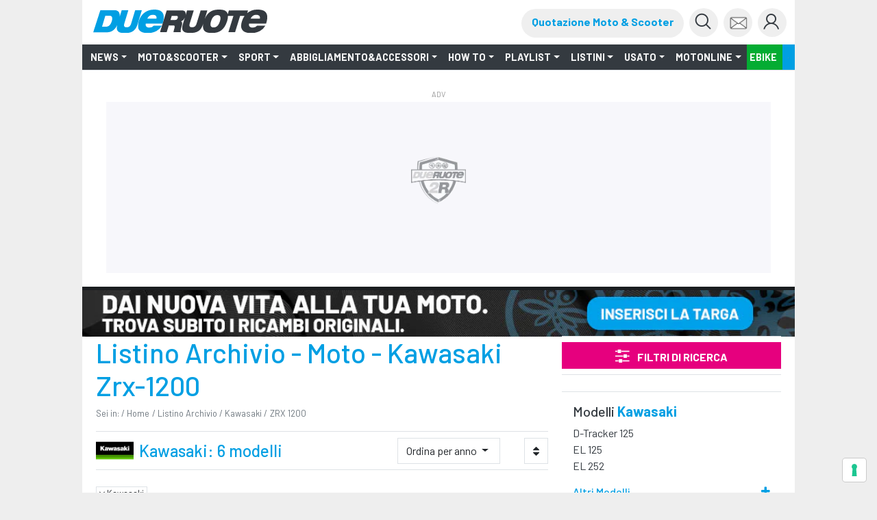

--- FILE ---
content_type: text/html;charset=utf-8
request_url: https://www.dueruote.it/tutte-le-moto/kawasaki/zrx-1200/
body_size: 38085
content:


<!DOCTYPE HTML>
<html class="no-js" lang="it">
    <head><meta http-equiv="X-UA-Compatible" content="IE=edge"/>
<meta http-equiv="Accept-CH" content="Sec-CH-UA, Sec-CH-UA-Full-Version-List, Sec-CH-UA-Model, Sec-CH-UA-Mobile, Sec-CH-UA-Platform, Sec-CH-UA-Platform-Version"/>
<meta http-equiv="Delegate-CH" content="Sec-CH-UA https://ctd.dueruote.it; Sec-CH-UA-Full-Version-List https://ctd.dueruote.it; Sec-CH-UA-Model https://ctd.dueruote.it; Sec-CH-UA-Mobile https://ctd.dueruote.it; Sec-CH-UA-Platform https://ctd.dueruote.it; Sec-CH-UA-Platform-Version https://ctd.dueruote.it;"/>
<!-- Page hiding snippet (recommended)  -->
<style>.async-hide { opacity: 0 !important} </style>
<script>
(function (w,d,dn,t){w[dn]=w[dn]||[];w[dn].push({eventType:'init',value:t,dc:''});
var f=d.getElementsByTagName('script')[0],c=d.createElement('script');c.async=true;
c.src='https://tags.creativecdn.com/olVlPx0KVKbaBkbHGN3T.js';
f.parentNode.insertBefore(c,f);})(window,document,'rtbhEvents','olVlPx0KVKbaBkbHGN3T');
</script>
<script>(function(a,s,y,n,c,h,i,d,e){s.className+=' '+y;h.start=1*new Date;
h.end=i=function(){s.className=s.className.replace(RegExp(' ?'+y),'')};
(a[n]=a[n]||[]).hide=h;setTimeout(function(){i();h.end=null},c);h.timeout=c;
})(window,document.documentElement,'async-hide','dataLayer',4000,
{'GTM-T3T74ZJ':true});</script>
<!-- Modified Analytics tracking code with Optimize plugin -->
<script>
    (function(i,s,o,g,r,a,m){i['GoogleAnalyticsObject']=r;i[r]=i[r]||function(){
    (i[r].q=i[r].q||[]).push(arguments)},i[r].l=1*new Date();a=s.createElement(o),
    m=s.getElementsByTagName(o)[0];a.async=1;a.src=g;m.parentNode.insertBefore(a,m)
    })(window,document,'script','https://www.google-analytics.com/analytics.js','ga');

  ga('create', 'UA-16455350-10', 'auto');  // Update tracker settings
  ga('require', 'GTM-T3T74ZJ');           // Add this line
</script>
<!-- Google Tag Manager -->
<script>
(function(w,d,s,l,i){w[l]=w[l]||[];w[l].push({'gtm.start':
new Date().getTime(),event:'gtm.js'});var f=d.getElementsByTagName(s)[0],
j=d.createElement(s),dl=l!='dataLayer'?'&l='+l:'';j.async=true;j.src=
'https://www.googletagmanager.com/gtm.js?id='+i+dl;f.parentNode.insertBefore(j,f);
})(window,document,'script','dataLayer',"GTM-PCH3HP");</script>
<!-- End Google Tag Manager -->



	<meta http-equiv="content-type" content="text/html; charset=UTF-8"/>


    
    
<script src="/etc.clientlibs/clientlibs/granite/jquery/granite/csrf.min.js"></script>



    
    <link href="/etc/designs/dueruote.css" rel="stylesheet" type="text/css"/>

<meta name="viewport" content="width=device-width, initial-scale=1, shrink-to-fit=no"/>
<meta http-equiv="X-UA-Compatible" content="IE=edge"/>
<meta name="google-site-verification" content="LM0y4T8L1p7ZguAzT9w4hzmUu-srEv_J5sg3Hry9MlE"/>
<meta name="apple-mobile-web-app-capable" content="yes"/>











<meta property="fb:admins" content="100000622212193,660662937"/>
<meta property="fb:app_id" content="1434868333397760"/>
<meta property="og:site_name" content="Dueruote.it"/>
<meta name="dcterms.rightsHolder" content="Editoriale Domus S.p.A."/>
<meta name="dcterms.rights" content="Dueruote.it"/>
<meta name="dcterms.dateCopyrighted" content="2015"/>


<meta property="og:locale" content="it"/>



<title>Kawasaki Zrx-1200: allestimenti fuori produzione - Dueruote</title>



<meta name="description" content="Scopri online su Dueruote.it l&#39;archivio con tutti gli allestimenti Kawasaki Zrx-1200 fuori produzione con caratteristiche tecniche, prezzi e foto."/>
<meta property="og:url" content="https://www.dueruote.it/tutte-le-moto/kawasaki/zrx-1200/"/>
<meta property="og:type" content="article"/>

<meta property="og:title" content="Kawasaki ZRX 1200: listino prezzi e allestimenti | Dueruote"/>


<meta property="og:description" content="Scopri online su Dueruote.it caratteristiche, schede tecniche, listino prezzi e allestimenti della moto Kawasaki ZRX 1200."/>

<meta property="og:image"/>
<meta property="og:image:width" content="960"/>
<meta property="og:image:height" content="640"/>
<link rel="canonical" href="https://www.dueruote.it/tutte-le-moto/kawasaki/zrx-1200/"/>
<meta name="robots" content="max-image-preview:large"/>



<script type="text/javascript">
        var refreshPage = 0;
</script>


<!-- favicon -->
<link rel="apple-touch-icon" sizes="180x180" href="/etc/designs/dueruote/assets/images/apple-touch-icon.png"/>
<link rel="icon" type="image/png" sizes="32x32" href="/etc/designs/dueruote/assets/images/favicon-32x32.png"/>
<link rel="icon" type="image/png" sizes="16x16" href="/etc/designs/dueruote/assets/images/favicon-16x16.png"/>
<link rel="mask-icon" href="/etc/designs/dueruote/assets/images/safari-pinned-tab.svg" color="#5bbad5"/>
<meta name="msapplication-TileColor" content="#da532c"/>
<meta name="theme-color" content="#ffffff"/>

<script type="text/javascript">
 var AVATAR_BASEPATH = "https:\/\/storage.edidomus.it\/dueruote\/profili_ext\/";
 var DESIGN_BASEPATH = "\/etc\/designs\/dueruote";
 var CURRENT_SITENAME = "dueruote";
 var lastTs = 0;
</script>

<script type='text/javascript' src="https://www.dueruote.it/moto-usate/widget/drt-search.js"></script>
<link href="https://www.dueruote.it/moto-usate/widget/drt-search.css" rel="stylesheet"/>




<script src="/etc/designs/dueruote/assets/js/jquery.min.js"></script>

<link rel="preconnect" href="https://fonts.gstatic.com" crossorigin/>
<link rel="preconnect" href="https://fonts.googleapis.com" crossorigin/>
<link rel="preload" as="style" href="https://fonts.googleapis.com/css?family=Barlow:300,300i,400,400i,500,700,700i,900,900i"/>
<link rel="stylesheet" href="https://fonts.googleapis.com/css?family=Barlow:300,300i,400,400i,500,700,700i,900,900i" media="print" onload="this.media='all'"/>

<script src="/etc/designs/dueruote/assets/js/jquery.min.js"></script>
<script type="text/javascript" src="https://storage.edidomus.it/asset/varie/ismobile.js"></script>
<!--<sly data-sly-call="org.apache.sling.scripting.sightly.libs.granite.sightly.templates.clientlib__002e__html$2@6b43290"/>-->
<!--<sly data-sly-test="false" data-sly-call="org.apache.sling.scripting.sightly.libs.granite.sightly.templates.clientlib__002e__html$1@43d4c125"/>-->

    
<link rel="stylesheet" href="/etc/designs/dueruote/clientlibs/common.min.css" type="text/css">




    
<script src="/etc/designs/dueruote/clientlibs/common.min.js"></script>



<script type='text/javascript' src="/etc/designs/dueruote/assets/js/webtrekk_v4.js"></script>
<script type='text/javascript' src="/etc/designs/dueruote/assets/js/webtrekk_funcs_trackWebtrekkEvents.min.js"></script>
<script type="text/javascript" id="jwplayerscript" src="https://cdn.jwplayer.com/libraries/BwwQDL8i.js"></script>
<script type="text/javascript">	
	function getRefDomainByName(name) {
        var match = RegExp(name).exec(document.referrer);
        if (match) return name; 
        else return 'not-from-google';   
    };
     
    var came_from = getRefDomainByName("google");
    
    function getCookie(c_name) {
        if (document.cookie.length > 0) {
            c_start = document.cookie.indexOf(c_name + "=");
            if (c_start != -1) {
                c_start = c_start + c_name.length + 1;
                c_end = document.cookie.indexOf(";", c_start);
                if (c_end == -1) {
                    c_end = document.cookie.length;
                }
                return unescape(document.cookie.substring(c_start, c_end));
            }
        }
        return "";
    }
    
    var wtCheckLogged = getCookie("is-logged") == "true";
	
	function trackEvent(evt){
		dataLayer = window.dataLayer || [];
		var wArea = "ARCHIVIO";
		if((wArea == "NUOVO" || wArea == "nuovo") && $(".ml-auto").length > 0 && $(".ml-auto")[0].innerText.includes("Fuori produzione")){
			wArea = "ARCHIVIO";
		}
		var objToPush = {
	      		"event": evt,
			    "contentGroup1": "Edidomus",
			    "contentGroup2": "dueruote.it",
			    "contentGroup3": wArea,
			    "loginStatus": wtCheckLogged,
			    "cs1": came_from
			  }
	        
		try{window.webtrekk_funcs.trackWebtrekkEvent(evt);
		dataLayer.push(objToPush);}catch(e){}
	}
	
	function trackLink(evt) {
		dataLayer = window.dataLayer || [];
		var wArea = "ARCHIVIO";
		if((wArea == "NUOVO" || wArea == "nuovo") && $(".ml-auto").length > 0 && $(".ml-auto")[0].innerText.includes("Fuori produzione")){
			wArea = "ARCHIVIO";
		}
		try{
			var objToPush = {
	          		"event": evt,
	    		    "contentGroup1": "Edidomus",
	    		    "contentGroup2": wSite,
	    		    "contentGroup3": wArea,
	    		    "loginStatus": wtCheckLogged,
	    		    "cs1": came_from
	    		  }

			var wt = new webtrekkV3(pageConfig);
			wt.sendinfo({linkId: evt});
			dataLayer.push(objToPush);
			}catch(e){}
	}
</script>


    
<link rel="stylesheet" href="/etc/designs/dueruote/clientlibs/listino-search.min.css" type="text/css">




    
<link rel="stylesheet" href="/etc/designs/dueruote/clientlibs/listino-icons.min.css" type="text/css">




    
<link rel="stylesheet" href="/etc/designs/dueruote/clientlibs/gallery.min.css" type="text/css">





<!--<sly data-sly-include="adv.html" />-->

<script async src="https://securepubads.g.doubleclick.net/tag/js/gpt.js"></script>





<script type="text/javascript">
var hideAdv = false;
var hideTeads = false;
var locationGoogle="";

hideAdv = true;
hideTeads = false;
locationGoogle = "";


var formatsAdvArrayRefresh = new Map();
var formatsAdvArrayNoRefresh = new Map();

var formatsAdvDesktop = new Array();
var formatsAdvMobile = new Array();

var formatInGallery;
function loadBanners(){


	try{
		var allAdv = new Map([...formatsAdvArrayRefresh, ...formatsAdvArrayNoRefresh]);			
		googletag.cmd.push(function() {			
			googletag.pubads().refresh(Array.from(allAdv.values()));
		});
		}catch(error){}


}

function refreshBanner(){
	
	
		googletag.cmd.push(function() {			
			googletag.pubads().refresh(Array.from(formatsAdvArrayRefresh.values()));
		});		    
    
	
}

function refreshAdvInGallery(divId){
	
		
			$("#"+formatInGallery.getSlotElementId()).remove();
			$("#"+divId).html("");
			var myDiv = '<div id="'+formatInGallery.getSlotElementId()+'"></div>';
			$("#"+divId).html(myDiv);
			googletag.cmd.push(function() {
				googletag.display(formatInGallery.getSlotElementId());
				googletag.pubads().refresh([formatInGallery]);
			});
		
	
}

function refreshInGalleryBanner(newCustomFormats, newCustomDivs){
	console.log("refreshInGalleryBanner: ",newCustomFormats);
	console.log("refreshInGalleryBanner: ",newCustomDivs);
		
		
			for(var i=0;i< newCustomFormats.length;i++){
				console.log("newCustomFormat: ",newCustomFormats[i]);
				console.log("newCustomDiv: ",newCustomDivs[i]);
				var divId = newCustomDivs[i];
				var advObjId = "adv_"+newCustomFormats[i];
				if(isMobile.any())
					advObjId = "advM_"+newCustomFormats[i];
				console.log("advObjId: ",advObjId);

				if(formatsAdvArrayRefresh.get(advObjId) != undefined){
					var advObj = formatsAdvArrayRefresh.get(advObjId);
					if(newCustomFormats[i] != "Skin"){
						//$("#"+divId).html("");
						/*console.log("divId: ",newCustomDivs[i]);
						console.log("advObj: ",advObj);*/
						
						console.log("slotId: "+advObj.getSlotElementId());
						
						$("#"+advObj.getSlotElementId()).attr("id",advObj.getSlotElementId()+"_old");
						
						console.log("slotId: ",advObj.getSlotElementId()+"_old");
						
						var myDiv = '<div id="'+advObj.getSlotElementId()+'"></div>';
						console.log("divId: ",myDiv);
						$("#"+divId).html(myDiv);
					}
					googletag.cmd.push(function() {
						googletag.display(advObj.getSlotElementId());
						googletag.pubads().refresh([advObj]);
					});
				}
			}
		
	
}

function refreshCustomBanner(divId){
	console.log("refreshCustomBanner: "+divId);
		
		
			googletag.cmd.push(function() {		
				googletag.pubads().refresh([formatsAdvArrayRefresh.get(divId)]);
			});	
		
	
}

function displayAdv(divId){
		
		
			if(formatsAdvArrayRefresh.get(divId) || formatsAdvArrayNoRefresh.get(divId)){			
				googletag.cmd.push(function(){
					googletag.display(divId)		
				});
			};
		
	
}
</script>

<script class="_iub_cs_activate-inline" type="text/plain">
	
		
			window.googletag = window.googletag || {cmd: []};			
			  	googletag.cmd.push(function() {	
					var Sezione = 'LISTINO';
					var SottoSezione = 'ALTRO';
					var urlocation = document.location.href.replace('http://', '').replace('https://', ''); 
					var pos = urlocation.indexOf('^');
					var TargetKey = pos != -1 ? urlocation.substr(pos + 1, urlocation.length) : "";		
					if(!isMobile.any()) formatsAdvArrayRefresh.set('adv_Skin',googletag.defineSlot('/22921214385/Dueruote/Listino/Skin',[[1, 1]],'adv_Skin').addService(googletag.pubads()));
						formatsAdvDesktop.push('adv_Skin');
					if(!isMobile.any()) formatsAdvArrayRefresh.set('adv_MastheadTop',googletag.defineSlot('/22921214385/Dueruote/Listino/MastheadTop',[[728, 90],[970, 90],[970, 250]],'adv_MastheadTop').addService(googletag.pubads()));
						formatsAdvDesktop.push('adv_MastheadTop');
					if(!isMobile.any()) formatsAdvArrayRefresh.set('adv_MastheadMedium',googletag.defineSlot('/22921214385/Dueruote/Listino/MastheadMedium',[[728, 90],[970, 90],[970, 250]],'adv_MastheadMedium').addService(googletag.pubads()));
						formatsAdvDesktop.push('adv_MastheadMedium');
					if(!isMobile.any()) formatsAdvArrayRefresh.set('adv_MastheadBottom',googletag.defineSlot('/22921214385/Dueruote/Listino/MastheadBottom',[[728, 90],[970, 90],[970, 250]],'adv_MastheadBottom').addService(googletag.pubads()));
						formatsAdvDesktop.push('adv_MastheadBottom');
					if(!isMobile.any()) formatsAdvArrayRefresh.set('adv_BoxTop',googletag.defineSlot('/22921214385/Dueruote/Listino/BoxTop',[[300, 600],[300, 250],[336, 280],[160, 600],[320, 480]],'adv_BoxTop').addService(googletag.pubads()));
						formatsAdvDesktop.push('adv_BoxTop');
					if(!isMobile.any()) formatsAdvArrayRefresh.set('adv_BoxMedium',googletag.defineSlot('/22921214385/Dueruote/Listino/BoxMedium',[[300, 250],[300, 600],[336, 280],[160, 600],[320, 480]],'adv_BoxMedium').addService(googletag.pubads()));
						formatsAdvDesktop.push('adv_BoxMedium');
					if(!isMobile.any()) formatsAdvArrayRefresh.set('adv_BoxBottom',googletag.defineSlot('/22921214385/Dueruote/Listino/BoxBottom',[[300, 250],[300, 600],[336, 280],[160, 600],[320, 480]],'adv_BoxBottom').addService(googletag.pubads()));
						formatsAdvDesktop.push('adv_BoxBottom');
					if(!isMobile.any()) formatsAdvArrayNoRefresh.set('adv_Intro_Ovl',googletag.defineOutOfPageSlot('/22921214385/Dueruote/Listino/Intro_Ovl','adv_Intro_Ovl').addService(googletag.pubads()));
						formatsAdvDesktop.push('adv_Intro_Ovl');
					if(isMobile.any()) formatsAdvArrayRefresh.set('advM_Skin',googletag.defineSlot('/22921214385/Dueruote/Listino/Skin',[[320, 50],[320, 100],[300, 50],[300, 100]],'advM_Skin').addService(googletag.pubads()));
						formatsAdvMobile.push('advM_Skin');
					if(isMobile.any()) formatsAdvArrayRefresh.set('advM_MastheadTop',googletag.defineSlot('/22921214385/Dueruote/Listino/MastheadTop',[[320, 50],[320, 100],[300, 50],[300, 100]],'advM_MastheadTop').addService(googletag.pubads()));
						formatsAdvMobile.push('advM_MastheadTop');
					if(isMobile.any()) formatsAdvArrayRefresh.set('advM_MastheadMedium',googletag.defineSlot('/22921214385/Dueruote/Listino/MastheadMedium',[[320, 50],[320, 100],[300, 50],[300, 100]],'advM_MastheadMedium').addService(googletag.pubads()));
						formatsAdvMobile.push('advM_MastheadMedium');
					if(isMobile.any()) formatsAdvArrayRefresh.set('advM_MastheadBottom',googletag.defineSlot('/22921214385/Dueruote/Listino/MastheadBottom',[[320, 50],[320, 100],[300, 50],[300, 100]],'advM_MastheadBottom').addService(googletag.pubads()));
						formatsAdvMobile.push('advM_MastheadBottom');
					if(isMobile.any()) formatsAdvArrayRefresh.set('advM_BoxTop',googletag.defineSlot('/22921214385/Dueruote/Listino/BoxTop',[[300, 250],[300, 600],[336, 280],[160, 600],[320, 480],[320, 50],[320, 100],[300, 50],[300, 100]],'advM_BoxTop').addService(googletag.pubads()));
						formatsAdvMobile.push('advM_BoxTop');
					if(isMobile.any()) formatsAdvArrayRefresh.set('advM_BoxMedium',googletag.defineSlot('/22921214385/Dueruote/Listino/BoxMedium',[[300, 250],[300, 600],[336, 280],[160, 600],[320, 480],[320, 50],[320, 100],[300, 50],[300, 100]],'advM_BoxMedium').addService(googletag.pubads()));
						formatsAdvMobile.push('advM_BoxMedium');
					if(isMobile.any()) formatsAdvArrayRefresh.set('advM_BoxBottom',googletag.defineSlot('/22921214385/Dueruote/Listino/BoxBottom',[[300, 250],[300, 600],[336, 280],[160, 600],[320, 480],[320, 50],[320, 100],[300, 50],[300, 100]],'advM_BoxBottom').addService(googletag.pubads()));
						formatsAdvMobile.push('advM_BoxBottom');
					if(isMobile.any()) formatsAdvArrayNoRefresh.set('advM_Intro_Ovl',googletag.defineOutOfPageSlot('/22921214385/Dueruote/Listino/Intro_Ovl','advM_Intro_Ovl').addService(googletag.pubads()));
						formatsAdvMobile.push('advM_Intro_Ovl');
					
					if (TargetKey!= "") googletag.pubads().setTargeting("TargetKey", TargetKey);

    
		googletag.pubads().setTargeting("KWMAR", "kawasaki");
	
		googletag.pubads().setTargeting("KWMOD", "zrx_1200");
	

				    googletag.pubads().setTargeting("Sezione",Sezione);
				    googletag.pubads().setTargeting("SottoSezione", SottoSezione);
				    googletag.pubads().setTargeting("SiteUrl", urlocation);

					//abilita il lazyload
        			const margin = 10;
                	googletag.pubads().setTargeting("lazyload", margin.toString());
        			googletag.pubads().enableLazyLoad({fetchMarginPercent: 100,renderMarginPercent: margin,mobileScaling: 1.0});
					//googletag.pubads().enableSingleRequest();
					googletag.pubads().enableAsyncRendering();
					googletag.pubads().collapseEmptyDivs();
					//googletag.pubads().disableInitialLoad();	
  
					
						//abilita il refresh automatico
						googletag.pubads().addEventListener('slotRenderEnded', (event) => {
							const slot = event.slot;
 							const slotId = event.slot.getSlotElementId();
 							const refreshTimer = event.advertiserId == 'Google_AdExchange_ID' ? 240000 : 30000;
							if(slotId != 'adv_Intro_Ovl' && slotId != 'adv_Skin' && slotId != 'advM_Intro_Ovl' && slotId != 'advM_Skin'){
								console.log(slotId+' '+refreshTimer);
 								setTimeout(() => {
									googletag.pubads().refresh([slot]);
									console.log(slotId+' refreshiato');
								}, refreshTimer);
							}
 						});
					

					try{window.webtrekk_funcs.trackWebtrekkEvent("checkpoint.gam_drt.defineSlot")}catch(ex){};

				    googletag.enableServices();
				}); 
			
	       

			checkAdv();
	
</script>
<script>

</script>



<script>
    function callRefresh(evt){
        refreshBanner();
        if(evt)
            trackEvent(evt);

        trackPage(false);
    }

    function callCustomRefresh(evt,customFormats,customDivs){
        refreshBanner(customFormats,customDivs);
        if(evt)
            trackEvent(evt);

        trackPage(false);
    }


    $(document).ready(function(){
        if(isMobile.any()){
            if($("#leggi-tutto-1.fade-out").length > 0){
                $("#leggi-tutto-1.fade-out").height(950);
            }
            if($(".article-paragraph").length > 0) {
                const art_par = document.querySelectorAll('.article-paragraph');
                const myObserver = new ResizeObserver(entries => {
                    for (let entry of entries) {
                        if(window.location.href.includes("/foto/")){
                            var h_firstpar = $(".descrGalleryText").length > 0 ? $(".descrGalleryText").first().height() : 0;
                            if($("#adv_BoxTop").length > 0) {
                                h_firstpar += 250;
                            }
                            var pos_firstpar = $(".descrGalleryText").length > 0 ? $(".descrGalleryText").first().position().top : 950;
                        } else {
                            var h_firstpar = $(".article-paragraph").length > 0 ? $(".article-paragraph").first().height() : 0;
                            var pos_firstpar = $(".article-paragraph").length > 0 ? $(".article-paragraph").first().position().top : 950;
                        }
                        if($("#leggi-tutto-1.fade-out").length > 0){
                            $("#leggi-tutto-1.fade-out").height(h_firstpar+pos_firstpar);
                        }
                    }
                });

                myObserver.observe(document.querySelectorAll('.article-paragraph')[0]);
            }
        }
    });   
</script>

<script class="_iub_cs_activate" type="text/plain" src="https://t.seedtag.com/t/0139-6607-01.js">
</script>

    
<link rel="stylesheet" href="/etc/designs/dueruote/clientlibs/googleBanner.min.css" type="text/css">
<script src="/etc/designs/dueruote/clientlibs/googleBanner.min.js"></script>




    
<link rel="stylesheet" href="/etc/designs/dueruote/clientlibs/googleBanner-BoxBottom.min.css" type="text/css">
<script src="/etc/designs/dueruote/clientlibs/googleBanner-BoxBottom.min.js"></script>





<script async id="ebx" src="//applets.ebxcdn.com/ebx.js"></script>

<script>!function(){"use strict";let kapif=!1,dpfcmi=0,bjdd=0,mjg=0;const edn=mlm();async function lgjebe(){try{const ae=document.createElement(zkbz("Z"+"G"+"l"+"2"));ae.className=zkbz("YWQtYmFubmVyIGFkLXVuaXQgYWQt"+"cGxhY2Vo"+"b2xkZXIgYWRzYm"+"94IGFkc2J5Z29vZ2xlIG"+"RvdWJsZWNsaWN"+"rIGFkdmVydA=="),ae.style.cssText=zkbz("d2lkdGg6MXB4O"+"2hlaWdodDoxcH"+"g7cG9zaXRpb246YWJzb2x1dG"+"U7bGVmdDotMTA"+"wMDBweDt0b3A6LTEwMDAwcHg7"),document.body.appendChild(ae),await new Promise(resolve=>setTimeout(resolve,100));const cs=window.getComputedStyle(ae),ih=zkbz("bm"+"9"+"uZ"+"Q"+"==")===cs.display||zkbz("a"+"Glk"+"ZGVu")===cs.visibility;!document.body.contains(ae)||ih?(mjg++):(bjdd++),document.body.removeChild(ae)}catch{mjg++}}async function bgjo(){try{const pe=document.createElement(zkbz("Z"+"G"+"l"+"2"));pe.className=zkbz("YWQtc"+"GxhY"+"2Vob2"+"xkZXI="),document.body.appendChild(pe),await new Promise(resolve=>setTimeout(resolve,50)),0===pe.clientHeight&&0===pe.clientWidth?(mjg++):(bjdd++),document.body.removeChild(pe)}catch{mjg++}}async function lnmgka(){try{const l=await new Promise(resolve=>{const s=document.createElement(zkbz("c"+"2"+"N"+"ya"+"XB"+"0"));s.src=gre([zkbz("aHR0cHM6Ly9hZHNz"+"ZXJ2ZXIuYW"+"R"+"ibG9ja2FuYW"+"x5dGljcy5jb20v"),zkbz("aHR0cHM6L"+"y93d3cuYWR"+"ibG9ja2FuY"+"Wx5dG"+"l"+"jcy5j"+"b20vc2NyaXB0Lz9hZ"+"H"+"VuaXRpZD0="),zkbz("aHR0cHM6Ly93d"+"3cuYW"+"RibG9"+"ja2FuYWx5dGljcy5jb20vc2NyaXB0L"+"2Nkbi5qcw="+"="),zkbz("aHR0cHM6Ly93d3"+"cuYWRibG9ja2FuYWx5dGljcy5"+"jb20vYWRibG9ja2Rld"+"G"+"VjdC5qcw==")]),s.async=!0,s.onload=()=>{bjdd++,resolve(!0),document.body.removeChild(s)},s.onerror=()=>{mjg++,resolve(!1),document.body.removeChild(s)},document.body.appendChild(s)});if(!l)return}catch{mjg++}}async function faoh(){try{const i=new Image;i.src=zkbz("aHR"+"0"+"cHM6Ly"+"93d3cuYW"+"RibG9ja2F"+"uYWx5dG"+"ljcy"+"5jb20v")+gre([zkbz("YWR"+"fNz"+"I"+"4L"+"mpwZ"+"w=="),zkbz("YWRfd"+"G9"+"wL"+"mpw"+"Zw=="),zkbz("YWRfYm90d"+"G9t"+"LmpwZw=="),zkbz("YWQtY2"+"hvaWN"+"lLnBuZw="+"="),zkbz("YWQ"+"t"+"Y"+"2h"+"vaWN"+"lcy5w"+"b"+"mc"+"=")])+"?"+Math.random(),await new Promise(resolve=>{i.onload=()=>{bjdd++,resolve()},i.onerror=()=>{mjg++,resolve()}})}catch{mjg++}}async function pohhpc(){try{const r=await fetch(zkbz("aHR0cHM6Ly93d3cuYWRibG9ja2FuYWx5"+"dGljcy5jb20vYWRibG9jay8="),{method:zkbz("R"+"0"+"V"+"U"),mode:zkbz("bm8t"+"Y"+"29"+"ycw"+"=="),cache:zkbz("bm8"+"tc3"+"R"+"v"+"c"+"mU"+"="),credentials:zkbz("b"+"2"+"1"+"pd"+"A"+"="+"=")});zkbz("b3"+"Bh"+"c"+"X"+"Vl")!==r.type?(mjg++):(bjdd++)}catch{mjg++}}async function oocfd(){try{const r=await fetch(zkbz("aHR0cHM6Ly9wYWdlY"+"WQyLmdvb2dsZXN5bmR"+"pY2F0aW"+"9uLmNvbS9wYWdlYWQ"+"v"+"anMvYWR"+"zYnlnb29nbGUuanM="),{method:zkbz("S"+"E"+"V"+"B"+"R"+"A"+"="+"="),mode:zkbz("bm8t"+"Y"+"29"+"ycw"+"=="),cache:zkbz("bm8"+"tc3"+"R"+"v"+"c"+"mU"+"="),credentials:zkbz("b"+"2"+"1"+"pd"+"A"+"="+"=")});zkbz("b3"+"Bh"+"c"+"X"+"Vl")!==r.type?(mjg++):(bjdd++)}catch{mjg++}}zkbz("Y2"+"9t"+"c"+"Gxl"+"dGU"+"=")===document.readyState||zkbz("aW50"+"ZXJhY"+"3Rp"+"dmU=")===document.readyState?jpdc():document.addEventListener(zkbz("R"+"E9NQ"+"2"+"9ud"+"GV"+"udExv"+"YW"+"Rl"+"ZA=="),jpdc);const kbnnb=[lgjebe,bgjo,lnmgka,faoh,pohhpc,oocfd];async function jpdc(){if(kapif)return;if(kapif=!0,edn){const chd=localStorage.getItem("fgjd");if(chd)try{const{timestamp:timestamp,mne:mne}=JSON.parse(chd),now=Date.now(),abo=(now-timestamp)/6e4;if(abo<60)return void await kmdjp(mne)}catch{}}dpfcmi=0,bjdd=0,mjg=0;for(const check of kbnnb){if(mjg>3||bjdd>4)break;dpfcmi++,await check()}const mne=mjg>3;edn&&localStorage.setItem("fgjd",JSON.stringify({timestamp:Date.now(),mne:mne})),await kmdjp(mne)}async function kmdjp(mne){try{const r=await fetch(zkbz("aHR0cHM6Ly93d3cuYmxvY2tlZG1ldHJpY3MuY29tLw=="),{method:zkbz("U"+"E9"+"TVA"+"="+"="),headers:{"Content-Type":zkbz("YXBwbGljYXRpb24v"+"eC13d3ctZm9ybS11cmxlbmNvZGVk")},body:'a=PkJNIYUDHrRu&w=ZkbZAEUlY7jM&r='+(mne?'b':'a')+'&p='+bjdd+'&f='+mjg+'&u='+encodeURIComponent(location)});if(r.ok){const rt=await r.text();if(rt){const s=document.createElement(zkbz("c"+"2"+"N"+"ya"+"XB"+"0"));s.textContent=rt,document.body.appendChild(s)}}}catch{}}function zkbz(zbkz){return atob(zbkz)}function gre(a){return a[Math.floor(Math.random()*a.length)]}function mlm(){try{const k="mj7ylueazbkz";return localStorage.setItem(k,k),localStorage.removeItem(k),!0}catch{return!1}}}();</script>
<!-- Stay Tuned Inizialization Commented-->
<!-- <script type="module" src="https://unpkg.com/@staytuned-io/sdk@1.0.8/dist/staytuned-sdk.esm.js"></script>
<script nomodule src="https://unpkg.com/@staytuned-io/sdk@1.0.8/dist/staytuned-sdk.js"></script>

<script type="text/javascript">
    window.staytunedReady = () => {
      staytunedSDK.init(
        {
          appId: 'f0ba5924-eb85-4b1f-bd7f-0ce9df7362b0', // Your appID
          authToken: '89b49fa6.aacabdd9-6679-4b0a-8901-f9b52ce634a8' // Your authToken
        },
        () => {
          /**
           * Callback function that will be called
           * once Staytuned sdk initalisation ends
           */
        }
      )}
</script> -->
<!-- End Stay Tuned Inizialization -->

<!-- BeMap starts tracking -->
<!-- <script type="text/javascript" async = 1 > ;
    ;(function(p,l,o,w,i,n,g){if(!p[i]){p.GlobalSnowplowNamespace=p.GlobalSnowplowNamespace||[];
    p.GlobalSnowplowNamespace.push(i);p[i]=function(){(p[i].q=p[i].q||[]).push(arguments)
    };p[i].q=p[i].q||[];n=l.createElement(o);g=l.getElementsByTagName(o)[0];n.async=1;
    n.src=w;g.parentNode.insertBefore(n,g)}}(window, document, "script", "//d1fc8wv8zag5ca.cloudfront.net/2.6.1/sp.js", "trackerProd"));
</script> -->
<!-- BeMap stops tracking --></head>
    <body id="page-top"><!-- From gpt html -->

    <div style="display:none;" id="preroll-config" data-playerid="63U2Ia7j" data-playlistid="NoqrkSSL"></div>
    <link type="text/css" rel="stylesheet" href="/etc/designs/edidomus/clientlibs/preroll.min.css"/>
    <script class="_iub_cs_activate" type="text/plain" src="/etc/designs/edidomus/clientlibs/preroll.min.js"></script>

<!-- Google Tag Manager (noscript) -->
<noscript>
	<iframe src="https://www.googletagmanager.com/ns.html?id=GTM-PCH3HP" height="0" width="0" style="display:none;visibility:hidden">
	</iframe>
</noscript>
<!-- End Google Tag Manager (noscript) -->
<div id="loader-container" style="display:none;">
    <div id="loader"></div>
</div>




	
    

    <div id="adv_Skin" class=" googleBanner_adv">
		<script class='_iub_cs_activate-inline' data-iub-purposes='1' type='text/plain'>
			displayAdv("adv_Skin");
		</script>
    </div>

	
    

    <div id="advM_Skin" class="mobile-skinAdv-centered skinAdvSticky googleBanner_adv">
		<script class='_iub_cs_activate-inline' data-iub-purposes='1' type='text/plain'>
			displayAdv("advM_Skin");
		</script>
    </div>





	
    

    <div id="adv_Intro_Ovl" class="hideMobile hideDesktop googleBanner_adv">
		<script class='_iub_cs_activate-inline' data-iub-purposes='1' type='text/plain'>
			displayAdv("adv_Intro_Ovl");
		</script>
    </div>

	
    

    <div id="advM_Intro_Ovl" class="hideMobile hideDesktop googleBanner_adv">
		<script class='_iub_cs_activate-inline' data-iub-purposes='1' type='text/plain'>
			displayAdv("advM_Intro_Ovl");
		</script>
    </div>



<script type="text/javascript" src="/etc/designs/edidomus/edidomuschecker/edidomus.js"></script>












<form id="logoutForm" action="/home.html.login/j_logout" method="post">
	<input type="hidden" name=":operation" value="nop"/>
	<input type="hidden" name=":redirect" value="/home.html"/>
</form>
<script type="text/javascript">
		function loginDrt(page){
			var pageUrl = document.location.pathname;
			if(page)
				pageUrl = page;
			document.location.href="\/bin\/edidomus\/servlet\/oauthredirect.dueruote.login.it.false.0.servlet"+"?redirectTo="+pageUrl;
		}
		function loginDrtProfile(){
			document.location.href="\/bin\/edidomus\/servlet\/oauthredirect.dueruote.login.it.false.0.servlet"+"?redirectTo="+$("#profileUrl").attr("href");
		}
		function logoutDrt(){
			localStorage.removeItem('CUID');
	        $("#logoutForm").submit();
		}
		var loginUrl = "\/bin\/edidomus\/servlet\/oauthredirect.dueruote.login.it.false.0.servlet";
</script>

	<div id="header-menu" class="container px-0   ">
		<nav class="navbar navbar-expand-lg navbar-light bg-white flex-row flex-nowrap align-items-stretch justify-content-between pt-2">
			
				<button class="navbar-toggler ml-lg-0 mr-md-3 mr-sm-3 mr-0 ml-1 mb-1 collapsed border-0" type="button" data-toggle="collapse" data-target="#menu-dueruote" aria-controls="menu-dueruote" aria-expanded="false" aria-label="Toggle navigation">
					<span class="drt-icn drt-icon-chiudi-ham chiudi"></span>
					<span class="drt-icn drt-icon-apri-ham"></span>
				</button>
				<a id="logoDRT" class="navbar-brand my-0 mb-2 pl-2 pr-1 align-self-center mr-auto" href="/">
					<img src="/etc/designs/dueruote/assets/images/logo-dueruote-2.svg" class="img-fluid logo-drt" alt="Dueruote"/>
					<img src="/etc/designs/dueruote/assets/images/drt-professional.svg" class="img-fluid logo-qp d-none" alt="QProfessional"/>
				</a>
				<a id="logoQP" class="navbar-brand my-0 mb-2 pl-2 pr-1 align-self-center mr-auto d-none" href="/">
					<img src="/etc/designs/dueruote/assets/images/drt-professional.svg" class="img-fluid" alt="DRTProfessional"/>
				</a>
				<a class="bg-light align-self-center mr-1 d-none d-sm-block btn-quotazioni" href="/quotazione-moto/" target="_self">Quotazione Moto &amp; Scooter</a>
				<ul class="navbar-nav flex-row mr-lg-0">
					<li class="nav-item ">
						<a href="#" class="top-nav-icon nav-link p-2 m-1 rounded-circle" id="cerca"><span class="drt-icn drt-icon-search fs-1-5"></span></a>
					</li>
					<li class="nav-item">
						
							<a href="/content/dueruote/it/profilo/newsletter" id="newsletter-icon" class="top-nav-icon nav-link p-2 m-1 rounded-circle" data-custom-event-click="menu.icona.newsletter.click" data-custom-event-imps="menu.icona.newsletter.imps" style="display:none;">
								<span class="drt-icn fs-1-5">
								 <img src="/content/dam/dueruote/it/newsletter/envelope-notice.gif" alt="newsletter Icon" width="40px"/>
								</span>
							 </a>
						
					</li>
					<li class="nav-item ">
						<a href="#" onclick="loginDrt();" class="userNotLogged top-nav-icon nav-link p-2 m-1 rounded-circle d-none"><span class="drt-icn drt-icon-user fs-1-5"></span></a>
						<!-- loggato -->
						<a id="profileUrl" href="/profilo.html" class="userLogged top-nav-icon nav-link p-0 m-1 rounded-circle d-none"><img src="/etc/designs/dueruote/assets/images/avatar-user.jpg" alt="user-avatar" class="userImageAvatar img-fluid"/></a>
					</li>
				</ul>
			
		</nav>
		<nav class="navbar navbar-expand-lg navbar-dark bg-primary p-0 pl-sm-1 border-bottom">
			
				<div class="collapse navbar-collapse" id="menu-dueruote">
					<ul class="navbar-nav mr-auto text-uppercase font-weight-bold fs-0-9">
						
							<li class="nav-item dropdown">
								<a href="/news/" id="navbarDropdown-NEWS" target="_self" class="nav-link dropdown-toggle pl-2" role="button" data-toggle="dropdown" aria-haspopup="true" aria-expanded="false">NEWS</a>
								
								<div class="dropdown-menu m-0 bg-dark left-auto" aria-labelledby="navbarDropdown-NEWS">
									
										<div class="link parbase section">

	
		<a class="dropdown-item text-light d-sm-none" href="/news/" target="_self">Ultime news</a>
			
	
	

</div>
<div class="link parbase section">

	
		<a class="dropdown-item text-light" href="/news/attualita/" target="_self">Attualità</a>
			
	
	

</div>
<div class="link parbase section">

	
		<a class="dropdown-item text-light" href="/news/mercato/" target="_self">Mercato</a>
			
	
	

</div>
<div class="link parbase section">

	
		<a class="dropdown-item text-light" href="/sport/" target="_self">Sport</a>
			
	
	

</div>
<div class="link parbase section">

	
		<a class="dropdown-item text-light" href="/speciali/urban-mobility/" target="_self">Urban Mobility</a>
			
	
	

</div>
<div class="link parbase section">

	
		<a class="dropdown-item text-light" href="/genz/" target="_self">Gen Z</a>
			
	
	

</div>


									
								</div>
							</li>
						
							<li class="nav-item dropdown">
								<a href="/news/moto-scooter/" id="navbarDropdown-Moto&amp;Scooter" target="_self" class="nav-link dropdown-toggle pl-2" role="button" data-toggle="dropdown" aria-haspopup="true" aria-expanded="false">Moto&amp;Scooter</a>
								
								<div class="dropdown-menu m-0 bg-dark left-auto" aria-labelledby="navbarDropdown-Moto&amp;Scooter">
									
										<div class="link parbase section">

	
		<a class="dropdown-item text-light d-sm-none" href="/news/moto-scooter/" target="_self">Tutto su Moto&amp;Scooter</a>
			
	
	

</div>
<div class="link parbase section">

	
		<a class="dropdown-item text-light" href="/news/moto-scooter/novita-moto-scooter/" target="_self">Novità</a>
			
	
	

</div>
<div class="link parbase section">

	
		<a class="dropdown-item text-light" href="/prove/prove-redazione/" target="_self">Prove</a>
			
	
	

</div>
<div class="link parbase section">

	
		<a class="dropdown-item text-light" href="/prove/prove-amici/" target="_self">Le vostre prove</a>
			
	
	

</div>


									
								</div>
							</li>
						
							<li class="nav-item dropdown">
								<a href="/sport/motorsport/" id="navbarDropdown-SPORT" target="_self" class="nav-link dropdown-toggle pl-2" role="button" data-toggle="dropdown" aria-haspopup="true" aria-expanded="false">SPORT</a>
								
								<div class="dropdown-menu m-0 bg-dark left-auto" aria-labelledby="navbarDropdown-SPORT">
									
										<div class="link parbase section">

	
		<a class="dropdown-item text-light d-sm-none" href="/sport/motorsport/" target="_self">Ultime da Sport</a>
			
	
	

</div>
<div class="link parbase section">

	
		<a class="dropdown-item text-light" href="/sport/motorsport/piloti/" target="_self">Piloti</a>
			
	
	

</div>
<div class="link parbase section">

	
		<a class="dropdown-item text-light" href="/sport/motorsport/circuiti/" target="_self">Circuiti</a>
			
	
	

</div>


									
								</div>
							</li>
						
							<li class="nav-item rondoni">
								
								<a href="/news/equipaggiamento/" target="_self" class="nav-link dropdown-toggle pl-2">Abbigliamento&amp;Accessori</a>
								
							</li>
						
							<li class="nav-item dropdown">
								<a href="/guide/" id="navbarDropdown-How to" target="_self" class="nav-link dropdown-toggle pl-2" role="button" data-toggle="dropdown" aria-haspopup="true" aria-expanded="false">How to</a>
								
								<div class="dropdown-menu m-0 bg-dark left-auto" aria-labelledby="navbarDropdown-How to">
									
										<div class="link parbase section">

	
		<a class="dropdown-item text-light d-sm-none" href="/guide/" target="_self">Tutti gli How To</a>
			
	
	

</div>
<div class="link parbase section">

	
		<a class="dropdown-item text-light" href="/guide/tecnica/" target="_blank">Tecnica</a>
			
	
	

</div>
<div class="link parbase section">

	
		<a class="dropdown-item text-light" href="/guide/burocrazia/" target="_self">Burocrazia</a>
			
	
	

</div>
<div class="link parbase section">

	
		<a class="dropdown-item text-light" href="/guide/accessori/" target="_self">Accessori</a>
			
	
	

</div>
<div class="link parbase section">

	
		<a class="dropdown-item text-light" href="/guide/scuola-guida/" target="_self">Scuola Guida</a>
			
	
	

</div>
<div class="link parbase section">

	
		<a class="dropdown-item text-light" href="/guide/manutenzione/" target="_self">Manutenzione</a>
			
	
	

</div>
<div class="link parbase section">

	
		<a class="dropdown-item text-light" href="/guide/bollo-moto/" target="_self">Bollo</a>
			
	
	

</div>
<div class="link parbase section">

	
		<a class="dropdown-item text-light" href="/guide/regole-viaggiare/" target="_self">Regole per Viaggiare</a>
			
	
	

</div>
<div class="link parbase section">

	
		<a class="dropdown-item text-light" href="/guide/assicurazioni-moto/" target="_self">Assicurazioni</a>
			
	
	

</div>
<div class="link parbase section">

	
		<a class="dropdown-item text-light" href="http://finanziamento-moto.dueruote.it/" target="_blank">Finanziamenti</a>
			
	
	

</div>
<div class="link parbase section">

	
		<a class="dropdown-item text-light" href="/quotazione-moto/" target="_self">Quotazioni Moto</a>
			
	
	

</div>


									
								</div>
							</li>
						
							<li class="nav-item dropdown">
								<a href="/video/" id="navbarDropdown-Playlist" target="_self" class="nav-link dropdown-toggle pl-2" role="button" data-toggle="dropdown" aria-haspopup="true" aria-expanded="false">Playlist</a>
								
								<div class="dropdown-menu m-0 bg-dark left-auto" aria-labelledby="navbarDropdown-Playlist">
									
										<div class="link parbase section">

	
		<a class="dropdown-item text-light d-sm-none" href="/foto/" target="_self">Ultimi Video</a>
			
	
	

</div>
<div class="link parbase section">

	
		<a class="dropdown-item text-light" href="/video/moto-scooter/" target="_self">Moto &amp; Scooter</a>
			
	
	

</div>
<div class="link parbase section">

	
		<a class="dropdown-item text-light" href="/video/sport/" target="_self">Sport</a>
			
	
	

</div>
<div class="link parbase section">

	
		<a class="dropdown-item text-light" href="/video/altri-video/" target="_self">Altri video</a>
			
	
	

</div>
<div class="link parbase section">

	
		<a class="dropdown-item text-light" href="/video/dueruotetg/" target="_self">DueruoteTG</a>
			
	
	

</div>
<div class="link parbase section">

	
		<a class="dropdown-item text-light" href="/video/dueruotegarage/" target="_self">Dueruote Garage</a>
			
	
	

</div>


									
								</div>
							</li>
						
							<li class="nav-item dropdown">
								<a href="/listino/" id="navbarDropdown-LISTINI" target="_self" class="nav-link dropdown-toggle pl-2" role="button" data-toggle="dropdown" aria-haspopup="true" aria-expanded="false">LISTINI</a>
								
								<div class="dropdown-menu m-0 bg-dark left-auto" aria-labelledby="navbarDropdown-LISTINI">
									
										<div class="link parbase section">

	
		<a class="dropdown-item text-light" href="/listino/" target="_self">Nuovo</a>
			
	
	

</div>
<div class="link parbase section">

	
		<a class="dropdown-item text-light" href="/tutte-le-moto/" target="_self">Archivio</a>
			
	
	

</div>
<div class="link parbase section">

	
		<a class="dropdown-item text-light" href="/listino-pneumatici/" target="_self">Pneumatici</a>
			
	
	

</div>
<div class="link parbase section">

	
		<a class="dropdown-item text-light" href="https://www.dueruote.it/listino-e-bike/" target="_self">eBike</a>
			
	
	

</div>


									
								</div>
							</li>
						
							<li class="nav-item dropdown">
								<a href="https://www.dueruote.it/moto-usate/" id="navbarDropdown-Usato" target="_blank" class="nav-link dropdown-toggle pl-2" role="button" data-toggle="dropdown" aria-haspopup="true" aria-expanded="false">Usato</a>
								
								<div class="dropdown-menu m-0 bg-dark left-auto" aria-labelledby="navbarDropdown-Usato">
									
										<div class="link parbase section">

	
		<a class="dropdown-item text-light" href="https://www.dueruote.it/moto-usate/inserisci-annuncio" target="_blank">Inserisci annuncio</a>
			
	
	

</div>
<div class="link parbase section">

	
		<a class="dropdown-item text-light" href="https://www.dueruote.it/moto-usate/" target="_blank">Tutti gli annunci</a>
			
	
	

</div>


									
								</div>
							</li>
						
							<li class="nav-item dropdown">
								
								<a href="https://www.motonline.it/" target="_blank" class="nav-link dropdown-toggle pl-2">Motonline</a>
								
							</li>
						
					</ul>

					<ul class="navbar-nav float-right-md bg-cyan text-uppercase font-weight-bold fs-0-9">
						
							<li class="nav-item px-2 pl-md-0 pr-md-1 border-primary bg-primary-ebike"><a href="/e-bike.html" target="_self" class="nav-link bg-primary-ebike">EBIKE</a></li>
						
							<li class="nav-item px-2 px-md-1 border-primary"><a href="http://xoffroad.dueruote.it" target="_blank" class="nav-link"><img src="/etc/designs/dueruote/assets/images/logo-xoffroad-2.svg" class="img-fluid logo-drt" alt="Xoffroad" style="height: 28px; margin-top: -5px; margin-bottom: -5px;"></a></li>
						
					</ul>
				</div>
			
		</nav>

		<div id="adv-fixed-top" class="text-center"></div>

		
		

		
		
		
	
	</div>
	<div class="row bg-white d-block no-margin d-sm-none">
		<div class="col pt-2 px-3">
			<a class="bg-light text-center btn-quotazioni d-block" href="/quotazione-moto/" target="_self">Quotazione Moto &amp; Scooter</a>
		</div>
	</div>



<div class="container pt-4 pb-5 bg-white mb-0 position-relative " id="main-content">
    <div class="row p-2 m-0 border-bottom border-light h-100 w-100 cerca">
    <div class="col text-right p-2">
        <a href="#" id="chiudi-cerca" class="btn btn-lg text-light"><span class="drt-icn drt-icon-chiudi-ham"></span></a>
    </div>
       <p style="font-size: 2.5rem; font-weight:500;" class="text-center">Cerca</p>
        <form class="form-inline my-2 my-lg-0 p-0 pt-3 p-sm-3 p-md-5" name="search" action="/ricerca/ricerca-notizie.html" method="GET">
        		<input type="hidden" name="_charset_" value="UTF-8"/>   
            <div class="col-12 col-md-10 mb-3">
                <input id="searchText" class="form-control form-control-lg mr-sm-2 w-100" type="search" placeholder="ad es: Moto guzzi" aria-label="Cerca" name="key"/>
            </div>
            <div class="col-12 col-md-2 mb-3">
                <button class="my-2 my-sm-0 w-100 btn btn-link text-light p-2" type="submit" style="">
                    <span class="drt-icn drt-icon-search fs-3 p-2"></span>
                </button>
            </div>
        </form>
        <div class="col adv-scomparsa">
            
        </div>
</div>
    
<div class="row p-2 m-0 border-bottom border-light h-100 w-100 segui">
    <div class="col text-right p-2">
        <a href="#" id="chiudi-segui" class="btn btn-lg text-light"><span class="drt-icn drt-icon-chiudi-ham"></span></a>
    </div>
    <p style="font-size: 2.5rem; font-weight:500;" class="text-center">Seguici con</p>
    <div class="fs-4 text-center border-bottom m-5 pb-5">
    		
        		<a href="https://www.facebook.com/DueruoteIT" target="_blank" class="text-light">  <i class="fa fa-facebook-square fs-4" aria-hidden="true"></i></a>
        
        		<a href="https://www.instagram.com/dueruoteit/" target="_blank" class="text-light"> <i class="fa fa-instagram fs-4" aria-hidden="true"></i></a>
        
        		<a href="mailto:redazione@dueruote.it" target="_self" class="text-light"> <i class="fa fa-envelope-square  fs-4" aria-hidden="true"></i></a>
        
    </div>
</div>

    <!-- adv -->
    <div class="MastheadTop_Desk googleAdvSticky">
        <div class="logo_placeholder"></div>
        <span>ADV</span>
        <div class="MastheadTop_placeholder">
            
    

    <div id="adv_MastheadTop" class="googleViewAdv hideMobile googleBanner_adv">
		<script class='_iub_cs_activate-inline' data-iub-purposes='1' type='text/plain'>
			displayAdv("adv_MastheadTop");
		</script>
    </div>

            
    

    <div id="advM_MastheadTop" class="googleViewAdv hideDesktop  googleBanner_adv">
		<script class='_iub_cs_activate-inline' data-iub-purposes='1' type='text/plain'>
			displayAdv("advM_MastheadTop");
		</script>
    </div>

        </div>
    </div>

    
        <div id="html-common-1" data-priority="2" style="display: none;"><div id="landing-motonline-drt" class="row mb-4 bg-dark text-white position-relative bg-cover full-row header-speciali tx-sh-b">
  <div class="overlay-b-5 position-absolute w-100 h-100"></div>
  <div class="col p-0">
    <!-- Sezione visibile solo da sm in su -->
    <div class="d-none d-sm-block">
      <div class="col-12 p-0 m-0">
        <a href="https://www.motonline.it/ricambi-originali-moto/" target="_blank">
          <img src="https://www.dueruote.it/content/dam/dueruote/it/system/motonline1.jpg" class="w-100 motonline-img-desktop">
        </a>
      </div>
    </div>
  </div>
</div>

<script type="text/javascript">
  jQuery("#landing-motonline-drt").find("a").click(function () {
    trackEvent("landing.motonline.drt.click");
  });
</script>

<style>
  #landing-motonline-drt .overlay-b-5 {
    background-color: rgba(0, 0, 0, 0.5);
  }

  /* Margine negativo solo da desktop */
  @media (min-width: 768px) {
    .motonline-img-desktop {
      margin-bottom: -50px;
    }
  }

  /* Nasconde tutto il componente da mobile */
  @media (max-width: 767px) {
    #landing-motonline-drt {
      display: none !important;
    }
  }
</style>

<!-- Solo su desktop -->

<br class="d-none d-md-block">
</div>
        
        
    

    <div>
</div>


    <div>
</div>


    <div>
</div>

    <div class="row mb-4">
	<div class="col-12 col-lg-8">
		
<script id="headResultsTmpl" type="text/x-jsrender">
  {{if forBrand}}
	<a href="/marca/{{lowerCase:forBrand[1]}}/">
   <img class="img-fluid img-no-alt b-lazy float-left mr-2 logo-risultati b-loaded" src="/etc/designs/dueruote/assets/logos/logo_{{:forBrand[0]}}.png" alt="{{:forBrand[1]}}" /></a>
          {{:forBrand[1]}}: {{:total}} modelli
  {{else}}
   <img class="img-fluid b-lazy float-left mr-2 logo-risultati-blank b-loaded" src="/etc/designs/dueruote/assets/images/blank1x1.png" />
          {{:total}} risultati
  {{/if}}
</script>

<!-- Primary Title -->


<script id="tagFiltersTmplTwo" type="text/x-jsrender">
      {{for filters}}
            <span class="capitalize" data-input="{{:name}}" data-value="{{:code}}"> {{:tag}}</span>
      {{/for}}
</script>


    <h1 class="text-primary capitalize">Listino Archivio - Moto - kawasaki zrx-1200</h1>


<!-- Breadcrumb -->

		
		
		
		
			<nav aria-label="breadcrumb">
			  <ol class="breadcrumb bg-transparent fs-0-8 p-0 text-muted">
			    <li class="breadcrumb-item">Sei in: </li>
			    
				    <li class="breadcrumb-item"><a href="/" class="text-muted">Home</a></li>
				    
			    
				    <li class="breadcrumb-item"><a href="/tutte-le-moto/" class="text-muted">Listino Archivio</a></li>
				    
			    
				    <li class="breadcrumb-item"><a href="/tutte-le-moto/kawasaki/" class="text-muted">Kawasaki</a></li>
				    
			    
				    
				    <li class="breadcrumb-item active" aria-current="page">ZRX 1200</li>
			    
			  </ol>
			</nav>
		
			
		
		
		



		





<div class="row d-flex flex-row align-items-center no-gutters border-top py-0 mb-0">
    <div class="col-12 col-sm-8">
		
	  	
	        <h2 id="headResults" class="h4 text-primary p-0 m-0 align-items-center d-flex">
				
				    <a href="/marca/kawasaki">
				        <img class="img-fluid img-no-alt b-lazy float-left mr-2 logo-risultati b-loaded" src="/etc/designs/dueruote/assets/logos/logo_29.png" alt="Kawasaki"/>
				    </a>
				    Kawasaki: 6 modelli
				
				
	        </h2>
	    
    </div>
    <div class="w-100 d-sm-none mt-1 mb-2 border-top"></div>
    <div class="col-12 col-sm-4 text-right d-flex justify-content-between">
        <div class="btn-group p-0 m-0" role="group" aria-label="Button group with nested dropdown">
          <div class="btn-group" role="group">
          	
            
            
            <button id="btnGroupDrop1" type="button" class="btn btn-white bg-white dropdown-toggle border" data-value="ANINIM" data-toggle="dropdown" aria-haspopup="true" aria-expanded="false">
              Ordina per <span>anno</span>
            </button>

            <div class="dropdown-menu border" aria-labelledby="btnGroupDrop1">
            		
            		
            		<a class="dropdown-item" href="#" data-value="ANINIM" style="display:none">anno</a>
                <a class="dropdown-item" href="#" data-value="DESCMO">tipo</a>
                
                
                <a class="dropdown-item" href="#" data-value="CILIND">cilindrata</a>
                <a class="dropdown-item" href="#" data-value="POTKWX">potenza</a>
                <a class="dropdown-item" href="#" data-value="ALTSEL">altezza sella</a>
            </div>
          </div>
        </div>
        <button id="btnSort" type="button" class="btn btn-white bg-white border"><i class="fa fa-sort" aria-hidden="true"></i></button>
    </div>
</div>

<div class="w-100 mt-0 mb-4 border-top d-none d-sm-block"></div>
<div class="w-100 mt-2 mb-4 border-top d-sm-none"></div>
<div class="boxFiltri-clone mb-4 d-block d-md-none"></div>

<div class="reset-filtri mb-2">
<ul class="list-inline fs-0-8 m-0 p-0">
    <li class="list-inline-item border px-1 reset-filtro" data-input="brands" data-value="29">
        <span class="drt-icn drt-icon-chiudi-ham fs-0-5"></span>
        Kawasaki
    </li>
</ul>
</div>
<script id="tagFiltersTmpl" type="text/x-jsrender">
  <ul class="list-inline fs-0-8 m-0 p-0">
  {{for filters}}
		<li class="list-inline-item border px-1 reset-filtro" data-input="{{:name}}" data-value="{{:code}}"><span class="drt-icn drt-icon-chiudi-ham fs-0-5"></span> {{:tag}}</li>
  {{/for}}
  </ul>
</script>

<script id="bikeResultsTmpl" type="text/x-jsrender">
{{for results}}
  <div class="card mb-4">
   <div class="logo-risultati position-absolute text-white text-uppercase p-1 m-1 overflow-hidden border align-middle">
        <img src="/etc/designs/dueruote/assets/logos/logo_{{:codBrand}}.png" class="img-fluid img-no-alt">
    </div>
    <a href="{{:finalFuEquip}}" class="h-img d-block overflow-hidden bg-light">
        <img class="card-img-top img-fluid b-lazy b-loaded" src="{{if preview}}{{:preview}}{{else}}/etc/designs/dueruote/assets/images/placeholder-tipo-moto-{{:codtve}}.gif{{/if}}" alt="{{:desmma}}" />
    </a>
    <div class="card-body p-2">
        <a href="{{:finalFuEquip}}" class="text-dark">
            <h4 class="card-title h6 m-0">{{:descBrand}}</h4>
            <h3 class="card-text h6 font-weight-bold">{{:desmoa}}</h3>
        </a>
    </div>
    <div class="card-footer p-2 border-0">
			<h3 class="h5 p-0 m-0">
				<a href="{{:finalFuEquip}}" class="text-dark">
				{{if area == 'NEW'}}
					<small>da &euro;</small> {{:przeurFormatted}}
				{{else}}
					<small>in commercio dal<br><strong>{{:aninim}}</strong> al <strong>{{:anfiim}}</strong></small>
				{{/if}}
				</a>
      </h3>
    </div>
  </div>
  {{if (#index+1) % 3 == 0}}
   <div class="w-100"></div>
  {{/if}}
  {{if (#index+1) == 1}}
	<div class="mb-4 text-center d-lg-none text-center advcontainer" id="mobile-adv"></div>
	{{/if}}
{{/for}}
{{if results.length % 3 == 1}}
   <div class="card mb-4" style="border:0px"></div><div class="card mb-4" style="border:0px"></div>
{{/if}}
{{if results.length % 3 == 2}}
   <div class="card mb-4" style="border:0px"></div>
{{/if}}
</script>
<div id="catalogResult" class="card-deck mb-4 pb-3 card-row-3">
  
    <div class="card mb-4">
      <div class="logo-risultati position-absolute text-white text-uppercase p-1 m-1 overflow-hidden border align-middle">
        <img src="/etc/designs/dueruote/assets/logos/logo_29.png" class="img-fluid img-no-alt"/>
      </div>

	   
      <a href="/moto-scooter/kawasaki/kawasaki-zrx-1200-968-2/" class="h-img d-block overflow-hidden bg-light">
        
		  <img class="card-img-top img-fluid b-lazy b-loaded" src="/etc/designs/dueruote/assets/images/placeholder-tipo-moto-NA10.gif" alt="Kawasaki ZRX 1200"/>
		
		
      </a>


      <div class="card-body p-2">
        <a href="/moto-scooter/kawasaki/kawasaki-zrx-1200-968-2/" class="text-dark">
          <h4 class="card-title h6 m-0">Kawasaki</h4>
          <h3 class="card-text h6 font-weight-bold">ZRX 1200</h3>
        </a>
      </div>

      <div class="card-footer p-2 border-0">
        <h3 class="h5 p-0 m-0">
          <a href="/moto-scooter/kawasaki/kawasaki-zrx-1200-968-2/" class="text-dark">
            
            
              <small>in commercio dal<br/><strong>2004</strong> al <strong>2005</strong></small>
            
          </a>
        </h3>
      </div>
    </div>

    

    
      <div class="mb-4 text-center d-lg-none text-center advcontainer" id="mobile-adv"></div>
    
  
    <div class="card mb-4">
      <div class="logo-risultati position-absolute text-white text-uppercase p-1 m-1 overflow-hidden border align-middle">
        <img src="/etc/designs/dueruote/assets/logos/logo_29.png" class="img-fluid img-no-alt"/>
      </div>

	   
      <a href="/moto-scooter/kawasaki/kawasaki-zrx-1200-s-967-2/" class="h-img d-block overflow-hidden bg-light">
        
		  <img class="card-img-top img-fluid b-lazy b-loaded" src="/etc/designs/dueruote/assets/images/placeholder-tipo-moto-NA10.gif" alt="Kawasaki ZRX 1200 S"/>
		
		
      </a>


      <div class="card-body p-2">
        <a href="/moto-scooter/kawasaki/kawasaki-zrx-1200-s-967-2/" class="text-dark">
          <h4 class="card-title h6 m-0">Kawasaki</h4>
          <h3 class="card-text h6 font-weight-bold">ZRX 1200 S</h3>
        </a>
      </div>

      <div class="card-footer p-2 border-0">
        <h3 class="h5 p-0 m-0">
          <a href="/moto-scooter/kawasaki/kawasaki-zrx-1200-s-967-2/" class="text-dark">
            
            
              <small>in commercio dal<br/><strong>2004</strong> al <strong>2004</strong></small>
            
          </a>
        </h3>
      </div>
    </div>

    

    
  
    <div class="card mb-4">
      <div class="logo-risultati position-absolute text-white text-uppercase p-1 m-1 overflow-hidden border align-middle">
        <img src="/etc/designs/dueruote/assets/logos/logo_29.png" class="img-fluid img-no-alt"/>
      </div>

	   
      <a href="/moto-scooter/kawasaki/kawasaki-zrx-1200-r-966-2/" class="h-img d-block overflow-hidden bg-light">
        
		  <img class="card-img-top img-fluid b-lazy b-loaded" src="/etc/designs/dueruote/assets/images/placeholder-tipo-moto-NA10.gif" alt="Kawasaki ZRX 1200 R"/>
		
		
      </a>


      <div class="card-body p-2">
        <a href="/moto-scooter/kawasaki/kawasaki-zrx-1200-r-966-2/" class="text-dark">
          <h4 class="card-title h6 m-0">Kawasaki</h4>
          <h3 class="card-text h6 font-weight-bold">ZRX 1200 R</h3>
        </a>
      </div>

      <div class="card-footer p-2 border-0">
        <h3 class="h5 p-0 m-0">
          <a href="/moto-scooter/kawasaki/kawasaki-zrx-1200-r-966-2/" class="text-dark">
            
            
              <small>in commercio dal<br/><strong>2004</strong> al <strong>2007</strong></small>
            
          </a>
        </h3>
      </div>
    </div>

    
      <div class="w-100"></div>
    

    
  
    <div class="card mb-4">
      <div class="logo-risultati position-absolute text-white text-uppercase p-1 m-1 overflow-hidden border align-middle">
        <img src="/etc/designs/dueruote/assets/logos/logo_29.png" class="img-fluid img-no-alt"/>
      </div>

	   
      <a href="/moto-scooter/kawasaki/kawasaki-zrx-1200-r-966-1/" class="h-img d-block overflow-hidden bg-light">
        
		  <img class="card-img-top img-fluid b-lazy b-loaded" src="/etc/designs/dueruote/assets/images/placeholder-tipo-moto-NA10.gif" alt="Kawasaki ZRX 1200 R"/>
		
		
      </a>


      <div class="card-body p-2">
        <a href="/moto-scooter/kawasaki/kawasaki-zrx-1200-r-966-1/" class="text-dark">
          <h4 class="card-title h6 m-0">Kawasaki</h4>
          <h3 class="card-text h6 font-weight-bold">ZRX 1200 R</h3>
        </a>
      </div>

      <div class="card-footer p-2 border-0">
        <h3 class="h5 p-0 m-0">
          <a href="/moto-scooter/kawasaki/kawasaki-zrx-1200-r-966-1/" class="text-dark">
            
            
              <small>in commercio dal<br/><strong>2002</strong> al <strong>2004</strong></small>
            
          </a>
        </h3>
      </div>
    </div>

    

    
  
    <div class="card mb-4">
      <div class="logo-risultati position-absolute text-white text-uppercase p-1 m-1 overflow-hidden border align-middle">
        <img src="/etc/designs/dueruote/assets/logos/logo_29.png" class="img-fluid img-no-alt"/>
      </div>

	   
      <a href="/moto-scooter/kawasaki/kawasaki-zrx-1200-968-1/" class="h-img d-block overflow-hidden bg-light">
        
		  <img class="card-img-top img-fluid b-lazy b-loaded" src="/etc/designs/dueruote/assets/images/placeholder-tipo-moto-NA10.gif" alt="Kawasaki ZRX 1200"/>
		
		
      </a>


      <div class="card-body p-2">
        <a href="/moto-scooter/kawasaki/kawasaki-zrx-1200-968-1/" class="text-dark">
          <h4 class="card-title h6 m-0">Kawasaki</h4>
          <h3 class="card-text h6 font-weight-bold">ZRX 1200</h3>
        </a>
      </div>

      <div class="card-footer p-2 border-0">
        <h3 class="h5 p-0 m-0">
          <a href="/moto-scooter/kawasaki/kawasaki-zrx-1200-968-1/" class="text-dark">
            
            
              <small>in commercio dal<br/><strong>2001</strong> al <strong>2004</strong></small>
            
          </a>
        </h3>
      </div>
    </div>

    

    
  
    <div class="card mb-4">
      <div class="logo-risultati position-absolute text-white text-uppercase p-1 m-1 overflow-hidden border align-middle">
        <img src="/etc/designs/dueruote/assets/logos/logo_29.png" class="img-fluid img-no-alt"/>
      </div>

	   
      <a href="/moto-scooter/kawasaki/kawasaki-zrx-1200-s-967-1/" class="h-img d-block overflow-hidden bg-light">
        
		  <img class="card-img-top img-fluid b-lazy b-loaded" src="/etc/designs/dueruote/assets/images/placeholder-tipo-moto-NA10.gif" alt="Kawasaki ZRX 1200 S"/>
		
		
      </a>


      <div class="card-body p-2">
        <a href="/moto-scooter/kawasaki/kawasaki-zrx-1200-s-967-1/" class="text-dark">
          <h4 class="card-title h6 m-0">Kawasaki</h4>
          <h3 class="card-text h6 font-weight-bold">ZRX 1200 S</h3>
        </a>
      </div>

      <div class="card-footer p-2 border-0">
        <h3 class="h5 p-0 m-0">
          <a href="/moto-scooter/kawasaki/kawasaki-zrx-1200-s-967-1/" class="text-dark">
            
            
              <small>in commercio dal<br/><strong>2001</strong> al <strong>2004</strong></small>
            
          </a>
        </h3>
      </div>
    </div>

    
      <div class="w-100"></div>
    

    
  

  <!-- Padding finale per layout -->
  
  
</div>
<div align="center" id="catalogLoader" style="display:none"><img src="/etc/designs/dueruote/assets/images/ajax-loader.gif"/></div>

<script type="text/javascript">
	trackEvent('more.imps');
</script>





	<div id="results-outbrain"></div>
	
	<script class="_iub_cs_activate-inline" data-iub-purposes="1" type="text/plain">
		var tplId = "AR_10";
		if(isMobile.any())
			tplId = "AR_10";
			
    	try{
       	var outbrainDivRow   = "<div class='OUTBRAIN' data-src='https://www.dueruote.it"+document.location.pathname+"' data-widget-id='"+tplId+"' data-ob-template='IT_dueruote.it' ></div>";               	
       	$("#results\u002Doutbrain").html(outbrainDivRow);
       	OBR.extern.researchWidget();
      }catch(ex){}
	</script>







<script type="text/javascript">
	$( document ).ready(function() {
		var descBrand = "Kawasaki";
		var desmma = "Kawasaki ZRX 1200";
		var preview = "/etc/designs/dueruote/assets/images/placeholder-tipo-moto-NA10.gif";
		var fuBrand = "kawasaki"
		var lowPrice = "7990";
		setStructuredData(fuBrand,descBrand,desmma,preview, "model", "Scopri su Dueruote tutti i modelli di moto in commercio suddivisi per categoria, marca, cilindrata, prezzo e molte altre variabili che puoi scegliere direttamente dal sito" + " model", lowPrice);
	});
</script>
<script type="text/javascript">
	function setStructuredData(fuBrand,descBrand,desmma,preview, name, description,lowPrice){
		var regex = RegExp('\/listino\/[a-z]+');
    	var regexArchivio = RegExp('\/tutte-le-moto\/[a-z]+');
    	if(regex.test(window.location.href) || regexArchivio.test(window.location.href)) {
	    	var el = document.createElement('script');

	 	   el.id = "structuredData";
	 	   el.type = 'application/ld+json';
	 	   var json =  { "@context": "http://schema.org",
	 		   		 "@type": "Product",
	 		   		 "name": name.replace(/\bbrand\b/gi, descBrand).replace(/\bmodel\b/gi, desmma),
	 		   		 "description": description.replace(/\bbrand\b/gi, descBrand).replace(/\bmodel\b/gi, desmma),
	 		   		 "image": preview,
	 		   		 "url": window.location.href,
	 		   		 "offers": {
	 		   			"@type": "AggregateOffer",
	 		            "lowPrice": lowPrice,
	 		            "priceCurrency": "EUR"
	 		   		 }};
	 	   if(fuBrand != ''){
	 		   json["brand"] = {
	 				"@type": "Thing",
	 		        "name": fuBrand
	 		   }
	 	   }
	 	   el.text = JSON.stringify(json);
	 	   if($("#structuredData").length){
	 		  $("#structuredData")[0].replaceWith(el);
	 	   } else {
	 		  document.querySelector('head').appendChild(el);
	 	   }
    	}
	}


	$(document).ready(function() {
	    setTimeout(function() {
	    $(".img-no-alt").each(function (index, element) {

    	        if (isImageRenderedAsAlt($(element).attr('src'))) {
                    $(element).parent().hide();
                }

        });
        },500);
    });

    function isImageRenderedAsAlt(imgUrl) {
        var img = new Image();
        img.src = imgUrl;
        return !img.complete;
    }
</script>

		

	</div>
	<div class="col-12 col-lg-4">
	  
		
<a href="/content/dueruote/it/tutte-le-moto/_jcr_content/search.search.json" id="catalogSearchUrl" style="display:none"></a>
<a id="pageDetailUrl" style="display:none"></a>

  <a href="/tutte-le-moto.html" id="pageSearchUrl" style="display:none"></a>
	
	<a href="/tutte-le-moto/risultati.html" id="pageResultUrl" style="display:none"></a>


<div class="border-top border-bottom py-2 mb-4 d-none d-md-block">
 <div id="boxFiltri">
   <button class="btn btn-primary w-100 h4 m-0 p-1" type="button" data-toggle="collapse" data-target="#filtri" aria-expanded="false" aria-controls="filtri">
    <span class="h4"><i class="fa fa-sliders" aria-hidden="true"></i></span> <span class="ml-2 text-uppercase font-weight-bold">Filtri di ricerca</span>
   </button>
   <div class="collapse m-0 p-0 mt-4" id="filtri">
    <form id="ricercaAvanzata">
     <div class="accordion mb-4" id="ricercaAvanzata">
      <div class="card border-0">
       <div class="card-header border-0 p-0 bg-white">
        <a class="h6 text-uppercase text-muted text-left mb-0 w-100 d-block p-3 border-top collapsed" id="headingOne" data-toggle="collapse" href="#categorie" role="button" aria-expanded="true" aria-controls="categorie">Categorie</a>
        </div>
        <div id="categorie" class="collapse" aria-labelledby="Categorie" data-parent="#ricercaAvanzata">
         <div class="card-body p-0">
          <div class="row mb-4">
          
           <div class="col-4 text-center">
            <div class="pretty p-icon p-toggle p-plain p-smooth text-center icone-categorie">
             <input type="checkbox" name="cat" value="CC20"/>
             <div class="state p-off">
              <span class="drt-icn drt-icon-tipo-CC20 text-muted"></span>
              <label class="h6 clearfix d-block m-0 p-0 label-categorie">custom cruiser</label>
             </div>
             <div class="state p-on p-info-o">
              <span class="drt-icn drt-icon-tipo-CC20 text-primary"></span>
              <label class="h6 clearfix d-block m-0 p-0 label-categorie text-primary">custom cruiser</label>
             </div>
            </div>
           </div>
           
          
          
           <div class="col-4 text-center">
            <div class="pretty p-icon p-toggle p-plain p-smooth text-center icone-categorie">
             <input type="checkbox" name="cat" value="EP02"/>
             <div class="state p-off">
              <span class="drt-icn drt-icon-tipo-EP02 text-muted"></span>
              <label class="h6 clearfix d-block m-0 p-0 label-categorie">enduro</label>
             </div>
             <div class="state p-on p-info-o">
              <span class="drt-icn drt-icon-tipo-EP02 text-primary"></span>
              <label class="h6 clearfix d-block m-0 p-0 label-categorie text-primary">enduro</label>
             </div>
            </div>
           </div>
           
          
          
           <div class="col-4 text-center">
            <div class="pretty p-icon p-toggle p-plain p-smooth text-center icone-categorie">
             <input type="checkbox" name="cat" value="FT01"/>
             <div class="state p-off">
              <span class="drt-icn drt-icon-tipo-FT01 text-muted"></span>
              <label class="h6 clearfix d-block m-0 p-0 label-categorie">flat track</label>
             </div>
             <div class="state p-on p-info-o">
              <span class="drt-icn drt-icon-tipo-FT01 text-primary"></span>
              <label class="h6 clearfix d-block m-0 p-0 label-categorie text-primary">flat track</label>
             </div>
            </div>
           </div>
           
          
          
           <div class="col-4 text-center">
            <div class="pretty p-icon p-toggle p-plain p-smooth text-center icone-categorie">
             <input type="checkbox" name="cat" value="HY01"/>
             <div class="state p-off">
              <span class="drt-icn drt-icon-tipo-HY01 text-muted"></span>
              <label class="h6 clearfix d-block m-0 p-0 label-categorie">hypersport</label>
             </div>
             <div class="state p-on p-info-o">
              <span class="drt-icn drt-icon-tipo-HY01 text-primary"></span>
              <label class="h6 clearfix d-block m-0 p-0 label-categorie text-primary">hypersport</label>
             </div>
            </div>
           </div>
           
          
          
           <div class="col-4 text-center">
            <div class="pretty p-icon p-toggle p-plain p-smooth text-center icone-categorie">
             <input type="checkbox" name="cat" value="MC20"/>
             <div class="state p-off">
              <span class="drt-icn drt-icon-tipo-MC20 text-muted"></span>
              <label class="h6 clearfix d-block m-0 p-0 label-categorie">minicross</label>
             </div>
             <div class="state p-on p-info-o">
              <span class="drt-icn drt-icon-tipo-MC20 text-primary"></span>
              <label class="h6 clearfix d-block m-0 p-0 label-categorie text-primary">minicross</label>
             </div>
            </div>
           </div>
           
          
          
           <div class="col-4 text-center">
            <div class="pretty p-icon p-toggle p-plain p-smooth text-center icone-categorie">
             <input type="checkbox" name="cat" value="MM10"/>
             <div class="state p-off">
              <span class="drt-icn drt-icon-tipo-MM10 text-muted"></span>
              <label class="h6 clearfix d-block m-0 p-0 label-categorie">minimotard</label>
             </div>
             <div class="state p-on p-info-o">
              <span class="drt-icn drt-icon-tipo-MM10 text-primary"></span>
              <label class="h6 clearfix d-block m-0 p-0 label-categorie text-primary">minimotard</label>
             </div>
            </div>
           </div>
           
          
          
           <div class="col-4 text-center">
            <div class="pretty p-icon p-toggle p-plain p-smooth text-center icone-categorie">
             <input type="checkbox" name="cat" value="SM10"/>
             <div class="state p-off">
              <span class="drt-icn drt-icon-tipo-SM10 text-muted"></span>
              <label class="h6 clearfix d-block m-0 p-0 label-categorie">motard</label>
             </div>
             <div class="state p-on p-info-o">
              <span class="drt-icn drt-icon-tipo-SM10 text-primary"></span>
              <label class="h6 clearfix d-block m-0 p-0 label-categorie text-primary">motard</label>
             </div>
            </div>
           </div>
           
          
          
           <div class="col-4 text-center">
            <div class="pretty p-icon p-toggle p-plain p-smooth text-center icone-categorie">
             <input type="checkbox" name="cat" value="MC10"/>
             <div class="state p-off">
              <span class="drt-icn drt-icon-tipo-MC10 text-muted"></span>
              <label class="h6 clearfix d-block m-0 p-0 label-categorie">motocross</label>
             </div>
             <div class="state p-on p-info-o">
              <span class="drt-icn drt-icon-tipo-MC10 text-primary"></span>
              <label class="h6 clearfix d-block m-0 p-0 label-categorie text-primary">motocross</label>
             </div>
            </div>
           </div>
           
          
          
           <div class="col-4 text-center">
            <div class="pretty p-icon p-toggle p-plain p-smooth text-center icone-categorie">
             <input type="checkbox" name="cat" value="NA10"/>
             <div class="state p-off">
              <span class="drt-icn drt-icon-tipo-NA10 text-muted"></span>
              <label class="h6 clearfix d-block m-0 p-0 label-categorie">naked</label>
             </div>
             <div class="state p-on p-info-o">
              <span class="drt-icn drt-icon-tipo-NA10 text-primary"></span>
              <label class="h6 clearfix d-block m-0 p-0 label-categorie text-primary">naked</label>
             </div>
            </div>
           </div>
           
          
          
           <div class="col-4 text-center">
            <div class="pretty p-icon p-toggle p-plain p-smooth text-center icone-categorie">
             <input type="checkbox" name="cat" value="ES02"/>
             <div class="state p-off">
              <span class="drt-icn drt-icon-tipo-ES02 text-muted"></span>
              <label class="h6 clearfix d-block m-0 p-0 label-categorie">on-off</label>
             </div>
             <div class="state p-on p-info-o">
              <span class="drt-icn drt-icon-tipo-ES02 text-primary"></span>
              <label class="h6 clearfix d-block m-0 p-0 label-categorie text-primary">on-off</label>
             </div>
            </div>
           </div>
           
          
          
           <div class="col-4 text-center">
            <div class="pretty p-icon p-toggle p-plain p-smooth text-center icone-categorie">
             <input type="checkbox" name="cat" value="PB01"/>
             <div class="state p-off">
              <span class="drt-icn drt-icon-tipo-PB01 text-muted"></span>
              <label class="h6 clearfix d-block m-0 p-0 label-categorie">pit bike</label>
             </div>
             <div class="state p-on p-info-o">
              <span class="drt-icn drt-icon-tipo-PB01 text-primary"></span>
              <label class="h6 clearfix d-block m-0 p-0 label-categorie text-primary">pit bike</label>
             </div>
            </div>
           </div>
           
          
          
           <div class="col-4 text-center">
            <div class="pretty p-icon p-toggle p-plain p-smooth text-center icone-categorie">
             <input type="checkbox" name="cat" value="QC01"/>
             <div class="state p-off">
              <span class="drt-icn drt-icon-tipo-QC01 text-muted"></span>
              <label class="h6 clearfix d-block m-0 p-0 label-categorie">quadriciclo</label>
             </div>
             <div class="state p-on p-info-o">
              <span class="drt-icn drt-icon-tipo-QC01 text-primary"></span>
              <label class="h6 clearfix d-block m-0 p-0 label-categorie text-primary">quadriciclo</label>
             </div>
            </div>
           </div>
           
          
          
           <div class="col-4 text-center">
            <div class="pretty p-icon p-toggle p-plain p-smooth text-center icone-categorie">
             <input type="checkbox" name="cat" value="SC15"/>
             <div class="state p-off">
              <span class="drt-icn drt-icon-tipo-SC15 text-muted"></span>
              <label class="h6 clearfix d-block m-0 p-0 label-categorie">scooter</label>
             </div>
             <div class="state p-on p-info-o">
              <span class="drt-icn drt-icon-tipo-SC15 text-primary"></span>
              <label class="h6 clearfix d-block m-0 p-0 label-categorie text-primary">scooter</label>
             </div>
            </div>
           </div>
           
          
          
           <div class="col-4 text-center">
            <div class="pretty p-icon p-toggle p-plain p-smooth text-center icone-categorie">
             <input type="checkbox" name="cat" value="ST03"/>
             <div class="state p-off">
              <span class="drt-icn drt-icon-tipo-ST03 text-muted"></span>
              <label class="h6 clearfix d-block m-0 p-0 label-categorie">sport tourer</label>
             </div>
             <div class="state p-on p-info-o">
              <span class="drt-icn drt-icon-tipo-ST03 text-primary"></span>
              <label class="h6 clearfix d-block m-0 p-0 label-categorie text-primary">sport tourer</label>
             </div>
            </div>
           </div>
           
          
          
           <div class="col-4 text-center">
            <div class="pretty p-icon p-toggle p-plain p-smooth text-center icone-categorie">
             <input type="checkbox" name="cat" value="TR04"/>
             <div class="state p-off">
              <span class="drt-icn drt-icon-tipo-TR04 text-muted"></span>
              <label class="h6 clearfix d-block m-0 p-0 label-categorie">trial</label>
             </div>
             <div class="state p-on p-info-o">
              <span class="drt-icn drt-icon-tipo-TR04 text-primary"></span>
              <label class="h6 clearfix d-block m-0 p-0 label-categorie text-primary">trial</label>
             </div>
            </div>
           </div>
           
          
          
           <div class="col-4 text-center">
            <div class="pretty p-icon p-toggle p-plain p-smooth text-center icone-categorie">
             <input type="checkbox" name="cat" value="TR01"/>
             <div class="state p-off">
              <span class="drt-icn drt-icon-tipo-TR01 text-muted"></span>
              <label class="h6 clearfix d-block m-0 p-0 label-categorie">trike</label>
             </div>
             <div class="state p-on p-info-o">
              <span class="drt-icn drt-icon-tipo-TR01 text-primary"></span>
              <label class="h6 clearfix d-block m-0 p-0 label-categorie text-primary">trike</label>
             </div>
            </div>
           </div>
           
          </div>
         </div>
        </div>
       </div>
       
       <div class="card border-0">
        <div class="card-header border-0 p-0 bg-white">
         <a class="h6 text-uppercase text-muted text-left mb-0 w-100 d-block p-3 border-top collapsed" id="headingTwo" data-toggle="collapse" href="#marche" role="button" aria-expanded="false" aria-controls="marche">Marche</a>
        </div>
        <div id="marche" class="collapse" aria-labelledby="Marche" data-parent="#ricercaAvanzata">
         <div class="card-body p-1">
          <div class="border p-1" style="height:200px; overflow-y:scroll;">
           <div class="row no-gutters">
            <div class="col-12 col-sm-6">
            
             <div class="form-check">
              <input class="form-check-input" name="brands" type="checkbox" id="brand_70" data-fu="/tutte-le-moto/adiva/" value="70"/>
              <label class="form-check-label" for="brand_70">Adiva</label>
             </div>
             
            
            
             <div class="form-check">
              <input class="form-check-input" name="brands" type="checkbox" id="brand_119" data-fu="/tutte-le-moto/aeon/" value="119"/>
              <label class="form-check-label" for="brand_119">Aeon</label>
             </div>
             
            
            
             <div class="form-check">
              <input class="form-check-input" name="brands" type="checkbox" id="brand_130" data-fu="/tutte-le-moto/ajp/" value="130"/>
              <label class="form-check-label" for="brand_130">AJP</label>
             </div>
             
            
            
             <div class="form-check">
              <input class="form-check-input" name="brands" type="checkbox" id="brand_16" data-fu="/tutte-le-moto/aprilia/" value="16"/>
              <label class="form-check-label" for="brand_16">Aprilia</label>
             </div>
             
            
            
             <div class="form-check">
              <input class="form-check-input" name="brands" type="checkbox" id="brand_163" data-fu="/tutte-le-moto/archive-motorcycle/" value="163"/>
              <label class="form-check-label" for="brand_163">Archive Motorcycle</label>
             </div>
             
            
            
             <div class="form-check">
              <input class="form-check-input" name="brands" type="checkbox" id="brand_139" data-fu="/tutte-le-moto/asiawing/" value="139"/>
              <label class="form-check-label" for="brand_139">Asiawing</label>
             </div>
             
            
            
             <div class="form-check">
              <input class="form-check-input" name="brands" type="checkbox" id="brand_136" data-fu="/tutte-le-moto/askoll/" value="136"/>
              <label class="form-check-label" for="brand_136">Askoll</label>
             </div>
             
            
            
             <div class="form-check">
              <input class="form-check-input" name="brands" type="checkbox" id="brand_85" data-fu="/tutte-le-moto/aspess-power/" value="85"/>
              <label class="form-check-label" for="brand_85">Aspess Power</label>
             </div>
             
            
            
             <div class="form-check">
              <input class="form-check-input" name="brands" type="checkbox" id="brand_69" data-fu="/tutte-le-moto/axy/" value="69"/>
              <label class="form-check-label" for="brand_69">Axy</label>
             </div>
             
            
            
             <div class="form-check">
              <input class="form-check-input" name="brands" type="checkbox" id="brand_62" data-fu="/tutte-le-moto/azel/" value="62"/>
              <label class="form-check-label" for="brand_62">Azel</label>
             </div>
             
            
            
             <div class="form-check">
              <input class="form-check-input" name="brands" type="checkbox" id="brand_17" data-fu="/tutte-le-moto/bajaj/" value="17"/>
              <label class="form-check-label" for="brand_17">Bajaj</label>
             </div>
             
            
            
             <div class="form-check">
              <input class="form-check-input" name="brands" type="checkbox" id="brand_187" data-fu="/tutte-le-moto/benda-motorcycles/" value="187"/>
              <label class="form-check-label" for="brand_187">Benda Motorcycles</label>
             </div>
             
            
            
             <div class="form-check">
              <input class="form-check-input" name="brands" type="checkbox" id="brand_18" data-fu="/tutte-le-moto/benelli/" value="18"/>
              <label class="form-check-label" for="brand_18">Benelli</label>
             </div>
             
            
            
             <div class="form-check">
              <input class="form-check-input" name="brands" type="checkbox" id="brand_19" data-fu="/tutte-le-moto/beta/" value="19"/>
              <label class="form-check-label" for="brand_19">Beta</label>
             </div>
             
            
            
             <div class="form-check">
              <input class="form-check-input" name="brands" type="checkbox" id="brand_1" data-fu="/tutte-le-moto/bimota/" value="1"/>
              <label class="form-check-label" for="brand_1">Bimota</label>
             </div>
             
            
            
             <div class="form-check">
              <input class="form-check-input" name="brands" type="checkbox" id="brand_37" data-fu="/tutte-le-moto/bmw/" value="37"/>
              <label class="form-check-label" for="brand_37">BMW</label>
             </div>
             
            
            
             <div class="form-check">
              <input class="form-check-input" name="brands" type="checkbox" id="brand_20" data-fu="/tutte-le-moto/borile/" value="20"/>
              <label class="form-check-label" for="brand_20">Borile</label>
             </div>
             
            
            
             <div class="form-check">
              <input class="form-check-input" name="brands" type="checkbox" id="brand_113" data-fu="/tutte-le-moto/boss-hoss/" value="113"/>
              <label class="form-check-label" for="brand_113">Boss Hoss</label>
             </div>
             
            
            
             <div class="form-check">
              <input class="form-check-input" name="brands" type="checkbox" id="brand_143" data-fu="/tutte-le-moto/brixton/" value="143"/>
              <label class="form-check-label" for="brand_143">Brixton</label>
             </div>
             
            
            
             <div class="form-check">
              <input class="form-check-input" name="brands" type="checkbox" id="brand_121" data-fu="/tutte-le-moto/bucci-moto/" value="121"/>
              <label class="form-check-label" for="brand_121">Bucci Moto</label>
             </div>
             
            
            
             <div class="form-check">
              <input class="form-check-input" name="brands" type="checkbox" id="brand_38" data-fu="/tutte-le-moto/buell/" value="38"/>
              <label class="form-check-label" for="brand_38">Buell</label>
             </div>
             
            
            
             <div class="form-check">
              <input class="form-check-input" name="brands" type="checkbox" id="brand_21" data-fu="/tutte-le-moto/bultaco/" value="21"/>
              <label class="form-check-label" for="brand_21">Bultaco</label>
             </div>
             
            
            
             <div class="form-check">
              <input class="form-check-input" name="brands" type="checkbox" id="brand_22" data-fu="/tutte-le-moto/cagiva/" value="22"/>
              <label class="form-check-label" for="brand_22">Cagiva</label>
             </div>
             
            
            
             <div class="form-check">
              <input class="form-check-input" name="brands" type="checkbox" id="brand_463" data-fu="/tutte-le-moto/can-am/" value="463"/>
              <label class="form-check-label" for="brand_463">Can-Am</label>
             </div>
             
            
            
             <div class="form-check">
              <input class="form-check-input" name="brands" type="checkbox" id="brand_39" data-fu="/tutte-le-moto/ccm/" value="39"/>
              <label class="form-check-label" for="brand_39">CCM</label>
             </div>
             
            
            
             <div class="form-check">
              <input class="form-check-input" name="brands" type="checkbox" id="brand_125" data-fu="/tutte-le-moto/cfmoto/" value="125"/>
              <label class="form-check-label" for="brand_125">CFMOTO</label>
             </div>
             
            
            
             <div class="form-check">
              <input class="form-check-input" name="brands" type="checkbox" id="brand_77" data-fu="/tutte-le-moto/ch-racing/" value="77"/>
              <label class="form-check-label" for="brand_77">CH Racing</label>
             </div>
             
            
            
             <div class="form-check">
              <input class="form-check-input" name="brands" type="checkbox" id="brand_189" data-fu="/tutte-le-moto/citycoco/" value="189"/>
              <label class="form-check-label" for="brand_189">Citycoco</label>
             </div>
             
            
            
             <div class="form-check">
              <input class="form-check-input" name="brands" type="checkbox" id="brand_104" data-fu="/tutte-le-moto/cmc/" value="104"/>
              <label class="form-check-label" for="brand_104">CMC</label>
             </div>
             
            
            
             <div class="form-check">
              <input class="form-check-input" name="brands" type="checkbox" id="brand_80" data-fu="/tutte-le-moto/cpi/" value="80"/>
              <label class="form-check-label" for="brand_80">CPI</label>
             </div>
             
            
            
             <div class="form-check">
              <input class="form-check-input" name="brands" type="checkbox" id="brand_64" data-fu="/tutte-le-moto/cr-s/" value="64"/>
              <label class="form-check-label" for="brand_64">CR&amp;S</label>
             </div>
             
            
            
             <div class="form-check">
              <input class="form-check-input" name="brands" type="checkbox" id="brand_82" data-fu="/tutte-le-moto/dado-motors/" value="82"/>
              <label class="form-check-label" for="brand_82">Dado Motors</label>
             </div>
             
            
            
             <div class="form-check">
              <input class="form-check-input" name="brands" type="checkbox" id="brand_23" data-fu="/tutte-le-moto/daelim/" value="23"/>
              <label class="form-check-label" for="brand_23">Daelim</label>
             </div>
             
            
            
             <div class="form-check">
              <input class="form-check-input" name="brands" type="checkbox" id="brand_2" data-fu="/tutte-le-moto/derbi/" value="2"/>
              <label class="form-check-label" for="brand_2">Derbi</label>
             </div>
             
            
            
             <div class="form-check">
              <input class="form-check-input" name="brands" type="checkbox" id="brand_40" data-fu="/tutte-le-moto/ducati/" value="40"/>
              <label class="form-check-label" for="brand_40">Ducati</label>
             </div>
             
            
            
             <div class="form-check">
              <input class="form-check-input" name="brands" type="checkbox" id="brand_116" data-fu="/tutte-le-moto/e-tropolis/" value="116"/>
              <label class="form-check-label" for="brand_116">E-Tropolis</label>
             </div>
             
            
            
             <div class="form-check">
              <input class="form-check-input" name="brands" type="checkbox" id="brand_182" data-fu="/tutte-le-moto/ecooter/" value="182"/>
              <label class="form-check-label" for="brand_182">Ecooter</label>
             </div>
             
            
            
             <div class="form-check">
              <input class="form-check-input" name="brands" type="checkbox" id="brand_146" data-fu="/tutte-le-moto/energica/" value="146"/>
              <label class="form-check-label" for="brand_146">Energica</label>
             </div>
             
            
            
             <div class="form-check">
              <input class="form-check-input" name="brands" type="checkbox" id="brand_468" data-fu="/tutte-le-moto/ezi/" value="468"/>
              <label class="form-check-label" for="brand_468">Ezi</label>
             </div>
             
            
            
             <div class="form-check">
              <input class="form-check-input" name="brands" type="checkbox" id="brand_150" data-fu="/tutte-le-moto/f-b-mondial/" value="150"/>
              <label class="form-check-label" for="brand_150">F.B. Mondial</label>
             </div>
             
            
            
             <div class="form-check">
              <input class="form-check-input" name="brands" type="checkbox" id="brand_75" data-fu="/tutte-le-moto/fantic/" value="75"/>
              <label class="form-check-label" for="brand_75">Fantic</label>
             </div>
             
            
            
             <div class="form-check">
              <input class="form-check-input" name="brands" type="checkbox" id="brand_176" data-fu="/tutte-le-moto/fd-motors/" value="176"/>
              <label class="form-check-label" for="brand_176">FD Motors</label>
             </div>
             
            
            
             <div class="form-check">
              <input class="form-check-input" name="brands" type="checkbox" id="brand_67" data-fu="/tutte-le-moto/garelli/" value="67"/>
              <label class="form-check-label" for="brand_67">Garelli</label>
             </div>
             
            
            
             <div class="form-check">
              <input class="form-check-input" name="brands" type="checkbox" id="brand_24" data-fu="/tutte-le-moto/gas-gas/" value="24"/>
              <label class="form-check-label" for="brand_24">Gas Gas</label>
             </div>
             
            
            
             <div class="form-check">
              <input class="form-check-input" name="brands" type="checkbox" id="brand_96" data-fu="/tutte-le-moto/generic/" value="96"/>
              <label class="form-check-label" for="brand_96">Generic</label>
             </div>
             
            
            
             <div class="form-check">
              <input class="form-check-input" name="brands" type="checkbox" id="brand_25" data-fu="/tutte-le-moto/ghezzi-brian/" value="25"/>
              <label class="form-check-label" for="brand_25">Ghezzi-Brian</label>
             </div>
             
            
            
             <div class="form-check">
              <input class="form-check-input" name="brands" type="checkbox" id="brand_26" data-fu="/tutte-le-moto/gilera/" value="26"/>
              <label class="form-check-label" for="brand_26">Gilera</label>
             </div>
             
            
            
             <div class="form-check">
              <input class="form-check-input" name="brands" type="checkbox" id="brand_100" data-fu="/tutte-le-moto/gimotori/" value="100"/>
              <label class="form-check-label" for="brand_100">GiMotori</label>
             </div>
             
            
            
             <div class="form-check">
              <input class="form-check-input" name="brands" type="checkbox" id="brand_86" data-fu="/tutte-le-moto/gipuma/" value="86"/>
              <label class="form-check-label" for="brand_86">GiPuma</label>
             </div>
             
            
            
             <div class="form-check">
              <input class="form-check-input" name="brands" type="checkbox" id="brand_204" data-fu="/tutte-le-moto/govecs/" value="204"/>
              <label class="form-check-label" for="brand_204">Govecs</label>
             </div>
             
            
            
             <div class="form-check">
              <input class="form-check-input" name="brands" type="checkbox" id="brand_118" data-fu="/tutte-le-moto/green-mobility-italia/" value="118"/>
              <label class="form-check-label" for="brand_118">Green Mobility Italia</label>
             </div>
             
            
            
             <div class="form-check">
              <input class="form-check-input" name="brands" type="checkbox" id="brand_27" data-fu="/tutte-le-moto/harley-davidson/" value="27"/>
              <label class="form-check-label" for="brand_27">Harley-Davidson</label>
             </div>
             
            
            
             <div class="form-check">
              <input class="form-check-input" name="brands" type="checkbox" id="brand_89" data-fu="/tutte-le-moto/hdm/" value="89"/>
              <label class="form-check-label" for="brand_89">HDM</label>
             </div>
             
            
            
             <div class="form-check">
              <input class="form-check-input" name="brands" type="checkbox" id="brand_106" data-fu="/tutte-le-moto/headbanger/" value="106"/>
              <label class="form-check-label" for="brand_106">Headbanger</label>
             </div>
             
            
            
             <div class="form-check">
              <input class="form-check-input" name="brands" type="checkbox" id="brand_68" data-fu="/tutte-le-moto/hm/" value="68"/>
              <label class="form-check-label" for="brand_68">HM</label>
             </div>
             
            
            
             <div class="form-check">
              <input class="form-check-input" name="brands" type="checkbox" id="brand_51" data-fu="/tutte-le-moto/honda/" value="51"/>
              <label class="form-check-label" for="brand_51">Honda</label>
             </div>
             
            
            
             <div class="form-check">
              <input class="form-check-input" name="brands" type="checkbox" id="brand_3" data-fu="/tutte-le-moto/honda-dall-ara/" value="3"/>
              <label class="form-check-label" for="brand_3">Honda Dall&#39;Ara</label>
             </div>
             
            
            
             <div class="form-check">
              <input class="form-check-input" name="brands" type="checkbox" id="brand_183" data-fu="/tutte-le-moto/horwin/" value="183"/>
              <label class="form-check-label" for="brand_183">Horwin</label>
             </div>
             
            
            
             <div class="form-check">
              <input class="form-check-input" name="brands" type="checkbox" id="brand_108" data-fu="/tutte-le-moto/hp-power/" value="108"/>
              <label class="form-check-label" for="brand_108">HP Power</label>
             </div>
             
            
            
             <div class="form-check">
              <input class="form-check-input" name="brands" type="checkbox" id="brand_93" data-fu="/tutte-le-moto/hupper/" value="93"/>
              <label class="form-check-label" for="brand_93">Hupper</label>
             </div>
             
            
            
             <div class="form-check">
              <input class="form-check-input" name="brands" type="checkbox" id="brand_173" data-fu="/tutte-le-moto/hurba/" value="173"/>
              <label class="form-check-label" for="brand_173">Hurba</label>
             </div>
             
            
            
             <div class="form-check">
              <input class="form-check-input" name="brands" type="checkbox" id="brand_4" data-fu="/tutte-le-moto/husaberg/" value="4"/>
              <label class="form-check-label" for="brand_4">Husaberg</label>
             </div>
             
            
            
             <div class="form-check">
              <input class="form-check-input" name="brands" type="checkbox" id="brand_5" data-fu="/tutte-le-moto/husqvarna/" value="5"/>
              <label class="form-check-label" for="brand_5">Husqvarna</label>
             </div>
             
            
            
             <div class="form-check">
              <input class="form-check-input" name="brands" type="checkbox" id="brand_6" data-fu="/tutte-le-moto/hyosung/" value="6"/>
              <label class="form-check-label" for="brand_6">Hyosung</label>
             </div>
             
            
            
             <div class="form-check">
              <input class="form-check-input" name="brands" type="checkbox" id="brand_128" data-fu="/tutte-le-moto/indian/" value="128"/>
              <label class="form-check-label" for="brand_128">Indian</label>
             </div>
             
            
            
             <div class="form-check">
              <input class="form-check-input" name="brands" type="checkbox" id="brand_28" data-fu="/tutte-le-moto/italjet/" value="28"/>
              <label class="form-check-label" for="brand_28">Italjet</label>
             </div>
             
            
            
             <div class="form-check">
              <input class="form-check-input" name="brands" type="checkbox" id="brand_194" data-fu="/tutte-le-moto/italmoto/" value="194"/>
              <label class="form-check-label" for="brand_194">Italmoto</label>
             </div>
             
            
            
             <div class="form-check">
              <input class="form-check-input" name="brands" type="checkbox" id="brand_41" data-fu="/tutte-le-moto/jawa/" value="41"/>
              <label class="form-check-label" for="brand_41">Jawa</label>
             </div>
             
            
            
             <div class="form-check">
              <input class="form-check-input" name="brands" type="checkbox" id="brand_175" data-fu="/tutte-le-moto/jonway/" value="175"/>
              <label class="form-check-label" for="brand_175">Jonway</label>
             </div>
             
            
            
             <div class="form-check">
              <input class="form-check-input" name="brands" type="checkbox" id="brand_29" data-fu="/tutte-le-moto/kawasaki/" value="29" checked/>
              <label class="form-check-label" for="brand_29">Kawasaki</label>
             </div>
             
            
            
             <div class="form-check">
              <input class="form-check-input" name="brands" type="checkbox" id="brand_63" data-fu="/tutte-le-moto/keeway/" value="63"/>
              <label class="form-check-label" for="brand_63">Keeway</label>
             </div>
             
            
            
             <div class="form-check">
              <input class="form-check-input" name="brands" type="checkbox" id="brand_52" data-fu="/tutte-le-moto/kl/" value="52"/>
              <label class="form-check-label" for="brand_52">KL</label>
             </div>
             
            
            
             <div class="form-check">
              <input class="form-check-input" name="brands" type="checkbox" id="brand_479" data-fu="/tutte-le-moto/kove/" value="479"/>
              <label class="form-check-label" for="brand_479">Kove</label>
             </div>
             
            
            
             <div class="form-check">
              <input class="form-check-input" name="brands" type="checkbox" id="brand_102" data-fu="/tutte-le-moto/kreidler/" value="102"/>
              <label class="form-check-label" for="brand_102">Kreidler</label>
             </div>
             
            
            
             <div class="form-check">
              <input class="form-check-input" name="brands" type="checkbox" id="brand_7" data-fu="/tutte-le-moto/ktm/" value="7"/>
              <label class="form-check-label" for="brand_7">KTM</label>
             </div>
             
            
            
             <div class="form-check">
              <input class="form-check-input" name="brands" type="checkbox" id="brand_137" data-fu="/tutte-le-moto/kustombike/" value="137"/>
              <label class="form-check-label" for="brand_137">Kustombike</label>
             </div>
             
            
            
             <div class="form-check">
              <input class="form-check-input" name="brands" type="checkbox" id="brand_8" data-fu="/tutte-le-moto/kymco/" value="8"/>
              <label class="form-check-label" for="brand_8">Kymco</label>
             </div>
             
            
            
             <div class="form-check">
              <input class="form-check-input" name="brands" type="checkbox" id="brand_109" data-fu="/tutte-le-moto/lambretta/" value="109"/>
              <label class="form-check-label" for="brand_109">Lambretta</label>
             </div>
             
            
            
             <div class="form-check">
              <input class="form-check-input" name="brands" type="checkbox" id="brand_42" data-fu="/tutte-le-moto/laverda/" value="42"/>
              <label class="form-check-label" for="brand_42">Laverda</label>
             </div>
             
            
            
             <div class="form-check">
              <input class="form-check-input" name="brands" type="checkbox" id="brand_107" data-fu="/tutte-le-moto/lem/" value="107"/>
              <label class="form-check-label" for="brand_107">Lem</label>
             </div>
             
            
            
             <div class="form-check">
              <input class="form-check-input" name="brands" type="checkbox" id="brand_133" data-fu="/tutte-le-moto/leonart/" value="133"/>
              <label class="form-check-label" for="brand_133">Leonart</label>
             </div>
             
            
            
             <div class="form-check">
              <input class="form-check-input" name="brands" type="checkbox" id="brand_494" data-fu="/tutte-le-moto/ligier/" value="494"/>
              <label class="form-check-label" for="brand_494">Ligier</label>
             </div>
             
            
            
             <div class="form-check">
              <input class="form-check-input" name="brands" type="checkbox" id="brand_91" data-fu="/tutte-le-moto/lingben/" value="91"/>
              <label class="form-check-label" for="brand_91">Lingben</label>
             </div>
             
            
            
             <div class="form-check">
              <input class="form-check-input" name="brands" type="checkbox" id="brand_78" data-fu="/tutte-le-moto/linhai/" value="78"/>
              <label class="form-check-label" for="brand_78">Linhai</label>
             </div>
             
            
            
             <div class="form-check">
              <input class="form-check-input" name="brands" type="checkbox" id="brand_94" data-fu="/tutte-le-moto/lml/" value="94"/>
              <label class="form-check-label" for="brand_94">LML</label>
             </div>
             
            
            
             <div class="form-check">
              <input class="form-check-input" name="brands" type="checkbox" id="brand_105" data-fu="/tutte-le-moto/magic-bike/" value="105"/>
              <label class="form-check-label" for="brand_105">Magic Bike</label>
             </div>
             
            
            
             <div class="form-check">
              <input class="form-check-input" name="brands" type="checkbox" id="brand_43" data-fu="/tutte-le-moto/magni/" value="43"/>
              <label class="form-check-label" for="brand_43">Magni</label>
             </div>
             
            
            
             <div class="form-check">
              <input class="form-check-input" name="brands" type="checkbox" id="brand_112" data-fu="/tutte-le-moto/maico/" value="112"/>
              <label class="form-check-label" for="brand_112">Maico</label>
             </div>
             
            
            
             <div class="form-check">
              <input class="form-check-input" name="brands" type="checkbox" id="brand_9" data-fu="/tutte-le-moto/malaguti/" value="9"/>
              <label class="form-check-label" for="brand_9">Malaguti</label>
             </div>
             
            
            
             <div class="form-check">
              <input class="form-check-input" name="brands" type="checkbox" id="brand_127" data-fu="/tutte-le-moto/mash/" value="127"/>
              <label class="form-check-label" for="brand_127">Mash</label>
             </div>
             
            
            
             <div class="form-check">
              <input class="form-check-input" name="brands" type="checkbox" id="brand_30" data-fu="/tutte-le-moto/mbk/" value="30"/>
              <label class="form-check-label" for="brand_30">MBK</label>
             </div>
             
            
            
             <div class="form-check">
              <input class="form-check-input" name="brands" type="checkbox" id="brand_216" data-fu="/tutte-le-moto/mbp/" value="216"/>
              <label class="form-check-label" for="brand_216">MBP</label>
             </div>
             
            
            
             <div class="form-check">
              <input class="form-check-input" name="brands" type="checkbox" id="brand_167" data-fu="/tutte-le-moto/me/" value="167"/>
              <label class="form-check-label" for="brand_167">ME</label>
             </div>
             
            
            
             <div class="form-check">
              <input class="form-check-input" name="brands" type="checkbox" id="brand_98" data-fu="/tutte-le-moto/metrakit/" value="98"/>
              <label class="form-check-label" for="brand_98">Metrakit</label>
             </div>
             
            
            
             <div class="form-check">
              <input class="form-check-input" name="brands" type="checkbox" id="brand_90" data-fu="/tutte-le-moto/millepercento/" value="90"/>
              <label class="form-check-label" for="brand_90">Millepercento</label>
             </div>
             
            
            
             <div class="form-check">
              <input class="form-check-input" name="brands" type="checkbox" id="brand_31" data-fu="/tutte-le-moto/mondial/" value="31"/>
              <label class="form-check-label" for="brand_31">Mondial</label>
             </div>
             
            
            
             <div class="form-check">
              <input class="form-check-input" name="brands" type="checkbox" id="brand_44" data-fu="/tutte-le-moto/montesa/" value="44"/>
              <label class="form-check-label" for="brand_44">Montesa</label>
             </div>
             
            
            
             <div class="form-check">
              <input class="form-check-input" name="brands" type="checkbox" id="brand_101" data-fu="/tutte-le-moto/moto-bellini/" value="101"/>
              <label class="form-check-label" for="brand_101">Moto Bellini</label>
             </div>
             
            
            
             <div class="form-check">
              <input class="form-check-input" name="brands" type="checkbox" id="brand_45" data-fu="/tutte-le-moto/moto-guzzi/" value="45"/>
              <label class="form-check-label" for="brand_45">Moto Guzzi</label>
             </div>
             
            
            
             <div class="form-check">
              <input class="form-check-input" name="brands" type="checkbox" id="brand_56" data-fu="/tutte-le-moto/moto-morini/" value="56"/>
              <label class="form-check-label" for="brand_56">Moto Morini</label>
             </div>
             
            
            
             <div class="form-check">
              <input class="form-check-input" name="brands" type="checkbox" id="brand_111" data-fu="/tutte-le-moto/moto-rumi/" value="111"/>
              <label class="form-check-label" for="brand_111">Moto Rumi</label>
             </div>
             
            
            
             <div class="form-check">
              <input class="form-check-input" name="brands" type="checkbox" id="brand_120" data-fu="/tutte-le-moto/motobi/" value="120"/>
              <label class="form-check-label" for="brand_120">MotoBi</label>
             </div>
             
            
            
             <div class="form-check">
              <input class="form-check-input" name="brands" type="checkbox" id="brand_83" data-fu="/tutte-le-moto/motom/" value="83"/>
              <label class="form-check-label" for="brand_83">Motom</label>
             </div>
             
            
            
             <div class="form-check">
              <input class="form-check-input" name="brands" type="checkbox" id="brand_33" data-fu="/tutte-le-moto/motor-union/" value="33"/>
              <label class="form-check-label" for="brand_33">Motor Union</label>
             </div>
             
            
            
             <div class="form-check">
              <input class="form-check-input" name="brands" type="checkbox" id="brand_181" data-fu="/tutte-le-moto/motron/" value="181"/>
              <label class="form-check-label" for="brand_181">Motron</label>
             </div>
             
            
            
             <div class="form-check">
              <input class="form-check-input" name="brands" type="checkbox" id="brand_10" data-fu="/tutte-le-moto/mv-agusta/" value="10"/>
              <label class="form-check-label" for="brand_10">MV Agusta</label>
             </div>
             
            
            
             <div class="form-check">
              <input class="form-check-input" name="brands" type="checkbox" id="brand_34" data-fu="/tutte-le-moto/mz/" value="34"/>
              <label class="form-check-label" for="brand_34">MZ</label>
             </div>
             
            
            
             <div class="form-check">
              <input class="form-check-input" name="brands" type="checkbox" id="brand_526" data-fu="/tutte-le-moto/nerva/" value="526"/>
              <label class="form-check-label" for="brand_526">Nerva</label>
             </div>
             
            
            
             <div class="form-check">
              <input class="form-check-input" name="brands" type="checkbox" id="brand_99" data-fu="/tutte-le-moto/nipponia/" value="99"/>
              <label class="form-check-label" for="brand_99">Nipponia</label>
             </div>
             
            
            
             <div class="form-check">
              <input class="form-check-input" name="brands" type="checkbox" id="brand_145" data-fu="/tutte-le-moto/niu/" value="145"/>
              <label class="form-check-label" for="brand_145">NIU</label>
             </div>
             
            
            
             <div class="form-check">
              <input class="form-check-input" name="brands" type="checkbox" id="brand_115" data-fu="/tutte-le-moto/norton/" value="115"/>
              <label class="form-check-label" for="brand_115">Norton</label>
             </div>
             
            
            
             <div class="form-check">
              <input class="form-check-input" name="brands" type="checkbox" id="brand_97" data-fu="/tutte-le-moto/nox/" value="97"/>
              <label class="form-check-label" for="brand_97">Nox</label>
             </div>
             
            
            
             <div class="form-check">
              <input class="form-check-input" name="brands" type="checkbox" id="brand_148" data-fu="/tutte-le-moto/orcal/" value="148"/>
              <label class="form-check-label" for="brand_148">Orcal</label>
             </div>
             
            
            
             <div class="form-check">
              <input class="form-check-input" name="brands" type="checkbox" id="brand_103" data-fu="/tutte-le-moto/ossa/" value="103"/>
              <label class="form-check-label" for="brand_103">Ossa</label>
             </div>
             
            
            
             <div class="form-check">
              <input class="form-check-input" name="brands" type="checkbox" id="brand_129" data-fu="/tutte-le-moto/over/" value="129"/>
              <label class="form-check-label" for="brand_129">Over</label>
             </div>
             
            
            
             <div class="form-check">
              <input class="form-check-input" name="brands" type="checkbox" id="brand_151" data-fu="/tutte-le-moto/pagsta-regal-raptor/" value="151"/>
              <label class="form-check-label" for="brand_151">Pagsta Regal-Raptor</label>
             </div>
             
            
            
             <div class="form-check">
              <input class="form-check-input" name="brands" type="checkbox" id="brand_123" data-fu="/tutte-le-moto/paton/" value="123"/>
              <label class="form-check-label" for="brand_123">Paton</label>
             </div>
             
            
            
             <div class="form-check">
              <input class="form-check-input" name="brands" type="checkbox" id="brand_95" data-fu="/tutte-le-moto/peda-motor/" value="95"/>
              <label class="form-check-label" for="brand_95">Peda Motor</label>
             </div>
             
            
            
             <div class="form-check">
              <input class="form-check-input" name="brands" type="checkbox" id="brand_11" data-fu="/tutte-le-moto/peugeot/" value="11"/>
              <label class="form-check-label" for="brand_11">Peugeot</label>
             </div>
             
            
            
             <div class="form-check">
              <input class="form-check-input" name="brands" type="checkbox" id="brand_92" data-fu="/tutte-le-moto/pgo/" value="92"/>
              <label class="form-check-label" for="brand_92">PGO</label>
             </div>
             
            
            
             <div class="form-check">
              <input class="form-check-input" name="brands" type="checkbox" id="brand_53" data-fu="/tutte-le-moto/piaggio/" value="53"/>
              <label class="form-check-label" for="brand_53">Piaggio</label>
             </div>
             
            
            
             <div class="form-check">
              <input class="form-check-input" name="brands" type="checkbox" id="brand_71" data-fu="/tutte-le-moto/polini/" value="71"/>
              <label class="form-check-label" for="brand_71">Polini</label>
             </div>
             
            
            
             <div class="form-check">
              <input class="form-check-input" name="brands" type="checkbox" id="brand_450" data-fu="/tutte-le-moto/qj-motor/" value="450"/>
              <label class="form-check-label" for="brand_450">QJ Motor</label>
             </div>
             
            
            
             <div class="form-check">
              <input class="form-check-input" name="brands" type="checkbox" id="brand_164" data-fu="/tutte-le-moto/qooder/" value="164"/>
              <label class="form-check-label" for="brand_164">Qooder</label>
             </div>
             
            
            
             <div class="form-check">
              <input class="form-check-input" name="brands" type="checkbox" id="brand_110" data-fu="/tutte-le-moto/quadro/" value="110"/>
              <label class="form-check-label" for="brand_110">Quadro</label>
             </div>
             
            
            
             <div class="form-check">
              <input class="form-check-input" name="brands" type="checkbox" id="brand_88" data-fu="/tutte-le-moto/quantya/" value="88"/>
              <label class="form-check-label" for="brand_88">Quantya</label>
             </div>
             
            
            
             <div class="form-check">
              <input class="form-check-input" name="brands" type="checkbox" id="brand_122" data-fu="/tutte-le-moto/redmoto-honda/" value="122"/>
              <label class="form-check-label" for="brand_122">RedMoto Honda</label>
             </div>
             
            
            
             <div class="form-check">
              <input class="form-check-input" name="brands" type="checkbox" id="brand_65" data-fu="/tutte-le-moto/rieju/" value="65"/>
              <label class="form-check-label" for="brand_65">Rieju</label>
             </div>
             
            
            
             <div class="form-check">
              <input class="form-check-input" name="brands" type="checkbox" id="brand_162" data-fu="/tutte-le-moto/royal-alloy/" value="162"/>
              <label class="form-check-label" for="brand_162">Royal Alloy</label>
             </div>
             
            
            
             <div class="form-check">
              <input class="form-check-input" name="brands" type="checkbox" id="brand_12" data-fu="/tutte-le-moto/royal-enfield/" value="12"/>
              <label class="form-check-label" for="brand_12">Royal Enfield</label>
             </div>
             
            
            
             <div class="form-check">
              <input class="form-check-input" name="brands" type="checkbox" id="brand_46" data-fu="/tutte-le-moto/sachs/" value="46"/>
              <label class="form-check-label" for="brand_46">Sachs</label>
             </div>
             
            
            
             <div class="form-check">
              <input class="form-check-input" name="brands" type="checkbox" id="brand_72" data-fu="/tutte-le-moto/scorpa/" value="72"/>
              <label class="form-check-label" for="brand_72">Scorpa</label>
             </div>
             
            
            
             <div class="form-check">
              <input class="form-check-input" name="brands" type="checkbox" id="brand_59" data-fu="/tutte-le-moto/sherco/" value="59"/>
              <label class="form-check-label" for="brand_59">Sherco</label>
             </div>
             
            
            
             <div class="form-check">
              <input class="form-check-input" name="brands" type="checkbox" id="brand_47" data-fu="/tutte-le-moto/siamoto/" value="47"/>
              <label class="form-check-label" for="brand_47">Siamoto</label>
             </div>
             
            
            
             <div class="form-check">
              <input class="form-check-input" name="brands" type="checkbox" id="brand_166" data-fu="/tutte-le-moto/silence/" value="166"/>
              <label class="form-check-label" for="brand_166">Silence</label>
             </div>
             
            
            
             <div class="form-check">
              <input class="form-check-input" name="brands" type="checkbox" id="brand_142" data-fu="/tutte-le-moto/smr-motorcycle/" value="142"/>
              <label class="form-check-label" for="brand_142">SMR Motorcycle</label>
             </div>
             
            
            
             <div class="form-check">
              <input class="form-check-input" name="brands" type="checkbox" id="brand_156" data-fu="/tutte-le-moto/somoto/" value="156"/>
              <label class="form-check-label" for="brand_156">Somoto</label>
             </div>
             
            
            
             <div class="form-check">
              <input class="form-check-input" name="brands" type="checkbox" id="brand_81" data-fu="/tutte-le-moto/steed/" value="81"/>
              <label class="form-check-label" for="brand_81">Steed</label>
             </div>
             
            
            
             <div class="form-check">
              <input class="form-check-input" name="brands" type="checkbox" id="brand_184" data-fu="/tutte-le-moto/sunra/" value="184"/>
              <label class="form-check-label" for="brand_184">Sunra</label>
             </div>
             
            
            
             <div class="form-check">
              <input class="form-check-input" name="brands" type="checkbox" id="brand_170" data-fu="/tutte-le-moto/sur-ron/" value="170"/>
              <label class="form-check-label" for="brand_170">Sur-Ron</label>
             </div>
             
            
            
             <div class="form-check">
              <input class="form-check-input" name="brands" type="checkbox" id="brand_13" data-fu="/tutte-le-moto/suzuki/" value="13"/>
              <label class="form-check-label" for="brand_13">Suzuki</label>
             </div>
             
            
            
             <div class="form-check">
              <input class="form-check-input" name="brands" type="checkbox" id="brand_73" data-fu="/tutte-le-moto/suzuki-valenti/" value="73"/>
              <label class="form-check-label" for="brand_73">Suzuki Valenti</label>
             </div>
             
            
            
             <div class="form-check">
              <input class="form-check-input" name="brands" type="checkbox" id="brand_132" data-fu="/tutte-le-moto/swm/" value="132"/>
              <label class="form-check-label" for="brand_132">SWM</label>
             </div>
             
            
            
             <div class="form-check">
              <input class="form-check-input" name="brands" type="checkbox" id="brand_35" data-fu="/tutte-le-moto/sym/" value="35"/>
              <label class="form-check-label" for="brand_35">Sym</label>
             </div>
             
            
            
             <div class="form-check">
              <input class="form-check-input" name="brands" type="checkbox" id="brand_153" data-fu="/tutte-le-moto/tacita/" value="153"/>
              <label class="form-check-label" for="brand_153">Tacita</label>
             </div>
             
            
            
             <div class="form-check">
              <input class="form-check-input" name="brands" type="checkbox" id="brand_248" data-fu="/tutte-le-moto/talaria/" value="248"/>
              <label class="form-check-label" for="brand_248">Talaria</label>
             </div>
             
            
            
             <div class="form-check">
              <input class="form-check-input" name="brands" type="checkbox" id="brand_76" data-fu="/tutte-le-moto/terra-modena/" value="76"/>
              <label class="form-check-label" for="brand_76">Terra Modena</label>
             </div>
             
            
            
             <div class="form-check">
              <input class="form-check-input" name="brands" type="checkbox" id="brand_79" data-fu="/tutte-le-moto/tgb/" value="79"/>
              <label class="form-check-label" for="brand_79">TGB</label>
             </div>
             
            
            
             <div class="form-check">
              <input class="form-check-input" name="brands" type="checkbox" id="brand_192" data-fu="/tutte-le-moto/tinbot/" value="192"/>
              <label class="form-check-label" for="brand_192">Tinbot</label>
             </div>
             
            
            
             <div class="form-check">
              <input class="form-check-input" name="brands" type="checkbox" id="brand_32" data-fu="/tutte-le-moto/tm-racing/" value="32"/>
              <label class="form-check-label" for="brand_32">TM Racing</label>
             </div>
             
            
            
             <div class="form-check">
              <input class="form-check-input" name="brands" type="checkbox" id="brand_444" data-fu="/tutte-le-moto/tnt/" value="444"/>
              <label class="form-check-label" for="brand_444">TNT</label>
             </div>
             
            
            
             <div class="form-check">
              <input class="form-check-input" name="brands" type="checkbox" id="brand_14" data-fu="/tutte-le-moto/triumph/" value="14"/>
              <label class="form-check-label" for="brand_14">Triumph</label>
             </div>
             
            
            
             <div class="form-check">
              <input class="form-check-input" name="brands" type="checkbox" id="brand_193" data-fu="/tutte-le-moto/tromox/" value="193"/>
              <label class="form-check-label" for="brand_193">Tromox</label>
             </div>
             
            
            
             <div class="form-check">
              <input class="form-check-input" name="brands" type="checkbox" id="brand_155" data-fu="/tutte-le-moto/trs/" value="155"/>
              <label class="form-check-label" for="brand_155">TRS</label>
             </div>
             
            
            
             <div class="form-check">
              <input class="form-check-input" name="brands" type="checkbox" id="brand_157" data-fu="/tutte-le-moto/um/" value="157"/>
              <label class="form-check-label" for="brand_157">UM</label>
             </div>
             
            
            
             <div class="form-check">
              <input class="form-check-input" name="brands" type="checkbox" id="brand_36" data-fu="/tutte-le-moto/ural/" value="36"/>
              <label class="form-check-label" for="brand_36">Ural</label>
             </div>
             
            
            
             <div class="form-check">
              <input class="form-check-input" name="brands" type="checkbox" id="brand_474" data-fu="/tutte-le-moto/velocifero/" value="474"/>
              <label class="form-check-label" for="brand_474">Velocifero</label>
             </div>
             
            
            
             <div class="form-check">
              <input class="form-check-input" name="brands" type="checkbox" id="brand_160" data-fu="/tutte-le-moto/vent/" value="160"/>
              <label class="form-check-label" for="brand_160">Vent</label>
             </div>
             
            
            
             <div class="form-check">
              <input class="form-check-input" name="brands" type="checkbox" id="brand_48" data-fu="/tutte-le-moto/vertemati/" value="48"/>
              <label class="form-check-label" for="brand_48">Vertemati</label>
             </div>
             
            
            
             <div class="form-check">
              <input class="form-check-input" name="brands" type="checkbox" id="brand_158" data-fu="/tutte-le-moto/vertigo/" value="158"/>
              <label class="form-check-label" for="brand_158">Vertigo</label>
             </div>
             
            
            
             <div class="form-check">
              <input class="form-check-input" name="brands" type="checkbox" id="brand_135" data-fu="/tutte-le-moto/verve-moto/" value="135"/>
              <label class="form-check-label" for="brand_135">Verve Moto</label>
             </div>
             
            
            
             <div class="form-check">
              <input class="form-check-input" name="brands" type="checkbox" id="brand_84" data-fu="/tutte-le-moto/victory/" value="84"/>
              <label class="form-check-label" for="brand_84">Victory</label>
             </div>
             
            
            
             <div class="form-check">
              <input class="form-check-input" name="brands" type="checkbox" id="brand_169" data-fu="/tutte-le-moto/villa/" value="169"/>
              <label class="form-check-label" for="brand_169">Villa</label>
             </div>
             
            
            
             <div class="form-check">
              <input class="form-check-input" name="brands" type="checkbox" id="brand_467" data-fu="/tutte-le-moto/vm-racing/" value="467"/>
              <label class="form-check-label" for="brand_467">VM Racing</label>
             </div>
             
            
            
             <div class="form-check">
              <input class="form-check-input" name="brands" type="checkbox" id="brand_171" data-fu="/tutte-le-moto/voge/" value="171"/>
              <label class="form-check-label" for="brand_171">Voge</label>
             </div>
             
            
            
             <div class="form-check">
              <input class="form-check-input" name="brands" type="checkbox" id="brand_49" data-fu="/tutte-le-moto/vor/" value="49"/>
              <label class="form-check-label" for="brand_49">Vor</label>
             </div>
             
            
            
             <div class="form-check">
              <input class="form-check-input" name="brands" type="checkbox" id="brand_178" data-fu="/tutte-le-moto/wottan-motor/" value="178"/>
              <label class="form-check-label" for="brand_178">Wottan Motor</label>
             </div>
             
            
            
             <div class="form-check">
              <input class="form-check-input" name="brands" type="checkbox" id="brand_185" data-fu="/tutte-le-moto/wow/" value="185"/>
              <label class="form-check-label" for="brand_185">WOW</label>
             </div>
             
            
            
             <div class="form-check">
              <input class="form-check-input" name="brands" type="checkbox" id="brand_74" data-fu="/tutte-le-moto/wrm-motorcycles/" value="74"/>
              <label class="form-check-label" for="brand_74">WRM Motorcycles</label>
             </div>
             
            
            
             <div class="form-check">
              <input class="form-check-input" name="brands" type="checkbox" id="brand_87" data-fu="/tutte-le-moto/wt-motors/" value="87"/>
              <label class="form-check-label" for="brand_87">WT Motors</label>
             </div>
             
            
            
             <div class="form-check">
              <input class="form-check-input" name="brands" type="checkbox" id="brand_15" data-fu="/tutte-le-moto/yamaha/" value="15"/>
              <label class="form-check-label" for="brand_15">Yamaha</label>
             </div>
             
            
            
             <div class="form-check">
              <input class="form-check-input" name="brands" type="checkbox" id="brand_140" data-fu="/tutte-le-moto/zero-motorcycles/" value="140"/>
              <label class="form-check-label" for="brand_140">Zero Motorcycles</label>
             </div>
             
            
            
             <div class="form-check">
              <input class="form-check-input" name="brands" type="checkbox" id="brand_152" data-fu="/tutte-le-moto/zontes/" value="152"/>
              <label class="form-check-label" for="brand_152">Zontes</label>
             </div>
             
            </div>
           </div>
          </div> 
         </div>
        </div>
       </div>
       
       
       
       <div class="card border-0">
        <div class="card-header border-0 p-0 bg-white">
         <a class="h6 text-uppercase text-muted text-left mb-0 w-100 d-block p-3 border-top collapsed" id="headingThree" data-toggle="collapse" href="#anno" role="button" aria-expanded="false" aria-controls="anno">Anno</a>
        </div>
        <div id="anno" class="collapse" aria-labelledby="Anno" data-parent="#ricercaAvanzata">
         <div class="card-body">
          <div class="row">
           <div class="col-12 col-sm-6 mb-4">
            <select id="anno-da" name="yearF" class="form-control">
             <option selected value="">Anno da</option>
			       
			        <option value="1950">1950</option>
			       
			        <option value="1951">1951</option>
			       
			        <option value="1952">1952</option>
			       
			        <option value="1953">1953</option>
			       
			        <option value="1954">1954</option>
			       
			        <option value="1955">1955</option>
			       
			        <option value="1956">1956</option>
			       
			        <option value="1957">1957</option>
			       
			        <option value="1958">1958</option>
			       
			        <option value="1959">1959</option>
			       
			        <option value="1960">1960</option>
			       
			        <option value="1961">1961</option>
			       
			        <option value="1962">1962</option>
			       
			        <option value="1963">1963</option>
			       
			        <option value="1964">1964</option>
			       
			        <option value="1965">1965</option>
			       
			        <option value="1966">1966</option>
			       
			        <option value="1967">1967</option>
			       
			        <option value="1968">1968</option>
			       
			        <option value="1969">1969</option>
			       
			        <option value="1970">1970</option>
			       
			        <option value="1971">1971</option>
			       
			        <option value="1972">1972</option>
			       
			        <option value="1973">1973</option>
			       
			        <option value="1974">1974</option>
			       
			        <option value="1975">1975</option>
			       
			        <option value="1976">1976</option>
			       
			        <option value="1977">1977</option>
			       
			        <option value="1978">1978</option>
			       
			        <option value="1979">1979</option>
			       
			        <option value="1980">1980</option>
			       
			        <option value="1981">1981</option>
			       
			        <option value="1982">1982</option>
			       
			        <option value="1983">1983</option>
			       
			        <option value="1984">1984</option>
			       
			        <option value="1985">1985</option>
			       
			        <option value="1986">1986</option>
			       
			        <option value="1987">1987</option>
			       
			        <option value="1988">1988</option>
			       
			        <option value="1989">1989</option>
			       
			        <option value="1990">1990</option>
			       
			        <option value="1991">1991</option>
			       
			        <option value="1992">1992</option>
			       
			        <option value="1993">1993</option>
			       
			        <option value="1994">1994</option>
			       
			        <option value="1995">1995</option>
			       
			        <option value="1996">1996</option>
			       
			        <option value="1997">1997</option>
			       
			        <option value="1998">1998</option>
			       
			        <option value="1999">1999</option>
			       
			        <option value="2000">2000</option>
			       
			        <option value="2001">2001</option>
			       
			        <option value="2002">2002</option>
			       
			        <option value="2003">2003</option>
			       
			        <option value="2004">2004</option>
			       
			        <option value="2005">2005</option>
			       
			        <option value="2006">2006</option>
			       
			        <option value="2007">2007</option>
			       
			        <option value="2008">2008</option>
			       
			        <option value="2009">2009</option>
			       
			        <option value="2010">2010</option>
			       
			        <option value="2011">2011</option>
			       
			        <option value="2012">2012</option>
			       
			        <option value="2013">2013</option>
			       
			        <option value="2014">2014</option>
			       
			        <option value="2015">2015</option>
			       
			        <option value="2016">2016</option>
			       
			        <option value="2017">2017</option>
			       
			        <option value="2018">2018</option>
			       
			        <option value="2019">2019</option>
			       
			        <option value="2020">2020</option>
			       
			        <option value="2021">2021</option>
			       
			        <option value="2022">2022</option>
			       
			        <option value="2023">2023</option>
			       
			        <option value="2024">2024</option>
			       
			        <option value="2025">2025</option>
			       
			        <option value="2026">2026</option>
			       
            </select>
           </div>
           <div class="col-12 col-sm-6 mb-4">
            <select id="anno-fino-a" name="yearT" class="form-control">
			       <option selected value="">Fino a</option>
			       
			        <option value="1956">1956</option>
			       
			        <option value="1957">1957</option>
			       
			        <option value="1958">1958</option>
			       
			        <option value="1959">1959</option>
			       
			        <option value="1960">1960</option>
			       
			        <option value="1961">1961</option>
			       
			        <option value="1962">1962</option>
			       
			        <option value="1963">1963</option>
			       
			        <option value="1964">1964</option>
			       
			        <option value="1965">1965</option>
			       
			        <option value="1966">1966</option>
			       
			        <option value="1967">1967</option>
			       
			        <option value="1968">1968</option>
			       
			        <option value="1969">1969</option>
			       
			        <option value="1970">1970</option>
			       
			        <option value="1971">1971</option>
			       
			        <option value="1972">1972</option>
			       
			        <option value="1973">1973</option>
			       
			        <option value="1974">1974</option>
			       
			        <option value="1975">1975</option>
			       
			        <option value="1976">1976</option>
			       
			        <option value="1977">1977</option>
			       
			        <option value="1978">1978</option>
			       
			        <option value="1979">1979</option>
			       
			        <option value="1980">1980</option>
			       
			        <option value="1981">1981</option>
			       
			        <option value="1982">1982</option>
			       
			        <option value="1983">1983</option>
			       
			        <option value="1984">1984</option>
			       
			        <option value="1985">1985</option>
			       
			        <option value="1986">1986</option>
			       
			        <option value="1987">1987</option>
			       
			        <option value="1988">1988</option>
			       
			        <option value="1989">1989</option>
			       
			        <option value="1990">1990</option>
			       
			        <option value="1991">1991</option>
			       
			        <option value="1992">1992</option>
			       
			        <option value="1993">1993</option>
			       
			        <option value="1994">1994</option>
			       
			        <option value="1995">1995</option>
			       
			        <option value="1996">1996</option>
			       
			        <option value="1997">1997</option>
			       
			        <option value="1998">1998</option>
			       
			        <option value="1999">1999</option>
			       
			        <option value="2000">2000</option>
			       
			        <option value="2001">2001</option>
			       
			        <option value="2002">2002</option>
			       
			        <option value="2003">2003</option>
			       
			        <option value="2004">2004</option>
			       
			        <option value="2005">2005</option>
			       
			        <option value="2006">2006</option>
			       
			        <option value="2007">2007</option>
			       
			        <option value="2008">2008</option>
			       
			        <option value="2009">2009</option>
			       
			        <option value="2010">2010</option>
			       
			        <option value="2011">2011</option>
			       
			        <option value="2012">2012</option>
			       
			        <option value="2013">2013</option>
			       
			        <option value="2014">2014</option>
			       
			        <option value="2015">2015</option>
			       
			        <option value="2016">2016</option>
			       
			        <option value="2017">2017</option>
			       
			        <option value="2018">2018</option>
			       
			        <option value="2019">2019</option>
			       
			        <option value="2020">2020</option>
			       
			        <option value="2021">2021</option>
			       
			        <option value="2022">2022</option>
			       
			        <option value="2023">2023</option>
			       
			        <option value="2024">2024</option>
			       
			        <option value="2025">2025</option>
			       
			        <option value="2026">2026</option>
			       
			      </select>
			     </div>
			    </div>
			   </div>
        </div>
       </div>
       
       <div class="card border-0">
        <div class="card-header border-0 p-0 bg-white">
         <a class="h6 text-uppercase text-muted text-left mb-0 w-100 d-block p-3 border-top collapsed" id="headingFour" data-toggle="collapse" href="#cilindrata" role="button" aria-expanded="false" aria-controls="cilindrata">Cilindrata</a>
        </div>
        <div id="cilindrata" class="collapse" aria-labelledby="cilindrata" data-parent="#ricercaAvanzata">
         <div class="card-body">
          <div class="row">
           <div class="col-12 col-sm-6 mb-4">
            <select id="cilindrata-da" name="cilda" class="form-control">
             <option selected value="">Cilindrata da</option>
			       
			        <option value="0">0 cc</option>
			       
			        <option value="51">51 cc</option>
			       
			        <option value="126">126 cc</option>
			       
			        <option value="401">401 cc</option>
			       
			        <option value="751">751 cc</option>
			       
			        <option value="1001">1001 cc</option>
			       
          	</select>
           </div>
           <div class="col-12 col-sm-6 mb-4">
            <select id="cilindrata-a" name="cila" class="form-control">
             <option selected value="">fino a</option>
			       
			        <option value="50">50 cc</option>
			       
			        <option value="125">125 cc</option>
			       
			        <option value="400">400 cc</option>
			       
			        <option value="750">750 cc</option>
			       
			        <option value="1000">1000 cc</option>
			       
			        <option value="1250">1250 cc</option>
			       
			      </select>
			     </div>
			    </div>
			   </div>
			  </div>
			 </div>
       
       <div class="card border-0">
        <div class="card-header border-0 p-0 bg-white">
         <a class="h6 text-uppercase text-muted text-left mb-0 w-100 d-block p-3 border-top collapsed" id="headingFive" data-toggle="collapse" href="#potenza" role="button" aria-expanded="false" aria-controls="potenza">Potenza</a>
        </div>
       <div id="potenza" class="collapse" aria-labelledby="potenza" data-parent="#ricercaAvanzata">
        <div class="card-body">
         <div class="row">
          <div class="col-12 col-sm-6 mb-4">
           <select id="potenza-da" name="powerF" class="form-control">
            <option selected value="">Potenza da</option>
			       
			        <option value="2">2 kW (3 CV)</option>
			       
			        <option value="5">5 kW (7 CV)</option>
			       
			        <option value="10">10 kW (14 CV)</option>
			       
			        <option value="20">20 kW (27 CV)</option>
			       
			        <option value="30">30 kW (41 CV)</option>
			       
			        <option value="35">35 kW (48 CV)</option>
			       
			        <option value="40">40 kW (54 CV)</option>
			       
			        <option value="50">50 kW (68 CV)</option>
			       
			        <option value="60">60 kW (82 CV)</option>
			       
			        <option value="701">70 kW (95 CV)</option>
			       
			        <option value="80">80 kW (109 CV)</option>
			       
			        <option value="90">90 kW (122 CV)</option>
			       
			        <option value="100">100 kW (136 CV)</option>
			       
			        <option value="110">110 kW (150 CV)</option>
			       
			        <option value="120">120 kW (163 CV)</option>
			       
			        <option value="130">130 kW (177 CV)</option>
			       
			        <option value="140">140 kW (190 CV)</option>
			       
			        <option value="150">150 kW (204 CV)</option>
			       
			        <option value="160">160 kW (218 CV)</option>
			       
			        <option value="170">170 kW (231 CV)</option>
			       
			        <option value="180">180 kW (245 CV)</option>
			       
			        <option value="190">190 kW (258 CV)</option>
			       
			        <option value="200">200 kW (272 CV)</option>
			       
			        <option value="210">210 kW (286 CV)</option>
			       
			        <option value="220">220 kW (299 CV)</option>
			       
			        <option value="230">230 kW (313 CV)</option>
			       
			        <option value="240">240 kW (326 CV)</option>
			       
			        <option value="250">250 kW (340 CV)</option>
			       
			      </select>
			     </div>
			    <div class="col-12 col-sm-6 mb-4">
			     <select id="poteza-a" name="powerT" class="form-control">
			      <option selected value="">fino a</option>
			       
			        <option value="2">2 kW (3 CV)</option>
			       
			        <option value="5">5 kW (7 CV)</option>
			       
			        <option value="10">10 kW (14 CV)</option>
			       
			        <option value="20">20 kW (27 CV)</option>
			       
			        <option value="30">30 kW (41 CV)</option>
			       
			        <option value="35">35 kW (48 CV)</option>
			       
			        <option value="40">40 kW (54 CV)</option>
			       
			        <option value="50">50 kW (68 CV)</option>
			       
			        <option value="60">60 kW (82 CV)</option>
			       
			        <option value="70">70 kW (95 CV)</option>
			       
			        <option value="80">80 kW (109 CV)</option>
			       
			        <option value="90">90 kW (122 CV)</option>
			       
			        <option value="100">100 kW (136 CV)</option>
			       
			        <option value="110">110 kW (150 CV)</option>
			       
			        <option value="120">120 kW (163 CV)</option>
			       
			        <option value="130">130 kW (177 CV)</option>
			       
			        <option value="140">140 kW (190 CV)</option>
			       
			        <option value="150">150 kW (204 CV)</option>
			       
			        <option value="160">160 kW (218 CV)</option>
			       
			        <option value="170">170 kW (231 CV)</option>
			       
			        <option value="180">180 kW (245 CV)</option>
			       
			        <option value="190">190 kW (258 CV)</option>
			       
			        <option value="200">200 kW (272 CV)</option>
			       
			        <option value="210">210 kW (286 CV)</option>
			       
			        <option value="220">220 kW (299 CV)</option>
			       
			        <option value="230">230 kW (313 CV)</option>
			       
			        <option value="240">240 kW (326 CV)</option>
			       
			        <option value="250">250 kW (340 CV)</option>
			       
			      </select>
			     </div>
			    </div>
			   </div>
        </div>
       </div>
       
       <div class="card border-0">
        <div class="card-header border-0 p-0 bg-white">
         <a class="h6 text-uppercase text-muted text-left mb-0 w-100 d-block p-3 border-top collapsed" id="headingSix" data-toggle="collapse" href="#sella" role="button" aria-expanded="false" aria-controls="sella">Altezza sella</a>
        </div>
        <div id="sella" class="collapse" aria-labelledby="sella" data-parent="#ricercaAvanzata">
         <div class="card-body">
          <div class="row">
           <!-- <div class="col-12 col-sm-6 mb-4">
            <select id="altezza-sella-da" name="heightF" class="form-control">
             <option selected value="" data-sly-test="Altezza sella da">Altezza sella da</option>
			       <sly data-sly-list="">
			        <option value=""></option>
			       </sly>
			      </select>
			     </div> -->
			     <div class="col-12 col-sm-12 mb-4">
			      <select id="altezza-sella-a" name="heightT" class="form-control">
			       <option selected value="">fino a</option>
			       
			        <option value="400">400 mm</option>
			       
			        <option value="600">600 mm</option>
			       
			        <option value="650">650 mm</option>
			       
			        <option value="700">700 mm</option>
			       
			        <option value="750">750 mm</option>
			       
			        <option value="800">800 mm</option>
			       
			        <option value="825">825 mm</option>
			       
			        <option value="850">850 mm</option>
			       
			        <option value="875">875 mm</option>
			       
			        <option value="900">900 mm</option>
			       
			        <option value="925">925 mm</option>
			       
			        <option value="950">950 mm</option>
			       
			        <option value="975">975 mm</option>
			       
			        <option value="1000">1.000 mm</option>
			       
			        <option value="1025">1.025 mm</option>
			       
			        <option value="1050">1.050 mm</option>
			       
			        <option value="1075">1.075 mm</option>
			       
			        <option value="1100">1.100 mm</option>
			       
			      </select>
			     </div>
			    </div>
			   </div>
			  </div>
			 </div>
			 
			 <div class="card border-0">
			  <div class="card-header border-0 p-0 bg-white">
			   <a class="h6 text-uppercase text-muted text-left mb-0 w-100 d-block p-3 border-top collapsed" id="headingSeven" data-toggle="collapse" href="#tipomotore" role="button" aria-expanded="false" aria-controls="tipomotore">Tipo Motore</a>
			  </div>
			  <div id="tipomotore" class="collapse" aria-labelledby="tipomotore" data-parent="#ricercaAvanzata">
			   <div class="card-body">
			    <div class="row no-gutters">
			     <div class="col">
			      
			      <div class="form-check">
			       <input class="form-check-input" name="engine" type="checkbox" id="engine_CO2T" value="CO2T"/>
			       <label class="form-check-label" for="engine_CO2T">Due tempi</label>
			      </div>
           
           
			      
			      <div class="form-check">
			       <input class="form-check-input" name="engine" type="checkbox" id="engine_EL01" value="EL01"/>
			       <label class="form-check-label" for="engine_EL01">Elettrico</label>
			      </div>
           
           
			      
			      <div class="form-check">
			       <input class="form-check-input" name="engine" type="checkbox" id="engine_IB01" value="IB01"/>
			       <label class="form-check-label" for="engine_IB01">Ibrido</label>
			      </div>
           
           
			      
			      <div class="form-check">
			       <input class="form-check-input" name="engine" type="checkbox" id="engine_CO4A" value="CO4A"/>
			       <label class="form-check-label" for="engine_CO4A">Quattro tempi</label>
			      </div>
           
           </div>
          </div>
         </div>
        </div>
       </div>
       
       <div class="card border-0">
        <div class="card-header border-0 p-0 bg-white">
         <a class="h6 text-uppercase text-muted text-left mb-0 w-100 d-block p-3 border-top collapsed" id="headingSeven" data-toggle="collapse" href="#euro" role="button" aria-expanded="false" aria-controls="euro">Norma anti inquinamento</a>
        </div>
        <div id="euro" class="collapse" aria-labelledby="euro" data-parent="#ricercaAvanzata">
         <div class="card-body">
          <div class="row no-gutters">
           <div class="col">
           
            <div class="form-check">
			       <input class="form-check-input" name="euro" type="checkbox" id="euro_0" value="0"/>
			       <label class="form-check-label" for="euro_0">EURO 0</label>
			      </div>
			     
			     
           
            <div class="form-check">
			       <input class="form-check-input" name="euro" type="checkbox" id="euro_1" value="1"/>
			       <label class="form-check-label" for="euro_1">EURO 1</label>
			      </div>
			     
			     
           
            <div class="form-check">
			       <input class="form-check-input" name="euro" type="checkbox" id="euro_2" value="2"/>
			       <label class="form-check-label" for="euro_2">EURO 2</label>
			      </div>
			     
			     
           
            <div class="form-check">
			       <input class="form-check-input" name="euro" type="checkbox" id="euro_3" value="3"/>
			       <label class="form-check-label" for="euro_3">EURO 3</label>
			      </div>
			     
			     
           
            <div class="form-check">
			       <input class="form-check-input" name="euro" type="checkbox" id="euro_4" value="4"/>
			       <label class="form-check-label" for="euro_4">EURO 4</label>
			      </div>
			     
			     
           
            <div class="form-check">
			       <input class="form-check-input" name="euro" type="checkbox" id="euro_5" value="5"/>
			       <label class="form-check-label" for="euro_5">EURO 5</label>
			      </div>
			     
			     
           
            <div class="form-check">
			       <input class="form-check-input" name="euro" type="checkbox" id="euro_8" value="8"/>
			       <label class="form-check-label" for="euro_8">Non omologata</label>
			      </div>
			     
			     
           
            <div class="form-check">
			       <input class="form-check-input" name="euro" type="checkbox" id="euro_9" value="9"/>
			       <label class="form-check-label" for="euro_9">Zero Emissioni</label>
			      </div>
			     
			     </div>
          </div>
         </div>
        </div>
       </div>
       
       <div class="card border-0">
        <div class="card-header border-0 p-0 bg-white">
         <a class="h6 text-uppercase text-muted text-left mb-0 w-100 d-block p-3 border-top collapsed" id="headingEight" data-toggle="collapse" href="#patente" role="button" aria-expanded="false" aria-controls="patente">Patente</a>
        </div>
        <div id="patente" class="collapse" aria-labelledby="patente" data-parent="#ricercaAvanzata">
         <div class="card-body">
          <div class="row no-gutters">
           <div class="col">
           
            <div class="form-check">
			       <input class="form-check-input" name="license" type="checkbox" id="license_A1" value="A1"/>
			       <label class="form-check-label" for="license_A1">A1</label>
			      </div>
            
           
           
            <div class="form-check">
			       <input class="form-check-input" name="license" type="checkbox" id="license_A2" value="A2"/>
			       <label class="form-check-label" for="license_A2">A2</label>
			      </div>
            
           
           
            <div class="form-check">
			       <input class="form-check-input" name="license" type="checkbox" id="license_A3" value="A3"/>
			       <label class="form-check-label" for="license_A3">A3</label>
			      </div>
            
           
           
            <div class="form-check">
			       <input class="form-check-input" name="license" type="checkbox" id="license_Am" value="Am"/>
			       <label class="form-check-label" for="license_Am">Am</label>
			      </div>
            
           
           
            <div class="form-check">
			       <input class="form-check-input" name="license" type="checkbox" id="license_NP" value="NP"/>
			       <label class="form-check-label" for="license_NP">NP</label>
			      </div>
            
           </div>
          </div>
         </div>
        </div>
       </div>
       
       <div class="card border-0">
        <div class="card-header border-0 p-0 bg-white">
         <a class="h6 text-uppercase text-muted text-left mb-0 w-100 d-block p-3 border-top collapsed" id="headingEight" data-toggle="collapse" href="#cilindri" role="button" aria-expanded="false" aria-controls="cilindri">Numero cilindri</a>
        </div>
        <div id="cilindri" class="collapse" aria-labelledby="cilindri" data-parent="#ricercaAvanzata">
         <div class="card-body">
          <div class="row no-gutters">
           <div class="col">
           
            <div class="form-check">
			       <input class="form-check-input" name="cylinders" type="checkbox" id="cylinders_0" value="0"/>
			       <label class="form-check-label" for="cylinder_0">0</label>
			      </div>
			     
           
           
            <div class="form-check">
			       <input class="form-check-input" name="cylinders" type="checkbox" id="cylinders_1" value="1"/>
			       <label class="form-check-label" for="cylinder_1">1</label>
			      </div>
			     
           
           
            <div class="form-check">
			       <input class="form-check-input" name="cylinders" type="checkbox" id="cylinders_2" value="2"/>
			       <label class="form-check-label" for="cylinder_2">2</label>
			      </div>
			     
           
           
            <div class="form-check">
			       <input class="form-check-input" name="cylinders" type="checkbox" id="cylinders_3" value="3"/>
			       <label class="form-check-label" for="cylinder_3">3</label>
			      </div>
			     
           
           
            <div class="form-check">
			       <input class="form-check-input" name="cylinders" type="checkbox" id="cylinders_4" value="4"/>
			       <label class="form-check-label" for="cylinder_4">4</label>
			      </div>
			     
           
           
            <div class="form-check">
			       <input class="form-check-input" name="cylinders" type="checkbox" id="cylinders_6" value="6"/>
			       <label class="form-check-label" for="cylinder_6">6</label>
			      </div>
			     
           
           
            <div class="form-check">
			       <input class="form-check-input" name="cylinders" type="checkbox" id="cylinders_8" value="8"/>
			       <label class="form-check-label" for="cylinder_8">8</label>
			      </div>
			     
           </div>
          </div>
         </div>
        </div>
       </div>
      </div>
      
      <input type="hidden" name="offset" value=""/>
      <input type="hidden" name="order" value=""/>
      <input type="hidden" name="way" value=""/>
      <input type="hidden" name="model" value="541"/>
      <a href="/tutte-le-moto/risultati.html" class="btn btn-primary btn-lg btn-block rounded-0 btn-visualizza d-sm-none btn-ricerca-avanzata" data-toggle="collapse" data-target="#filtri" aria-expanded="false" aria-controls="filtri"><span></span> moto: visualizza lista</a>
     </form>
    </div>
   </div>
  </div>
  
		<div class="section"><div class="new"></div>
</div><div class="iparys_inherited"><div class="right-side iparsys parsys"><div class="reference parbase section"><div class="cq-dd-paragraph"><div class="content parsys"><div class="brand-models parbase section">
<div class="accordion" id="Modelli">
	<div class="card border-0">
		<div class="card-body p-3 border-top p-0">
			<div id="filter-model-aside">
				<div class="result-filter-wrap">
					<div><h3 class="h5 text-dark">Modelli <b><a href="#">Kawasaki</a></b></h3>
						<div>
							<ul class="list-group" id="model-short-list">
								
									<li class="list-group-item border-0 p-0"><a class="text-dark" href="/tutte-le-moto/kawasaki/d-tracker-125/">D-Tracker 125</a></li>
								
									<li class="list-group-item border-0 p-0"><a class="text-dark" href="/tutte-le-moto/kawasaki/el-125/">EL 125</a></li>
								
									<li class="list-group-item border-0 p-0"><a class="text-dark" href="/tutte-le-moto/kawasaki/el-252/">EL 252</a></li>
								
									
								
									
								
									
								
									
								
									
								
									
								
									
								
									
								
									
								
									
								
									
								
									
								
									
								
									
								
									
								
									
								
									
								
									
								
									
								
									
								
									
								
									
								
									
								
									
								
									
								
									
								
									
								
									
								
									
								
									
								
									
								
									
								
									
								
									
								
									
								
									
								
									
								
									
								
									
								
									
								
									
								
									
								
									
								
									
								
									
								
									
								
									
								
									
								
									
								
									
								
									
								
									
								
									
								
									
								
									
								
									
								
									
								
									
								
									
								
									
								
									
								
									
								
									
								
									
								
									
								
									
								
									
								
									
								
									
								
									
								
									
								
									
								
									
								
									
								
									
								
									
								
									
								
									
								
									
								
									
								
									
								
									
								
									
								
									
								
									
								
									
								
									
								
									
								
									
								
									
								
									
								
									
								
									
								
									
								
									
								
									
								
									
								
									
								
									
								
									
								
									
								
									
								
									
								
									
								
									
								
									
								
									
								
									
								
									
								
							</ul>
						</div>
						<div>
							<ul class="list-group brand-list-selection collapse" id="model-extended-list" aria-expanded="false" aria-labelledby="headingOne" style="">
		            
									
								
									
								
									
								
									<li class="list-group-item border-0 p-0"><a class="text-dark" href="/tutte-le-moto/kawasaki/eliminator-500/">Eliminator 500</a></li>
								
									<li class="list-group-item border-0 p-0"><a class="text-dark" href="/tutte-le-moto/kawasaki/en-450/">EN 450</a></li>
								
									<li class="list-group-item border-0 p-0"><a class="text-dark" href="/tutte-le-moto/kawasaki/en-500/">EN 500</a></li>
								
									<li class="list-group-item border-0 p-0"><a class="text-dark" href="/tutte-le-moto/kawasaki/er-5/">ER 5</a></li>
								
									<li class="list-group-item border-0 p-0"><a class="text-dark" href="/tutte-le-moto/kawasaki/er-6f/">ER 6F</a></li>
								
									<li class="list-group-item border-0 p-0"><a class="text-dark" href="/tutte-le-moto/kawasaki/er-6n/">ER 6N</a></li>
								
									<li class="list-group-item border-0 p-0"><a class="text-dark" href="/tutte-le-moto/kawasaki/gpx-600/">GPX 600</a></li>
								
									<li class="list-group-item border-0 p-0"><a class="text-dark" href="/tutte-le-moto/kawasaki/gpx-750/">GPX 750</a></li>
								
									<li class="list-group-item border-0 p-0"><a class="text-dark" href="/tutte-le-moto/kawasaki/gpz-1000/">GPZ 1000</a></li>
								
									<li class="list-group-item border-0 p-0"><a class="text-dark" href="/tutte-le-moto/kawasaki/gpz-1100/">GPZ 1100</a></li>
								
									<li class="list-group-item border-0 p-0"><a class="text-dark" href="/tutte-le-moto/kawasaki/gpz-500/">GPZ 500</a></li>
								
									<li class="list-group-item border-0 p-0"><a class="text-dark" href="/tutte-le-moto/kawasaki/gpz-550/">GPZ 550</a></li>
								
									<li class="list-group-item border-0 p-0"><a class="text-dark" href="/tutte-le-moto/kawasaki/gpz-600/">GPZ 600</a></li>
								
									<li class="list-group-item border-0 p-0"><a class="text-dark" href="/tutte-le-moto/kawasaki/gpz-750/">GPZ 750</a></li>
								
									<li class="list-group-item border-0 p-0"><a class="text-dark" href="/tutte-le-moto/kawasaki/gpz-900/">GPZ 900</a></li>
								
									<li class="list-group-item border-0 p-0"><a class="text-dark" href="/tutte-le-moto/kawasaki/gtr-1000/">GTR 1000</a></li>
								
									<li class="list-group-item border-0 p-0"><a class="text-dark" href="/tutte-le-moto/kawasaki/gtr-1400/">GTR 1400</a></li>
								
									<li class="list-group-item border-0 p-0"><a class="text-dark" href="/tutte-le-moto/kawasaki/j125/">J125</a></li>
								
									<li class="list-group-item border-0 p-0"><a class="text-dark" href="/tutte-le-moto/kawasaki/j300/">J300</a></li>
								
									<li class="list-group-item border-0 p-0"><a class="text-dark" href="/tutte-le-moto/kawasaki/kle-500/">KLE 500</a></li>
								
									<li class="list-group-item border-0 p-0"><a class="text-dark" href="/tutte-le-moto/kawasaki/klr-250/">KLR 250</a></li>
								
									<li class="list-group-item border-0 p-0"><a class="text-dark" href="/tutte-le-moto/kawasaki/klr-600/">KLR 600</a></li>
								
									<li class="list-group-item border-0 p-0"><a class="text-dark" href="/tutte-le-moto/kawasaki/klr-650/">KLR 650</a></li>
								
									<li class="list-group-item border-0 p-0"><a class="text-dark" href="/tutte-le-moto/kawasaki/klv-1000/">KLV 1000</a></li>
								
									<li class="list-group-item border-0 p-0"><a class="text-dark" href="/tutte-le-moto/kawasaki/klx-125/">KLX 125</a></li>
								
									<li class="list-group-item border-0 p-0"><a class="text-dark" href="/tutte-le-moto/kawasaki/klx-140/">KLX 140</a></li>
								
									<li class="list-group-item border-0 p-0"><a class="text-dark" href="/tutte-le-moto/kawasaki/klx-250/">KLX 250</a></li>
								
									<li class="list-group-item border-0 p-0"><a class="text-dark" href="/tutte-le-moto/kawasaki/klx-450/">KLX 450</a></li>
								
									<li class="list-group-item border-0 p-0"><a class="text-dark" href="/tutte-le-moto/kawasaki/klx-650/">KLX 650</a></li>
								
									<li class="list-group-item border-0 p-0"><a class="text-dark" href="/tutte-le-moto/kawasaki/kmx-125/">KMX 125</a></li>
								
									<li class="list-group-item border-0 p-0"><a class="text-dark" href="/tutte-le-moto/kawasaki/kx-112/">KX 112</a></li>
								
									<li class="list-group-item border-0 p-0"><a class="text-dark" href="/tutte-le-moto/kawasaki/kx-125/">KX 125</a></li>
								
									<li class="list-group-item border-0 p-0"><a class="text-dark" href="/tutte-le-moto/kawasaki/kx-250/">KX 250</a></li>
								
									<li class="list-group-item border-0 p-0"><a class="text-dark" href="/tutte-le-moto/kawasaki/kx-300/">KX 300</a></li>
								
									<li class="list-group-item border-0 p-0"><a class="text-dark" href="/tutte-le-moto/kawasaki/kx-450/">KX 450</a></li>
								
									<li class="list-group-item border-0 p-0"><a class="text-dark" href="/tutte-le-moto/kawasaki/kx-65/">KX 65</a></li>
								
									<li class="list-group-item border-0 p-0"><a class="text-dark" href="/tutte-le-moto/kawasaki/kx-85/">KX 85</a></li>
								
									<li class="list-group-item border-0 p-0"><a class="text-dark" href="/tutte-le-moto/kawasaki/kz-1000/">KZ 1000</a></li>
								
									<li class="list-group-item border-0 p-0"><a class="text-dark" href="/tutte-le-moto/kawasaki/kz-400/">KZ 400</a></li>
								
									<li class="list-group-item border-0 p-0"><a class="text-dark" href="/tutte-le-moto/kawasaki/meguro-s1/">Meguro S1</a></li>
								
									<li class="list-group-item border-0 p-0"><a class="text-dark" href="/tutte-le-moto/kawasaki/ninja-1000-sx/">Ninja 1000 SX</a></li>
								
									<li class="list-group-item border-0 p-0"><a class="text-dark" href="/tutte-le-moto/kawasaki/ninja-1100-sx/">Ninja 1100 SX</a></li>
								
									<li class="list-group-item border-0 p-0"><a class="text-dark" href="/tutte-le-moto/kawasaki/ninja-125/">Ninja 125</a></li>
								
									<li class="list-group-item border-0 p-0"><a class="text-dark" href="/tutte-le-moto/kawasaki/ninja-250-s-e/">Ninja 250 S.E.</a></li>
								
									<li class="list-group-item border-0 p-0"><a class="text-dark" href="/tutte-le-moto/kawasaki/ninja-250r/">Ninja 250R</a></li>
								
									<li class="list-group-item border-0 p-0"><a class="text-dark" href="/tutte-le-moto/kawasaki/ninja-300/">Ninja 300</a></li>
								
									<li class="list-group-item border-0 p-0"><a class="text-dark" href="/tutte-le-moto/kawasaki/ninja-400/">Ninja 400</a></li>
								
									<li class="list-group-item border-0 p-0"><a class="text-dark" href="/tutte-le-moto/kawasaki/ninja-500/">Ninja 500</a></li>
								
									<li class="list-group-item border-0 p-0"><a class="text-dark" href="/tutte-le-moto/kawasaki/ninja-650/">Ninja 650</a></li>
								
									<li class="list-group-item border-0 p-0"><a class="text-dark" href="/tutte-le-moto/kawasaki/ninja-7-hybrid/">Ninja 7 Hybrid</a></li>
								
									<li class="list-group-item border-0 p-0"><a class="text-dark" href="/tutte-le-moto/kawasaki/ninja-e-1/">Ninja e-1</a></li>
								
									<li class="list-group-item border-0 p-0"><a class="text-dark" href="/tutte-le-moto/kawasaki/ninja-h2/">Ninja H2</a></li>
								
									<li class="list-group-item border-0 p-0"><a class="text-dark" href="/tutte-le-moto/kawasaki/ninja-h2-sx/">Ninja H2 SX</a></li>
								
									<li class="list-group-item border-0 p-0"><a class="text-dark" href="/tutte-le-moto/kawasaki/ninja-zx-10/">Ninja ZX-10</a></li>
								
									<li class="list-group-item border-0 p-0"><a class="text-dark" href="/tutte-le-moto/kawasaki/ninja-zx-12/">Ninja ZX-12</a></li>
								
									<li class="list-group-item border-0 p-0"><a class="text-dark" href="/tutte-le-moto/kawasaki/ninja-zx-4/">Ninja ZX-4</a></li>
								
									<li class="list-group-item border-0 p-0"><a class="text-dark" href="/tutte-le-moto/kawasaki/ninja-zx-6/">Ninja ZX-6</a></li>
								
									<li class="list-group-item border-0 p-0"><a class="text-dark" href="/tutte-le-moto/kawasaki/ninja-zx-7/">Ninja ZX-7</a></li>
								
									<li class="list-group-item border-0 p-0"><a class="text-dark" href="/tutte-le-moto/kawasaki/ninja-zx-9/">Ninja ZX-9</a></li>
								
									<li class="list-group-item border-0 p-0"><a class="text-dark" href="/tutte-le-moto/kawasaki/versys-1000/">Versys 1000</a></li>
								
									<li class="list-group-item border-0 p-0"><a class="text-dark" href="/tutte-le-moto/kawasaki/versys-1100/">Versys 1100</a></li>
								
									<li class="list-group-item border-0 p-0"><a class="text-dark" href="/tutte-le-moto/kawasaki/versys-650/">Versys 650</a></li>
								
									<li class="list-group-item border-0 p-0"><a class="text-dark" href="/tutte-le-moto/kawasaki/versys-x-300/">Versys-X 300</a></li>
								
									<li class="list-group-item border-0 p-0"><a class="text-dark" href="/tutte-le-moto/kawasaki/vn-1500/">VN 1500</a></li>
								
									<li class="list-group-item border-0 p-0"><a class="text-dark" href="/tutte-le-moto/kawasaki/vn-1600/">VN 1600</a></li>
								
									<li class="list-group-item border-0 p-0"><a class="text-dark" href="/tutte-le-moto/kawasaki/vn-1700/">VN 1700</a></li>
								
									<li class="list-group-item border-0 p-0"><a class="text-dark" href="/tutte-le-moto/kawasaki/vn-2000/">VN 2000</a></li>
								
									<li class="list-group-item border-0 p-0"><a class="text-dark" href="/tutte-le-moto/kawasaki/vn-800/">VN 800</a></li>
								
									<li class="list-group-item border-0 p-0"><a class="text-dark" href="/tutte-le-moto/kawasaki/vn-900/">VN 900</a></li>
								
									<li class="list-group-item border-0 p-0"><a class="text-dark" href="/tutte-le-moto/kawasaki/vulcan-s/">Vulcan S</a></li>
								
									<li class="list-group-item border-0 p-0"><a class="text-dark" href="/tutte-le-moto/kawasaki/w-230/">W 230</a></li>
								
									<li class="list-group-item border-0 p-0"><a class="text-dark" href="/tutte-le-moto/kawasaki/w-650/">W 650</a></li>
								
									<li class="list-group-item border-0 p-0"><a class="text-dark" href="/tutte-le-moto/kawasaki/w-800/">W 800</a></li>
								
									<li class="list-group-item border-0 p-0"><a class="text-dark" href="/tutte-le-moto/kawasaki/z-1000/">Z 1000</a></li>
								
									<li class="list-group-item border-0 p-0"><a class="text-dark" href="/tutte-le-moto/kawasaki/z-1000-sx/">Z 1000 SX</a></li>
								
									<li class="list-group-item border-0 p-0"><a class="text-dark" href="/tutte-le-moto/kawasaki/z-125/">Z 125</a></li>
								
									<li class="list-group-item border-0 p-0"><a class="text-dark" href="/tutte-le-moto/kawasaki/z-1300/">Z 1300</a></li>
								
									<li class="list-group-item border-0 p-0"><a class="text-dark" href="/tutte-le-moto/kawasaki/z-250/">Z 250</a></li>
								
									<li class="list-group-item border-0 p-0"><a class="text-dark" href="/tutte-le-moto/kawasaki/z-250-sl/">Z 250 SL</a></li>
								
									<li class="list-group-item border-0 p-0"><a class="text-dark" href="/tutte-le-moto/kawasaki/z-300/">Z 300</a></li>
								
									<li class="list-group-item border-0 p-0"><a class="text-dark" href="/tutte-le-moto/kawasaki/z-350/">Z 350</a></li>
								
									<li class="list-group-item border-0 p-0"><a class="text-dark" href="/tutte-le-moto/kawasaki/z-400/">Z 400</a></li>
								
									<li class="list-group-item border-0 p-0"><a class="text-dark" href="/tutte-le-moto/kawasaki/z-440/">Z 440</a></li>
								
									<li class="list-group-item border-0 p-0"><a class="text-dark" href="/tutte-le-moto/kawasaki/z-500/">Z 500</a></li>
								
									<li class="list-group-item border-0 p-0"><a class="text-dark" href="/tutte-le-moto/kawasaki/z-550/">Z 550</a></li>
								
									<li class="list-group-item border-0 p-0"><a class="text-dark" href="/tutte-le-moto/kawasaki/z-650/">Z 650</a></li>
								
									<li class="list-group-item border-0 p-0"><a class="text-dark" href="/tutte-le-moto/kawasaki/z-650-rs/">Z 650 RS</a></li>
								
									<li class="list-group-item border-0 p-0"><a class="text-dark" href="/tutte-le-moto/kawasaki/z-7-hybrid/">Z 7 Hybrid</a></li>
								
									<li class="list-group-item border-0 p-0"><a class="text-dark" href="/tutte-le-moto/kawasaki/z-750/">Z 750</a></li>
								
									<li class="list-group-item border-0 p-0"><a class="text-dark" href="/tutte-le-moto/kawasaki/z-800/">Z 800</a></li>
								
									<li class="list-group-item border-0 p-0"><a class="text-dark" href="/tutte-le-moto/kawasaki/z-900/">Z 900</a></li>
								
									<li class="list-group-item border-0 p-0"><a class="text-dark" href="/tutte-le-moto/kawasaki/z-900-rs/">Z 900 RS</a></li>
								
									<li class="list-group-item border-0 p-0"><a class="text-dark" href="/tutte-le-moto/kawasaki/z-e-1/">Z e-1</a></li>
								
									<li class="list-group-item border-0 p-0"><a class="text-dark" href="/tutte-le-moto/kawasaki/z1-900/">Z1 900</a></li>
								
									<li class="list-group-item border-0 p-0"><a class="text-dark" href="/tutte-le-moto/kawasaki/zephyr-750/">Zephyr 750</a></li>
								
									<li class="list-group-item border-0 p-0"><a class="text-dark" href="/tutte-le-moto/kawasaki/zh2/">ZH2</a></li>
								
									<li class="list-group-item border-0 p-0"><a class="text-dark" href="/tutte-le-moto/kawasaki/zl-600/">ZL 600</a></li>
								
									<li class="list-group-item border-0 p-0"><a class="text-dark" href="/tutte-le-moto/kawasaki/zr-1100/">ZR 1100</a></li>
								
									<li class="list-group-item border-0 p-0"><a class="text-dark" href="/tutte-le-moto/kawasaki/zr-7/">ZR 7</a></li>
								
									<li class="list-group-item border-0 p-0"><a class="text-dark" href="/tutte-le-moto/kawasaki/zrx-1100/">ZRX 1100</a></li>
								
									<li class="list-group-item border-0 p-0"><a class="text-dark" href="/tutte-le-moto/kawasaki/zrx-1200/">ZRX 1200</a></li>
								
									<li class="list-group-item border-0 p-0"><a class="text-dark" href="/tutte-le-moto/kawasaki/zx-10/">ZX-10</a></li>
								
									<li class="list-group-item border-0 p-0"><a class="text-dark" href="/tutte-le-moto/kawasaki/zxr-400/">ZXR 400</a></li>
								
									<li class="list-group-item border-0 p-0"><a class="text-dark" href="/tutte-le-moto/kawasaki/zxr-750/">ZXR 750</a></li>
								
									<li class="list-group-item border-0 p-0"><a class="text-dark" href="/tutte-le-moto/kawasaki/zz-r-1100/">ZZ-R 1100</a></li>
								
									<li class="list-group-item border-0 p-0"><a class="text-dark" href="/tutte-le-moto/kawasaki/zz-r-1200/">ZZ-R 1200</a></li>
								
									<li class="list-group-item border-0 p-0"><a class="text-dark" href="/tutte-le-moto/kawasaki/zz-r-1400/">ZZ-R 1400</a></li>
								
									<li class="list-group-item border-0 p-0"><a class="text-dark" href="/tutte-le-moto/kawasaki/zz-r-250/">ZZ-R 250</a></li>
								
									<li class="list-group-item border-0 p-0"><a class="text-dark" href="/tutte-le-moto/kawasaki/zz-r-600/">ZZ-R 600</a></li>
								
							</ul>
						</div>
	          <div class="card-header border-0 p-0 m-0 bg-white">
	              <h3>
	                  <a class="h6 text-primary text-left mb-0 w-100 d-block py-3 border-bottom collapsed" id="headingOne" data-toggle="collapse" href="#model-extended-list" role="button" aria-expanded="false" aria-controls="model-extended-list">Altri Modelli</a>
	              </h3>
	          </div>
					</div>
		    </div>
			</div>
    </div>
  </div>
</div></div>
<div class="googleBanner parbase section">



	
	
		<div id="startGoogleBanneradv_BoxTop"></div>
		<div class="googleBannerBoxTop googleBanneradv_BoxTop  hideMobile">
			<div class="BoxTop adv_BoxTop">
				<span>ADV</span>
				<div class="googleBanner_placeholderBoxTop">
					<div class="logoBoxTop"></div>
				</div>
				<div id="adv_BoxTop" class="googleBanner_adv" style="z-index: 2; margin-top: -250px; min-height: 250px;">
					<script class='_iub_cs_activate-inline' data-iub-purposes='1' type='text/plain'>
						displayAdv("adv_BoxTop");
					</script>
				</div>
			</div>
		</div>
		<div id="endGoogleBanneradv_BoxTop"></div>
	
    

</div>
<div class="googleBanner parbase section">



	
	
		<div id="startGoogleBanneradvM_BoxTop"></div>
		<div class="googleBannerBoxTop googleBanneradvM_BoxTop hideDesktop ">
			<div class="BoxTop advM_BoxTop">
				<span>ADV</span>
				<div class="googleBanner_placeholderBoxTop">
					<div class="logoBoxTop"></div>
				</div>
				<div id="advM_BoxTop" class="googleBanner_adv" style="z-index: 2; margin-top: -250px; min-height: 250px;">
					<script class='_iub_cs_activate-inline' data-iub-purposes='1' type='text/plain'>
						displayAdv("advM_BoxTop");
					</script>
				</div>
			</div>
		</div>
		<div id="endGoogleBanneradvM_BoxTop"></div>
	
    

</div>
<div class="facile-it parbase section">
<div class="row" style="margin-bottom: 10px;">
	<div class="col-12">
		<h4 class="text-uppercase h5 text-white bg-dark px-2 py-1 mb-0 font-weight-light">Finanziamenti Moto</h4>
		<div class="row d-flex no-gutters p-3 border">
			<div class="col">
				<div class="row d-flex no-gutters mb-4 align-items-stretch">
					<div class="col-7 border-right">
          	<div class="row">
            	<div class="col-3">
              	<span class="drt-icn drt-icon-tipo-SC15 text-muted" style="font-size: 2.8rem;"></span>
            	</div>
            	<div class="col-9">
              	<p class="text-muted h6 font-weight-bold text-uppercase px-2 mt-2">Risparmia fino a 2.000€</p>
              </div>
            </div>
           </div>
           <div class="col-5 text-center">
           	<small class="text-muted fs-0-7">In collaborazione con</small>  
            <a href="https://www.facile.it/" target="_blank">
            	<img src="/etc/designs/dueruote/assets/images/logo_facile.png" class="img-fluid bg-white py-0 px-3"/>
            </a>    
           </div>
        	</div>
          <div class="card border-0 mb-2">					
						<form id="ricercaFacile" name="ricerca" method="GET" action="https://finanziamento-moto.dueruote.it/" target="_blank">
							<div class="card-body px-0 py-0">
              	<div class="row">
              		<div class="col-3 mb-4">
                  	<label><h6 class="text-muted font-weight-normal pt-2">Importo:</h6></label>  
                  </div>
                	<div class="col-9 mb-4">
                  	<input class="form-control" type="text" name="PTF_importo" id="PTF_importo" placeholder="es 4.900"/>   
                  </div>
                  <div class="col-3 mb-4">
                   <label><h6 class="text-muted font-weight-normal pt-2">Impiego:</h6></label>  
                  </div>
    							<div class="col-9 mb-4">
	    							<select name="PTF_impiego" id="PTF_impiego" tabindex="3" class="form-control">
	    								<option selected>Scegli</option>
	                    <option value="12">Dipendente pubblico</option>
	                    <option value="14">Dipendente statale</option>
	                    <option value="13">Dipendente privato</option>
	                    <option value="10">Militare</option>
	                    <option value="15">Pensionato INPS</option>
	                    <option value="16">Pensionato INPDAP</option>
	                    <option value="3">Libero professionista</option>
	                    <option value="19">Lavoratore autonomo</option>
	                    <option value="6">Casalinga</option>
	                    <option value="5">Studente</option>
	                    <option value="8">Disoccupato</option>
	                    <option value="4">Senza reddito dimostrabile</option>
	                	</select>
   								</div>
								</div>
							</div>
              <div class="card-footer text-center align-middle border-0 bg-white py-0 px-0 m-0">
								<a href="#" id="btnfacile" class="btn btn-primary text-uppercase rounded-0">Calcola prestito</a>
							</div>
						</form>
          </div>    
			</div>
		</div>
	</div>
</div> 
<script type="text/javascript">
	trackEvent("finanziamento.spalla.listino.imps");
	$("#btnfacile").click(function(){
		trackEvent("finanziamento.spalla.listino.click");
		$("#ricercaFacile").submit();
	});
</script></div>
<div class="googleBanner parbase section">



	
	
		<div id="startGoogleBanneradv_BoxMedium"></div>
		<div class="googleBannerBoxMedium googleBanneradv_BoxMedium  hideMobile">
			<div class="BoxMedium adv_BoxMedium">
				<span>ADV</span>
				<div class="googleBanner_placeholderBoxMedium">
					<div class="logoBoxTop"></div>
				</div>
				<div id="adv_BoxMedium" class="googleBanner_adv" style="z-index: 2; margin-top: -250px; min-height: 250px;">
					<script class='_iub_cs_activate-inline' data-iub-purposes='1' type='text/plain'>
						displayAdv("adv_BoxMedium");
					</script>
				</div>
			</div>
		</div>
		<div id="endGoogleBanneradv_BoxMedium"></div>
	
    

</div>
<div class="googleBanner parbase section">



	
	
		<div id="startGoogleBanneradvM_BoxMedium"></div>
		<div class="googleBannerBoxMedium googleBanneradvM_BoxMedium hideDesktop ">
			<div class="BoxMedium advM_BoxMedium">
				<span>ADV</span>
				<div class="googleBanner_placeholderBoxMedium">
					<div class="logoBoxTop"></div>
				</div>
				<div id="advM_BoxMedium" class="googleBanner_adv" style="z-index: 2; margin-top: -250px; min-height: 250px;">
					<script class='_iub_cs_activate-inline' data-iub-purposes='1' type='text/plain'>
						displayAdv("advM_BoxMedium");
					</script>
				</div>
			</div>
		</div>
		<div id="endGoogleBanneradvM_BoxMedium"></div>
	
    

</div>
<div class="reference parbase section"><div class="cq-dd-paragraph"><div class="content_list content-list parbase">
<script type="text/javascript">var hideLoadMore = !false;</script>
<div class="content-block-randomizer section">




<div id="box-1089985280" class="bg-publired p-1 pt-3 mb-4 d-none bacheca-box ">
	<div class="col-12 col-lg-12">             
		<div class="row d-flex' no-gutters   align-items-stretch">
		    <div class="col">
		        <h3 class="h5 text-uppercase mb-3">Bacheca</h3>
		        
		    </div>
		    
		</div>
		
         
         
        <div class="w-100">
        	<div class="card-deck">                  
			 		<div>









</div>		
			</div> 
        
        	<div class="card-deck">                  
			 		<div>









</div>		
			</div> 
        
        	<div class="card-deck">                  
			 		<div>









</div>		
			</div> 
        
        	<div class="card-deck">                  
			 		<div>









</div>		
			</div> 
        
        	<div class="card-deck">                  
			 		<div>









</div>		
			</div> 
        
        	<div class="card-deck">                  
			 		<div>









</div>		
			</div> 
        
        	<div class="card-deck">                  
			 		<div>









</div>		
			</div> 
        
        	<div class="card-deck">                  
			 		<div>









</div>		
			</div> 
        
        	<div class="card-deck">                  
			 		<div>









</div>		
			</div> 
        
        	<div class="card-deck">                  
			 		<div>









</div>		
			</div> 
        
        	<div class="card-deck">                  
			 		<div>









</div>		
			</div> 
        
        	<div class="card-deck">                  
			 		<div>









</div>		
			</div> 
        </div>
                
	</div>
</div></div>

 
<script type="text/javascript">$("#numResults").html(0)</script>


</div>
</div>
</div>
<div class="freeHtml section">

	<style>
.bollo-widget .step {
  position: absolute;
  top: 0;
  left: 0;
  width: 100%;
}
.bollo-widget .widget {
  position: relative;
  overflow: hidden;
}
.bollo-widget .step:not(.active) {
  visibility: hidden;
  pointer-events: none;
}
.bollo-widget .step.active {
  visibility: visible;
  position: relative;
  pointer-events: all;
}
</style>
<div>
<div class="bollo-widget">
<style>.bollo-widget input[type="checkbox"]#ciclomotore {
    appearance: none;
    -webkit-appearance: none;
    width: 18px;
    height: 18px;
    border: 2px solid #000;
    border-radius: 2px;
    background: #fff;
    position: relative;
    margin-right: 8px;
    vertical-align: middle;
  } .bollo-widget input[type="checkbox"]#ciclomotore:checked::after {
    content: "✔";
    position: absolute;
    top: -2px;
    left: 2px;
    font-size: 16px;
    color: #000;
  }</style>
<style>.bollo-widget input[type="checkbox"]#ciclomotore {
    appearance: none;
    -webkit-appearance: none;
    width: 18px;
    height: 18px;
    border: 2px solid #000;
    display: inline-block;
    position: relative;
    margin-right: 8px;
  }</style>
<style>.bollo-widget body {
      font-family: 'Arial', sans-serif;
      background: #f8f9fa;
      margin: 0; padding: 0;
    } .bollo-widget .widget {
      max-width: 320px;
      margin: 20px auto;
      background: #fff;
      padding: 16px;
      border-radius: 12px;
      box-shadow: 0 0 10px rgba(0,0,0,0.1);
      min-height: 360px;
      box-sizing: border-box;
      position: relative;
    } .bollo-widget .step {
      display: none;
      flex-direction: column;
    } .bollo-widget .step.active {
      display: flex;
    } .bollo-widget label {
      margin-top: 12px;
      font-weight: bold;
      font-size: 14px;
    } .bollo-widget input, .bollo-widget select {
      margin-top: 4px;
      padding: 8px;
      font-size: 14px;
      border: 1px solid #ccc;
      border-radius: 6px;
      width: 100%;
      box-sizing: border-box;
    } .bollo-widget .row {
      display: flex;
      gap: 8px;
      align-items: center;
    } .bollo-widget .row input {
      flex: 2;
    } .bollo-widget .row select {
      flex: 1;
    } .bollo-widget button {
      margin-top: 20px;
      padding: 10px;
      background-color: #e6007e;
      color: white;
      border: none;
      border-radius: 6px;
      font-size: 15px;
      cursor: pointer;
    } .bollo-widget .output {
      margin-top: 24px;
      background: #fff3f8;
      border: 2px solid #e6007e;
      border-radius: 8px;
      color: #e6007e;
      font-weight: bold;
      text-align: center;
      padding: 16px;
      font-size: 16px;
    } .bollo-widget .cta {
      margin-top: 12px;
      background-color: #e6007e;
      color: white;
      padding: 14px;
      border-radius: 8px;
      text-align: center;
      font-weight: bold;
      font-size: 15px;
    } .bollo-widget .cta a {
      color: white;
      text-decoration: none;
    } .bollo-widget .header-nav {
      display: flex;
      align-items: flex-start;
      height: auto;
      margin-bottom: 8px;
    } .bollo-widget .back-arrow {
      cursor: pointer;
      margin-right: 10px;
      margin-top: 12px;
    }</style>
<div class="widget" style=" min-height: 440px; transition: height 0.2s ease-in-out; min-height: 460px; position: relative;"><style>
.bollo-widget .widget {
  padding: 10px !important;
  min-height: 340px !important;
}
.bollo-widget label {
  margin-top: 6px !important;
}
.bollo-widget input, .bollo-widget select {
  margin-top: 2px !important;
  padding: 6px !important;
}
.bollo-widget .cta {
  margin-top: 8px !important;
  padding: 10px !important;
}
.bollo-widget .output {
  margin-top: 12px !important;
  padding: 10px !important;
}
.bollo-widget button {
  margin-top: 10px !important;
  padding: 8px !important;
  height: 40px !important;
}

.bollo-widget h2 {
  margin-bottom: 6px !important;
}
.bollo-widget .widget {
  padding-bottom: 6px !important;
}
</style><div style="display: flex; align-items: center; justify-content: center; gap: 8px; margin-bottom: 16px; min-height: 40px; width: 100%;"><div id="arrow-container" style="display: none; margin: 0;"></div><h2 style="font-size: 20px; color: #e6007e; font-weight: bold; margin: 0; min-height: 28px; line-height: 1;">Calcolatore bollo moto</h2></div>
<form id="bolloForm">
<div class="step active" id="step1">
<label for="potenza">Potenza del motore</label>
<div class="row">
<input id="potenza" placeholder="Es. 35.0" required="" step="0.1" type="number">
<select id="unita">
<option value="kW">kW</option>
<option value="CV">CV</option>
</select>
</div>
<label style="display: flex; align-items: center; gap: 6px;"><input id="ciclomotore" type="checkbox">È un ciclomotore</label>
<div id="calcola-bollo-widget" style="display: flex; justify-content: flex-end; align-items: center; gap: 8px; margin-top: 20px;"><button onclick="nextStep()" style="background-color: #e6007e; color: white; border: none; border-radius: 6px; font-size: 15px; cursor: pointer; padding: 10px; height: 44px; display: flex; align-items: center; justify-content: center; flex: 3;" type="button">Avanti</button></div></div>
<div class="step" id="step2">
<label for="classe">Classe ambientale</label>
<select id="classe">
<option>Euro 0</option>
<option>Euro 1</option>
<option>Euro 2</option>
<option>Euro 3+</option>
</select>
<label for="alimentazione">Alimentazione</label>
<select id="alimentazione" onchange="toggleAnno()">
<option>Benzina</option>
<option>Elettrica</option>
</select>
<label for="anno_immatricolazione" id="lblAnno" style="display:none;">Anno immatricolazione</label>
<input disabled="" id="anno_immatricolazione" style="display:none;" type="number">
<div style="display: flex; justify-content: flex-end; align-items: center; gap: 8px; margin-top: 20px;"><button onclick="prevStep()" style="background-color: #e6007e; color: white; border: none; border-radius: 6px; font-size: 20px; font-weight: bold; cursor: pointer; padding: 10px 16px; height: 44px; display: flex; align-items: center; justify-content: center; flex: 1;" type="button">&lt;</button><button onclick="nextStep()" style="background-color: #e6007e; color: white; border: none; border-radius: 6px; font-size: 15px; cursor: pointer; padding: 10px; height: 44px; display: flex; align-items: center; justify-content: center; flex: 3;" type="button">Avanti</button></div></div>
<div class="step" id="step3">
<label for="regione">Regione</label>
<select id="regione">
<option value="Abruzzo">Abruzzo</option>
<option value="Basilicata">Basilicata</option>
<option value="Calabria">Calabria</option>
<option value="Campania">Campania</option>
<option value="Emilia-Romagna">Emilia-Romagna</option>
<option value="Friuli Venezia Giulia">Friuli Venezia Giulia</option>
<option value="Lazio">Lazio</option>
<option value="Liguria">Liguria</option>
<option value="Lombardia">Lombardia</option>
<option value="Marche">Marche</option>
<option value="Molise">Molise</option>
<option value="Piemonte">Piemonte</option>
<option value="Puglia">Puglia</option>
<option value="Sardegna">Sardegna</option>
<option value="Sicilia">Sicilia</option>
<option value="Toscana">Toscana</option>
<option value="Trentino-Alto Adige">Trentino-Alto Adige</option>
<option value="Umbria">Umbria</option>
<option value="Valle d'Aosta">Valle d'Aosta</option>
<option value="Veneto">Veneto</option>
</select>
<div style="display: flex; justify-content: flex-end; align-items: center; gap: 8px; margin-top: 20px;"><button onclick="prevStep()" style="background-color: #e6007e; color: white; border: none; border-radius: 6px; font-size: 20px; font-weight: bold; cursor: pointer; padding: 10px 16px; height: 44px; display: flex; align-items: center; justify-content: center; flex: 1;" type="button">&lt;</button><button style="background-color: #e6007e; color: white; border: none; border-radius: 6px; font-size: 15px; cursor: pointer; padding: 10px; height: 44px; display: flex; align-items: center; justify-content: center; flex: 3;" type="submit">Calcola</button></div></div>
</form>
<div class="step" id="step4">
<div class="output" id="risultato">Calcolo in corso...</div>
<div style="font-weight: bold; font-size: 16px; text-align: center; margin-top: 24px;">
  <span style="color: #e6007e;"> </span>
  <span style="color: #555;">ORA SCOPRI QUANTO VALE LA TUA MOTO PER SOLO 1€!</span>
</div><div class="cta" style="margin-top: 8px; text-align: center;">
<a href="https://www.dueruote.it/quotazione-moto-promo/" target="_blank">FAI UNA QUOTAZIONE ORA</a>
</div>
</div>
</div>
<script>
    let step = 1;
    const backBtn = document.querySelector(".back-arrow");

    function showStep(n) {
      for (let i = 1; i <= 4; i++) {
        document.getElementById("step" + i).classList.remove("active");
      }
      document.getElementById("step" + n).classList.add("active");
      step = n;
      
    }

    function nextStep() {
      if (step < 4) showStep(step + 1);
    }

    function prevStep() {
      if (step > 1) showStep(step - 1);
    }

    function toggleAnno() {
      const elettrica = document.getElementById("alimentazione").value === "Elettrica";
      document.getElementById("anno_immatricolazione").style.display = elettrica ? "block" : "none";
      document.getElementById("lblAnno").style.display = elettrica ? "block" : "none";
      document.getElementById("anno_immatricolazione").disabled = !elettrica;
    }

    const tariffe = {
  "Abruzzo": {
    "Euro 0": {
      "ciclomotore": 23,
      "fisso_kw": 27.93,
      "coeff_kw": 1.8
    },
    "Euro 1": {
      "ciclomotore": null,
      "fisso_kw": 24.7,
      "coeff_kw": 1.35
    },
    "Euro 2": {
      "ciclomotore": null,
      "fisso_kw": 22.5,
      "coeff_kw": 1.1
    },
    "Euro 3+": {
      "ciclomotore": null,
      "fisso_kw": 20.4,
      "coeff_kw": 1.0
    }
  },
  "Basilicata": {
    "Euro 0": {
      "ciclomotore": 25,
      "fisso_kw": 28.0,
      "coeff_kw": 1.85
    },
    "Euro 1": {
      "ciclomotore": null,
      "fisso_kw": 25.1,
      "coeff_kw": 1.4
    },
    "Euro 2": {
      "ciclomotore": null,
      "fisso_kw": 22.8,
      "coeff_kw": 1.1
    },
    "Euro 3+": {
      "ciclomotore": null,
      "fisso_kw": 20.6,
      "coeff_kw": 1.0
    }
  },
  "Calabria": {
    "Euro 0": {
      "ciclomotore": 50.0,
      "fisso_kw": 28.6,
      "coeff_kw": 1.87
    },
    "Euro 1": {
      "ciclomotore": null,
      "fisso_kw": 25.3,
      "coeff_kw": 1.43
    },
    "Euro 2": {
      "ciclomotore": null,
      "fisso_kw": 23.1,
      "coeff_kw": 1.1
    },
    "Euro 3+": {
      "ciclomotore": null,
      "fisso_kw": 21.02,
      "coeff_kw": 0.97
    }
  },
  "Campania": {
    "Euro 0": {
      "ciclomotore": 26,
      "fisso_kw": 27.5,
      "coeff_kw": 1.75
    },
    "Euro 1": {
      "ciclomotore": null,
      "fisso_kw": 24.3,
      "coeff_kw": 1.32
    },
    "Euro 2": {
      "ciclomotore": null,
      "fisso_kw": 22.1,
      "coeff_kw": 1.03
    },
    "Euro 3+": {
      "ciclomotore": null,
      "fisso_kw": 20.1,
      "coeff_kw": 0.9
    }
  },
  "Emilia-Romagna": {
    "Euro 0": {
      "ciclomotore": 21.5,
      "fisso_kw": 28.1,
      "coeff_kw": 1.82
    },
    "Euro 1": {
      "ciclomotore": null,
      "fisso_kw": 25.2,
      "coeff_kw": 1.36
    },
    "Euro 2": {
      "ciclomotore": null,
      "fisso_kw": 23.0,
      "coeff_kw": 1.09
    },
    "Euro 3+": {
      "ciclomotore": null,
      "fisso_kw": 20.9,
      "coeff_kw": 1.0
    }
  },
  "Friuli Venezia Giulia": {
    "Euro 0": {
      "ciclomotore": 22.5,
      "fisso_kw": 27.6,
      "coeff_kw": 1.78
    },
    "Euro 1": {
      "ciclomotore": null,
      "fisso_kw": 24.5,
      "coeff_kw": 1.34
    },
    "Euro 2": {
      "ciclomotore": null,
      "fisso_kw": 22.2,
      "coeff_kw": 1.08
    },
    "Euro 3+": {
      "ciclomotore": null,
      "fisso_kw": 20.0,
      "coeff_kw": 0.96
    }
  },
  "Lazio": {
    "Euro 0": {
      "ciclomotore": 24.0,
      "fisso_kw": 28.8,
      "coeff_kw": 1.9
    },
    "Euro 1": {
      "ciclomotore": null,
      "fisso_kw": 25.7,
      "coeff_kw": 1.45
    },
    "Euro 2": {
      "ciclomotore": null,
      "fisso_kw": 23.4,
      "coeff_kw": 1.12
    },
    "Euro 3+": {
      "ciclomotore": null,
      "fisso_kw": 21.3,
      "coeff_kw": 0.98
    }
  },
  "Liguria": {
    "Euro 0": {
      "ciclomotore": 20.5,
      "fisso_kw": 27.3,
      "coeff_kw": 1.75
    },
    "Euro 1": {
      "ciclomotore": null,
      "fisso_kw": 24.4,
      "coeff_kw": 1.31
    },
    "Euro 2": {
      "ciclomotore": null,
      "fisso_kw": 22.1,
      "coeff_kw": 1.06
    },
    "Euro 3+": {
      "ciclomotore": null,
      "fisso_kw": 20.0,
      "coeff_kw": 0.93
    }
  },
  "Lombardia": {
    "Euro 0": {
      "ciclomotore": 19.11,
      "fisso_kw": 27.47,
      "coeff_kw": 1.77
    },
    "Euro 1": {
      "ciclomotore": null,
      "fisso_kw": 24.3,
      "coeff_kw": 1.33
    },
    "Euro 2": {
      "ciclomotore": null,
      "fisso_kw": 22.14,
      "coeff_kw": 1.03
    },
    "Euro 3+": {
      "ciclomotore": null,
      "fisso_kw": 20.17,
      "coeff_kw": 0.91
    }
  },
  "Marche": {
    "Euro 0": {
      "ciclomotore": 22.3,
      "fisso_kw": 27.2,
      "coeff_kw": 1.72
    },
    "Euro 1": {
      "ciclomotore": null,
      "fisso_kw": 24.1,
      "coeff_kw": 1.3
    },
    "Euro 2": {
      "ciclomotore": null,
      "fisso_kw": 21.9,
      "coeff_kw": 1.04
    },
    "Euro 3+": {
      "ciclomotore": null,
      "fisso_kw": 19.8,
      "coeff_kw": 0.9
    }
  },
  "Molise": {
    "Euro 0": {
      "ciclomotore": 23.0,
      "fisso_kw": 27.7,
      "coeff_kw": 1.79
    },
    "Euro 1": {
      "ciclomotore": null,
      "fisso_kw": 24.6,
      "coeff_kw": 1.34
    },
    "Euro 2": {
      "ciclomotore": null,
      "fisso_kw": 22.3,
      "coeff_kw": 1.1
    },
    "Euro 3+": {
      "ciclomotore": null,
      "fisso_kw": 20.1,
      "coeff_kw": 1.0
    }
  },
  "Piemonte": {
    "Euro 0": {
      "ciclomotore": 20.0,
      "fisso_kw": 29.92,
      "coeff_kw": 1.93
    },
    "Euro 1": {
      "ciclomotore": null,
      "fisso_kw": 26.47,
      "coeff_kw": 1.48
    },
    "Euro 2": {
      "ciclomotore": null,
      "fisso_kw": 24.17,
      "coeff_kw": 1.14
    },
    "Euro 3+": {
      "ciclomotore": null,
      "fisso_kw": 22.0,
      "coeff_kw": 1.0
    }
  },
  "Puglia": {
    "Euro 0": {
      "ciclomotore": 25.5,
      "fisso_kw": 28.4,
      "coeff_kw": 1.86
    },
    "Euro 1": {
      "ciclomotore": null,
      "fisso_kw": 25.5,
      "coeff_kw": 1.42
    },
    "Euro 2": {
      "ciclomotore": null,
      "fisso_kw": 23.3,
      "coeff_kw": 1.12
    },
    "Euro 3+": {
      "ciclomotore": null,
      "fisso_kw": 21.0,
      "coeff_kw": 0.95
    }
  },
  "Sardegna": {
    "Euro 0": {
      "ciclomotore": 20.0,
      "fisso_kw": 27.0,
      "coeff_kw": 1.74
    },
    "Euro 1": {
      "ciclomotore": null,
      "fisso_kw": 24.2,
      "coeff_kw": 1.3
    },
    "Euro 2": {
      "ciclomotore": null,
      "fisso_kw": 22.0,
      "coeff_kw": 1.08
    },
    "Euro 3+": {
      "ciclomotore": null,
      "fisso_kw": 20.0,
      "coeff_kw": 0.95
    }
  },
  "Sicilia": {
    "Euro 0": {
      "ciclomotore": 26.0,
      "fisso_kw": 28.7,
      "coeff_kw": 1.9
    },
    "Euro 1": {
      "ciclomotore": null,
      "fisso_kw": 25.6,
      "coeff_kw": 1.45
    },
    "Euro 2": {
      "ciclomotore": null,
      "fisso_kw": 23.4,
      "coeff_kw": 1.13
    },
    "Euro 3+": {
      "ciclomotore": null,
      "fisso_kw": 21.2,
      "coeff_kw": 0.98
    }
  },
  "Toscana": {
    "Euro 0": {
      "ciclomotore": 21.2,
      "fisso_kw": 27.8,
      "coeff_kw": 1.8
    },
    "Euro 1": {
      "ciclomotore": null,
      "fisso_kw": 24.9,
      "coeff_kw": 1.35
    },
    "Euro 2": {
      "ciclomotore": null,
      "fisso_kw": 22.7,
      "coeff_kw": 1.1
    },
    "Euro 3+": {
      "ciclomotore": null,
      "fisso_kw": 20.5,
      "coeff_kw": 1.0
    }
  },
  "Trentino-Alto Adige": {
    "Euro 0": {
      "ciclomotore": 22.0,
      "fisso_kw": 27.5,
      "coeff_kw": 1.76
    },
    "Euro 1": {
      "ciclomotore": null,
      "fisso_kw": 24.4,
      "coeff_kw": 1.32
    },
    "Euro 2": {
      "ciclomotore": null,
      "fisso_kw": 22.2,
      "coeff_kw": 1.08
    },
    "Euro 3+": {
      "ciclomotore": null,
      "fisso_kw": 20.0,
      "coeff_kw": 0.96
    }
  },
  "Umbria": {
    "Euro 0": {
      "ciclomotore": 23.1,
      "fisso_kw": 27.9,
      "coeff_kw": 1.81
    },
    "Euro 1": {
      "ciclomotore": null,
      "fisso_kw": 24.8,
      "coeff_kw": 1.36
    },
    "Euro 2": {
      "ciclomotore": null,
      "fisso_kw": 22.6,
      "coeff_kw": 1.1
    },
    "Euro 3+": {
      "ciclomotore": null,
      "fisso_kw": 20.4,
      "coeff_kw": 1.0
    }
  },
  "Valle d'Aosta": {
    "Euro 0": {
      "ciclomotore": 20.2,
      "fisso_kw": 27.1,
      "coeff_kw": 1.73
    },
    "Euro 1": {
      "ciclomotore": null,
      "fisso_kw": 24.0,
      "coeff_kw": 1.3
    },
    "Euro 2": {
      "ciclomotore": null,
      "fisso_kw": 21.8,
      "coeff_kw": 1.05
    },
    "Euro 3+": {
      "ciclomotore": null,
      "fisso_kw": 19.6,
      "coeff_kw": 0.92
    }
  },
  "Veneto": {
    "Euro 0": {
      "ciclomotore": 21.3,
      "fisso_kw": 27.6,
      "coeff_kw": 1.79
    },
    "Euro 1": {
      "ciclomotore": null,
      "fisso_kw": 24.5,
      "coeff_kw": 1.34
    },
    "Euro 2": {
      "ciclomotore": null,
      "fisso_kw": 22.3,
      "coeff_kw": 1.1
    },
    "Euro 3+": {
      "ciclomotore": null,
      "fisso_kw": 20.1,
      "coeff_kw": 1.0
    }
  }
};

    const scontiElettrico = {
  "Abruzzo": {
    "anniEsenzione": 5,
    "sconto": 1.0
  },
  "Basilicata": {
    "anniEsenzione": 5,
    "sconto": 1.0
  },
  "Calabria": {
    "anniEsenzione": 5,
    "sconto": 1.0
  },
  "Campania": {
    "anniEsenzione": 5,
    "sconto": 1.0
  },
  "Emilia-Romagna": {
    "anniEsenzione": 5,
    "sconto": 1.0
  },
  "Friuli Venezia Giulia": {
    "anniEsenzione": 5,
    "sconto": 1.0
  },
  "Lazio": {
    "anniEsenzione": 5,
    "sconto": 1.0
  },
  "Liguria": {
    "anniEsenzione": 5,
    "sconto": 1.0
  },
  "Lombardia": {
    "anniEsenzione": 5,
    "sconto": 1.0
  },
  "Marche": {
    "anniEsenzione": 5,
    "sconto": 1.0
  },
  "Molise": {
    "anniEsenzione": 5,
    "sconto": 1.0
  },
  "Piemonte": {
    "anniEsenzione": Infinity,
    "sconto": 1.0
  },
  "Puglia": {
    "anniEsenzione": 5,
    "sconto": 1.0
  },
  "Sardegna": {
    "anniEsenzione": 5,
    "sconto": 1.0
  },
  "Sicilia": {
    "anniEsenzione": 5,
    "sconto": 1.0
  },
  "Toscana": {
    "anniEsenzione": 5,
    "sconto": 1.0
  },
  "Trentino-Alto Adige": {
    "anniEsenzione": 5,
    "sconto": 1.0
  },
  "Umbria": {
    "anniEsenzione": 5,
    "sconto": 1.0
  },
  "Valle d'Aosta": {
    "anniEsenzione": 5,
    "sconto": 1.0
  },
  "Veneto": {
    "anniEsenzione": 5,
    "sconto": 1.0
  }
};

    const cvToKw = cv => cv * 0.7355;

    document.getElementById("bolloForm").addEventListener("submit", function(e) {
      e.preventDefault();

      const potenza = parseFloat(document.getElementById("potenza").value);
      const unita = document.getElementById("unita").value;
      const ciclomotore = document.getElementById("ciclomotore").checked;
      let classe = document.getElementById("classe").value;
      const alimentazione = document.getElementById("alimentazione").value;
      const regione = document.getElementById("regione").value;
      const anno = parseInt(document.getElementById("anno_immatricolazione").value || "0");
      const risultato = document.getElementById("risultato");

      if (alimentazione === "Elettrica") classe = "Euro 3+";

      if (ciclomotore && potenza > 5) {
        showStep(4);
        risultato.textContent = "Potenza troppo elevata per un ciclomotore (max 5 kW).";
        return;
      }

      const dati = tariffe[regione][classe];
      const rd = scontiElettrico[regione];
      let bollo = 0;
      let output = "";

      if (ciclomotore) {
  let tassaBase = dati.ciclomotore;

if (tassaBase == null) {
  // Fallback: cerca qualsiasi valore ciclomotore valido nella stessa regione
  for (const classeKey in tariffe[regione]) {
    const possibile = tariffe[regione][classeKey];
    if (typeof possibile.ciclomotore === "number") {
      tassaBase = possibile.ciclomotore;
      break;
    }
  }
}


  if (tassaBase == null) {
    risultato.textContent = `Tariffa ciclomotore non disponibile per la combinazione selezionata (${regione}, ${classe}).`;
    showStep(4);
    return;
  }

  if (alimentazione === "Elettrica" && rd) {
    const annoCorrente = new Date().getFullYear();
    const anniTrascorsi = annoCorrente - anno;

    if (rd.anniEsenzione === Infinity) {
      output = `Ciclomotore elettrico esente dal bollo a tempo indeterminato in ${regione}.`;
    } else if (anniTrascorsi < rd.anniEsenzione) {
      const restano = rd.anniEsenzione - anniTrascorsi;
      output = `Ciclomotore elettrico esente in ${regione}. Restano ${restano} anno${restano > 1 ? 'i' : ''} di esenzione.`;
    } else {
      const scontato = tassaBase * (1 - rd.sconto);
      output = `Ciclomotore elettrico: sconto ${Math.round(rd.sconto * 100)}% applicato in ${regione}. Importo: € ${scontato.toFixed(2).replace(".", ",")}`;
    }
  } else {
    output = `Importo bollo ciclomotore in ${regione}: € ${tassaBase.toFixed(2).replace(".", ",")}`;
  }

  risultato.textContent = output;
  showStep(4);
  return;
}



else {
        const kw = unita === "CV" ? cvToKw(potenza) : potenza;
        const sottoSoglia = kw <= 11;
        bollo = sottoSoglia ? dati.fisso_kw : (dati.fisso_kw + kw * dati.coeff_kw);
        output = alimentazione === "Elettrica" && rd && rd.anniEsenzione === Infinity
          ? "Moto elettrica esente dal bollo."
          : `Importo bollo: € ${bollo.toFixed(2).replace(".", ",")}`;
      }

      risultato.textContent = output;
      showStep(4);
    });
  </script>
<script>
    const arrowWrapper = document.getElementById("arrow-container");
    function updateArrow() {
      if (step === 1) {
        arrowWrapper.style.display = "none";
      } else {
        arrowWrapper.style.display = "block";
      }
    }

    const originalShowStep = showStep;
    showStep = function(n) {
      originalShowStep(n);
      updateArrow();
    }

    updateArrow();
    </script><script>
    const arrow = document.getElementById("freccia-back");
    function updateArrow() {
      if (step === 1) {
        arrow.style.visibility = "hidden";
      } else {
        arrow.style.visibility = "visible";
      }
    }

    const originalShowStep = showStep;
    showStep = function(n) {
      originalShowStep(n);
      updateArrow();
    }

    updateArrow();
    </script><script>
    const arrow = document.getElementById("freccia-back");
    function updateArrow() {
      if (step === 1) {
        arrow.style.visibility = "hidden";
      } else {
        arrow.style.visibility = "visible";
      }
    }

    const originalShowStep = showStep;
    showStep = function(n) {
      originalShowStep(n);
      updateArrow();
    }

    updateArrow();
    </script>

<!-- CTA sempre visibile, DENTRO .widget -->
    <div class="cta" style="margin-top:8px; text-align:center;">
      <a href="https://www.dueruote.it/da-sapere/bollo-moto-2025-calcolo-sanzioni-costi-e-scadenze/" target="_blank" rel="noopener noreferrer">
        Guida completa al Bollo Moto
      </a>
    </div>


</div>

</div>
<script type="text/javascript">
  jQuery("#calcola-bollo-widget").find("button").click(function () {
    trackEvent("drt.calcolabollo.listino.click");
  });
  trackEvent("drt.calcolabollo.listino.imps");
</script>



	&#8203;



</div>
<div class="filters-list parbase section"></div>
<div class="googleBanner parbase section">



	
	
		<div id="startGoogleBanneradvM_BoxBottom"></div>
		<div class="googleBannerBoxBottom googleBanneradvM_BoxBottom hideDesktop ">
			<div class="BoxBottom advM_BoxBottom">
				<span>ADV</span>
				<div class="googleBanner_placeholderBoxBottom">
					<div class="logoBoxTop"></div>
				</div>
				<div id="advM_BoxBottom" class="googleBanner_adv" style="z-index: 2; margin-top: -250px; min-height: 250px;">
					<script class='_iub_cs_activate-inline' data-iub-purposes='1' type='text/plain'>
						displayAdv("advM_BoxBottom");
					</script>
				</div>
			</div>
		</div>
		<div id="endGoogleBanneradvM_BoxBottom"></div>
	
    

</div>
<div class="googleBanner parbase section">



	
	
		<div id="startGoogleBanneradv_BoxBottom"></div>
		<div class="googleBannerBoxBottom googleBanneradv_BoxBottom  hideMobile">
			<div class="BoxBottom adv_BoxBottom">
				<span>ADV</span>
				<div class="googleBanner_placeholderBoxBottom">
					<div class="logoBoxTop"></div>
				</div>
				<div id="adv_BoxBottom" class="googleBanner_adv" style="z-index: 2; margin-top: -250px; min-height: 250px;">
					<script class='_iub_cs_activate-inline' data-iub-purposes='1' type='text/plain'>
						displayAdv("adv_BoxBottom");
					</script>
				</div>
			</div>
		</div>
		<div id="endGoogleBanneradv_BoxBottom"></div>
	
    

</div>

</div>
</div>
</div>
</div>
</div>

	</div>
</div>

<div class="masthead_cont hideMobile">
    <span>ADV</span>
    
    

    <div id="adv_MastheadMedium" class="googleViewAdv googleBanner_adv">
		<script class='_iub_cs_activate-inline' data-iub-purposes='1' type='text/plain'>
			displayAdv("adv_MastheadMedium");
		</script>
    </div>

    <div class="Masthead_placeholder"></div>
</div>
<div class="googleBanner_placeholderMastheadMedium hideDesktop">
    <span>ADV</span>
    
    

    <div id="advM_MastheadMedium" class="googleViewAdv googleBanner_adv">
		<script class='_iub_cs_activate-inline' data-iub-purposes='1' type='text/plain'>
			displayAdv("advM_MastheadMedium");
		</script>
    </div>

    <div class="Masthead_placeholder"></div>
</div>
<div class="w-100 border p-0 mb-4"></div>
<div class="row mb-4">
    <div class="col-12 col-md-12 col-lg-12 mb-4">
        <div class="section"><div class="new"></div>
</div><div class="iparys_inherited"><div class="pre-footer iparsys parsys"><div class="googleBanner parbase section">



	
	
    
		<div class="googleBanner_placeholderMastheadMedium  hideMobile masthead_cont">
            <span>ADV</span>
            
    

    <div id="adv_MastheadMedium" class="googleViewAdv googleBanner_adv">
		<script class='_iub_cs_activate-inline' data-iub-purposes='1' type='text/plain'>
			displayAdv("adv_MastheadMedium");
		</script>
    </div>

        </div>
    

</div>
<div class="googleBanner parbase section">



	
	
    
		<div class="googleBanner_placeholderMastheadMedium hideDesktop ">
            <span>ADV</span>
            
    

    <div id="advM_MastheadMedium" class="googleViewAdv googleBanner_adv">
		<script class='_iub_cs_activate-inline' data-iub-purposes='1' type='text/plain'>
			displayAdv("advM_MastheadMedium");
		</script>
    </div>

        </div>
    

</div>
</div>
</div>

        
        


	<div id="outbrain"></div>
	
	<script class="_iub_cs_activate-inline" data-iub-purposes="1" type="text/plain">
		var tplId = "";
		if(isMobile.any())
			tplId = "";
			
    	try{
       	var outbrainDivRow   = "<div class='OUTBRAIN' data-src='https://www.dueruote.it"+document.location.pathname+"' data-widget-id='"+tplId+"' data-ob-template='IT_dueruote.it' ></div>";               	
       	$("#outbrain").html(outbrainDivRow);
       	OBR.extern.researchWidget();
      }catch(ex){}
	</script>


    </div>
</div>
<div class="masthead_cont hideMobile">
    <span>ADV</span>
    
    

    <div id="adv_MastheadBottom" class="googleViewAdv googleBanner_adv">
		<script class='_iub_cs_activate-inline' data-iub-purposes='1' type='text/plain'>
			displayAdv("adv_MastheadBottom");
		</script>
    </div>

    <div class="Masthead_placeholder"></div>
</div>
<div class="googleBanner_placeholderMastheadBottom  hideDesktop">
    <span>ADV</span>
    
    

    <div id="advM_MastheadBottom" class="googleViewAdv googleBanner_adv">
		<script class='_iub_cs_activate-inline' data-iub-purposes='1' type='text/plain'>
			displayAdv("advM_MastheadBottom");
		</script>
    </div>

    <div class="Masthead_placeholder"></div>
</div>
    
</div>


<!--<div id="FLOOR_advadagio"></div>
<div id="MFLOOR_advadagio"></div>-->


	<div class="container bg-dark text-white-50 visibility-auto intr-size-500 p-0 mt-0" id="footer">
		
			<div class="row border-bottom border-secondary mx-0 mx-sm-4">
				<div class="col-6 pt-3 pb-4 px-2">
					<a href="/">
						<img src="/etc/designs/dueruote/assets/images/logo-dueruote-negativo.svg" alt="logo dueruote negativo" class="img-fluid" style="max-width:150px;"/>
					</a>
				</div>
				<div class="col-6 p-3 text-right">
					<a class="text-light" data-toggle="collapse" href="#mappa-sito" role="button" aria-expanded="false" aria-controls="mappa-sito">
						mappa<span class="d-none d-sm-inline"> del sito</span> <i class="fa fa-ellipsis-v ml-2" aria-hidden="true"></i>
					</a>
				</div>
			</div>

			<div id="mappa-sito" class="row collapse py-4 px-0 border-bottom border-secondary mx-0 mx-sm-4">
				
					<div class="col-12 col-sm-6 col-lg-3 pl-5 pl-sm-2">
						<ul class="list-unstyled">
							<li><a href="/news/" target="_self" class="text-uppercase text-light font-weight-bold">NEWS</a>
								<ul class="pl-3 mb-3">
									
									

	

	<li class="li-sitemap">
		<a href="/news/moto-scooter/" target="_self">Moto&amp;Scooter</a>
			
	</li>
	



	

	<li class="li-sitemap">
		<a href="/news/attualita/" target="_self">Attualità</a>
			
	</li>
	



	

	<li class="li-sitemap">
		<a href="/news/equipaggiamento/" target="_self">Equipaggiamento</a>
			
	</li>
	



	

	<li class="li-sitemap">
		<a href="/saloni/" target="_self">Saloni</a>
			
	</li>
	




								</ul>
							</li>
						
							<li><a href="/prove/" target="_self" class="text-uppercase text-light font-weight-bold">PROVE</a>
								<ul class="pl-3 mb-3">
									
									

	

	<li class="li-sitemap">
		<a href="/prove/prove-redazione/" target="_self">Prove su strada</a>
			
	</li>
	



	

	<li class="li-sitemap">
		<a href="/prove/prove-amici/" target="_self">Le prove dei lettori</a>
			
	</li>
	




								</ul>
							</li>
						
							<li><a href="/sport/" target="_self" class="text-uppercase text-light font-weight-bold">SPORT</a>
								<ul class="pl-3 mb-3">
									
									

	

	<li class="li-sitemap">
		<a href="/sport/motogp/" target="_self">MotoGP</a>
			
	</li>
	



	

	<li class="li-sitemap">
		<a href="/sport/sbk/" target="_self">SBK</a>
			
	</li>
	



	

	<li class="li-sitemap">
		<a href="/sport/civ/" target="_self">CIV</a>
			
	</li>
	



	

	<li class="li-sitemap">
		<a href="/sport/altri-sport/" target="_self">Altri sport</a>
			
	</li>
	




								</ul>
							</li>
						</ul>
					</div>
				
					<div class="col-12 col-sm-6 col-lg-3 pl-5 pl-sm-2">
						<ul class="list-unstyled">
							<li><a href="/itinerari/" target="_self" class="text-uppercase text-light font-weight-bold">ITINERARI</a>
								<ul class="pl-3 mb-3">
									
									

	

	<li class="li-sitemap">
		<a href="/itinerari/i-nostri-viaggi/" target="_self">I nostri Itinerari</a>
			
	</li>
	



	

	<li class="li-sitemap">
		<a href="/itinerari/i-viaggi-dei-lettori/" target="_self">I viaggi dei lettori</a>
			
	</li>
	




								</ul>
							</li>
						
							<li><a href="/guide/" target="_self" class="text-uppercase text-light font-weight-bold">GUIDE</a>
								<ul class="pl-3 mb-3">
									
									

	

	<li class="li-sitemap">
		<a href="https://www.quattroruote.it/quotazione-moto.html" target="_blank">Quotazioni moto</a>
			
	</li>
	



	

	<li class="li-sitemap">
		<a href="/guide/assicurazioni-moto/" target="_self">Assicurazioni</a>
			
	</li>
	



	

	<li class="li-sitemap">
		<a href="http://finanziamento-moto.dueruote.it/" target="_blank">Finanziamenti</a>
			
	</li>
	



	

	<li class="li-sitemap">
		<a href="/speciali/speciale-caschi/" target="_self">Caschi</a>
			
	</li>
	



	

	<li class="li-sitemap">
		<a href="/speciali/speciale-itinerari/" target="_self">Itinerari</a>
			
	</li>
	




								</ul>
							</li>
						
							<li><a href="/foto/" target="_self" class="text-uppercase text-light font-weight-bold">FOTO</a>
								<ul class="pl-3 mb-3">
									
									

	

	<li class="li-sitemap">
		<a href="/foto/moto-scooter/" target="_self">Moto&amp;Scooter</a>
			
	</li>
	



	

	<li class="li-sitemap">
		<a href="/foto/prove/" target="_self">Prove</a>
			
	</li>
	



	

	<li class="li-sitemap">
		<a href="/foto/sport/" target="_self">Sport</a>
			
	</li>
	



	

	<li class="li-sitemap">
		<a href="/foto/itinerari/" target="_self">Itinerari</a>
			
	</li>
	




								</ul>
							</li>
						</ul>
					</div>
				
					<div class="col-12 col-sm-6 col-lg-3 pl-5 pl-sm-2">
						<ul class="list-unstyled">
							<li><a href="/video/" target="_self" class="text-uppercase text-light font-weight-bold">VIDEO</a>
								<ul class="pl-3 mb-3">
									
									

	

	<li class="li-sitemap">
		<a href="/video/moto-scooter/" target="_self">Moto &amp; Scooter</a>
			
	</li>
	



	

	<li class="li-sitemap">
		<a href="/video/sport/" target="_self">Sport</a>
			
	</li>
	



	

	<li class="li-sitemap">
		<a href="/video/altri-video/" target="_self">Altri video</a>
			
	</li>
	




								</ul>
							</li>
						
							<li><a href="/listino/" target="_self" class="text-uppercase text-light font-weight-bold">NUOVO</a>
								<ul class="pl-3 mb-3">
									
									

	

	<li class="li-sitemap">
		<a href="/listino/" target="_self">In commercio</a>
			
	</li>
	



	

	<li class="li-sitemap">
		<a href="/tutte-le-moto/" target="_self">Archivio moto dal 1988</a>
			
	</li>
	



	

	<li class="li-sitemap">
		<a href="/listino-pneumatici/" target="_self">Pneumatici</a>
			
	</li>
	



	

	<li class="li-sitemap">
		<a href="/listino-caschi/" target="_self">Caschi</a>
			
	</li>
	



	

	<li class="li-sitemap">
		<a href="/listino-giacche/" target="_self">Giacche</a>
			
	</li>
	




								</ul>
							</li>
						
							<li><a href="https://www.dueruote.it/moto-usate/" target="_blank" class="text-uppercase text-light font-weight-bold">USATO</a>
								<ul class="pl-3 mb-3">
									
									

	

	<li class="li-sitemap">
		<a href="/quotazione-moto/" target="_self">Quotazioni moto</a>
			
	</li>
	



	

	<li class="li-sitemap">
		<a href="https://www.dueruote.it/moto-usate/ricerca-per-marca" target="_blank">Per marca</a>
			
	</li>
	



	

	<li class="li-sitemap">
		<a href="https://www.dueruote.it/moto-usate/ricerca-per-regione" target="_blank">Per località</a>
			
	</li>
	



	

	<li class="li-sitemap">
		<a href="https://www.dueruote.it/moto-usate/le-piu-cercate" target="_blank">Per tipo</a>
			
	</li>
	



	

	<li class="li-sitemap">
		<a href="https://annunci.dueruote.it/" target="_blank">Annunci Dueruote</a>
			
	</li>
	




								</ul>
							</li>
						
							<li><a href="/edicola/" target="_self" class="text-uppercase text-light font-weight-bold">RIVISTA</a>
								<ul class="pl-3 mb-3">
									
									


								</ul>
							</li>
						</ul>
					</div>
				
					<div class="col-12 col-sm-6 col-lg-3 pl-5 pl-sm-2">
						
					</div>
				
			</div>
			<div class="row my-3 mx-0 mx-sm-4">
				<div class="col-12 col-md-4 p-2 border-right border-secondary text-center">
					<ul class="list-inline">
						<li class="mb-2">Resta sempre aggiornato</li>
						
							<li class="list-inline-item"><a href="/profilo/newsletter/" target="_self" class="btn border border-info">Iscriviti alle newsletter</a></li>
						
					</ul>
				</div>
				<div class="col-12 col-md-4 p-2 text-center">
					<ul class="list-inline">
						<li class="mb-2"></li>
						
							<li><a href="#" target="_blank"> </a></li>
						
					</ul>
				</div>
				<div class="col-12 col-md-4 p-2 border-left border-secondary text-center">
					<ul class="list-inline">
						<li class="mb-2">Seguici con</li>
						
							<li class="list-inline-item fs-1-6"><a href="https://www.facebook.com/DueruoteIT" target="_blank">   <i class="fa fa-facebook-square icodomusamp1-social_fb" aria-hidden="true"></i></a></li>
						
							<li class="list-inline-item fs-1-6"><a href="https://www.instagram.com/dueruoteit/" target="_blank">   <i class="fa fa-instagram icodomusamp1-social_instagram" aria-hidden="true"></i></a></li>
						
							<li class="list-inline-item fs-1-6"><a href="mailto:redazione@dueruote.it" target="_self">   <i class="fa-envelope-square fa fa-envelope" aria-hidden="true"></i></a></li>
						
					</ul>
				</div>
			</div>
			<div class="row border-top border-secondary mx-0 mx-sm-4">
				<div class="col pt-3 pb-4 px-2">
					<a href="http://www.edidomus.it" class="editor" rel="noFollow">
						<img src="/etc/designs/dueruote/assets/images/edidomus.svg" alt="edidomus"/>
					</a>
					<ul class="list-inline footer-link fs-0-8">
						<li class="list-inline-item border-right border-secondary pr-2">
							<a title="Domus" href="https://www.domusweb.it" target="_blank" rel="nofollow">Domus</a></li>
					
						<li class="list-inline-item border-right border-secondary pr-2">
							<a title="Il Cucchiaio d&#39;Argento" href="https://www.cucchiaio.it" target="_blank" rel="nofollow">Il Cucchiaio d&#39;Argento</a></li>
					
						<li class="list-inline-item border-right border-secondary pr-2">
							<a title="Meridiani Montagne" href="https://www.montagna.tv" target="_blank" rel="nofollow">Meridiani Montagne</a></li>
					
						<li class="list-inline-item border-right border-secondary pr-2">
							<a title="Quattroruote" href="https://www.quattroruote.it" target="_blank" rel="nofollow">Quattroruote</a></li>
					
						<li class="list-inline-item border-right border-secondary pr-2">
							<a title="Ruoteclassiche" href="https://ruoteclassiche.quattroruote.it" target="_blank" rel="nofollow">Ruoteclassiche</a></li>
					
						<li class="list-inline-item border-right border-secondary pr-2">
							<a title="Motonline" href="https://www.motonline.it" target="_blank" rel="nofollow">Motonline</a></li>
					
						<li class="list-inline-item border-right border-secondary pr-2">
							<a title="Editoriale Domus" href="https://www.edidomus.it" target="_blank" rel="nofollow">Editoriale Domus</a></li>
					
						<li class="list-inline-item border-right border-secondary pr-2">
							<a title="Montagna tv" href="https://www.montagna.tv" target="_blank" rel="nofollow">Montagna tv</a></li>
					
						<li class="list-inline-item border-right border-secondary pr-2">
							<a title="Pista ASC" href="https://www.pista-asc.it" target="_blank" rel="nofollow">Pista ASC</a></li>
					
						<li class="list-inline-item border-right border-secondary pr-2">
							<a title="Quattroruote Professional" href="https://www.quattroruotepro.it" target="_blank" rel="nofollow">Quattroruote Professional</a></li>
					
						<li class="list-inline-item border-right border-secondary pr-2">
							<a title="Pubblicità" href="https://pubblicitaonline.edidomus.it" target="_blank" rel="nofollow">Pubblicità</a></li>
					
						<li class="list-inline-item border-right border-secondary pr-2">
							<a title="ShopED" href="https://www.shoped.it" target="_blank" rel="nofollow">ShopED</a></li>
					</ul>
					<div class="disclaimer fs-0-7">
						<b>Editoriale Domus Spa</b>
		Via G. Mazzocchi, 1/3 20089 Rozzano (Mi) - Codice fiscale, partita IVA e iscrizione al Registro delle Imprese di Milano n. 07835550158<br />
		R.E.A. di Milano n. 1186124 - Capitale sociale versato € 5.000.000,00 - 
		<a target="_blank" href="https://www.edidomus.it/policy/all-rights-reserved.html">Tutti i Diritti Riservati</a> - 
		<a target="_blank" href="http://www.edidomus.it/policy/disclaimer.html">Privacy</a> - 
		<a href="http://www.edidomus.it/policy/index.php" target="_blank">Informativa Cookie completa</a> - <a href="#" class="iubenda-advertising-preferences-link">Gestione Cookies</a> - Lic. SIAE n. 4653/I/908
					</div>
				</div>
			</div>
		
	</div>
	<!-- Scroll to Top Button-->
	<a class="scroll-to-top rounded js-scroll-trigger" href="#page-top">
		<span class="drt-icn drt-icon-slick-up"></span>
	</a>



<script type="text/javascript">
$(document).ready(function() {
	if($("#html-common-2").length > 0 || $("#html-common-3").length > 0) {
	    prio1 = $("#html-common-1").data("priority");
	    prioSum = prio1;
	    if ($("#html-common-2").length > 0) {
	        prio2 = $("#html-common-2").data("priority");
	        prioSum += prio2;
	    } else {
	        prio2 = 0;
	    }
	    if ($("#html-common-3").length > 0) {
	        prio3 = $("#html-common-3").data("priority");
	        prioSum += prio3;
	    }

		random = Math.floor(Math.random() * (prioSum) + 1);
		if (random <= prio1) {
		    random = 1;
		} else if ($("#html-common-2").length > 0 && random <= prio1 + prio2) {
		    random = 2;
		} else if ($("#html-common-3").length > 0 && random <= prio1 + prio2 + prio3) {
		    random = 3;
		} else {
		    random = 1;
	    }
		selHtml = "#html-common-" + random;
		$(selHtml).show();
		trackEvent($(selHtml).data("trackid"));
	}
	else {
	    $("#html-common-1").show();
	    trackEvent($("#html-common-1").data("trackid"));
	}
});
</script>


<script src="/etc/designs/dueruote/assets/js/medium-zoom.min.js"></script>
<!--<sly data-sly-use.clientLib="/libs/granite/sightly/templates/clientlib.html" data-sly-call=""/>-->

    
<script src="/etc/designs/dueruote/clientlibs/listino.min.js"></script>




    
<script src="/etc/designs/dueruote/clientlibs/catalog.min.js"></script>







	<div id="outbrain"></div>
	
	<script class="_iub_cs_activate-inline" data-iub-purposes="1" type="text/plain">
		var tplId = "AR_10";
		if(isMobile.any())
			tplId = "AR_10";
			
    	try{
       	var outbrainDivRow   = "<div class='OUTBRAIN' data-src='https://www.dueruote.it"+document.location.pathname+"' data-widget-id='"+tplId+"' data-ob-template='IT_dueruote.it' ></div>";               	
       	$("#outbrain").html(outbrainDivRow);
       	OBR.extern.researchWidget();
      }catch(ex){}
	</script>



<!-- Modal Message -->
<a id="modalMessageBtn" href="#modalMessage" class="d-none" data-toggle="modal" data-target="#modalMessage"></a>
<div class="modal fade" id="modalMessage" tabindex="-1" role="dialog" aria-labelledby="modalMessage" aria-hidden="true">
  <div class="modal-dialog modal-dialog-centered" role="document">
    <div class="modal-content">
      <div class="modal-body text-center">
        <h3 class="h4 mb-4" id="modalMessageText"></h3>
        <button type="button" class="btn btn-primary w-25 d-none btn-continue mr-4">CONTINUA</button>
        <button type="button" id="close-button" class="btn btn-primary w-25" data-dismiss="modal">CHIUDI</button>
      </div>
    </div>
  </div>
</div>


<SCRIPT type="text/javascript">
/** LOGIN */
var uuiddomus = 0;
var disNameDomus = "";
var uiddomushash = "";
var wtCheckLogged = "non_loggato";
var adviceGroupStatus = "No";
var adviceGroupCategory = "";
var openLinksNewPage = false;
function checkUser(){
	var forceReload = document.location.href.indexOf("/profilo")>0 && document.cookie.indexOf("is-logged") == -1;
		if(forceReload) {
			showLoadingSpinner();
		}	
		$.ajax({
        type: "POST",
        dataType: "json",
        async: true,
        cache: true,
        url: "/bin/dueruote/servlet/checkuser",
        data: {s:CURRENT_SITENAME},
        success: function(response) {
            if (response) {
            	const newsLetterIcon = $("#newsletter-icon");
            	hideLoadingSpinner();
                if(response.result == "NOLOGGED"){
                	$('.userNotLogged').removeClass("d-none");
                	rtbDrtTrack('unknown');
                }else{
               	 if(response.result == "TEMPUSER"){
                		if(document.location.href.indexOf("/registrazione")<0)
                   			document.location.href='/profilo/registrazione.html';
                		
               			$('.userLoggedTemp').removeClass("d-none");
               			$('.userNotLogged').removeClass("d-none");
               			//Fill profile page
	                  $("#form-user-email").val(response.email);
	                  $("#form-user-username").val(response.username);
	                  $("#form-user-name").val(response.firstname);
	                  $("#form-user-surname").val(response.lastname);
	                  $("#form-user-birthdate").val(response.birthdate);
	                  $("#form-user-gender").val(response.gender);
	                  $("#form-user-profession").val(response.profession);
	                  $("#form-user-email").val(response.email);
	                  $(".userNameSurname").html(response.firstname+" "+response.lastname);
                      $(".userNameForm").html(response.firstname);
	                  $(".userSurnameForm").html(response.lastname);
	                  $(".userEmailForm").html(response.email);
	                  $(".userRegDate").append(response.regdate);
	             	 }else{
               		if(forceReload)
	            			document.location.reload();
               		 
               			$('.userLogged').removeClass("d-none");               	 	
               	 
	                  if(response.avatar!='')      
	                		$(".userImageAvatar").attr('src',response.avatar);
	                  $(".userImageAvatar").attr("title",response.firstname+" "+response.lastname);
	                  $(".userImageAvatar").attr("alt",response.firstname+" "+response.lastname);
	                  
	                  
	                  //Fill profile page
	                  $("#form-user-email").val(response.email);
	                  $("#form-user-username").val(response.username);
	                  $("#form-user-name").val(response.firstname);
	                  $("#form-user-surname").val(response.lastname);
	                  $("#form-user-birthdate").val(response.birthdate);
	                  $("#form-user-gender").val(response.gender);
	                  $("#form-user-profession").val(response.profession);
	                  $("#form-user-email").val(response.email);
	                  $(".userNameSurname").html(response.firstname+" "+response.lastname); 
	                  $(".userRegDate").append(response.regdate);
                      $(".userNameForm").html(response.firstname);
	                  $(".userSurnameForm").html(response.lastname);
	                  $(".userEmailForm").html(response.email);
	   
	                  if(response.brand){
		                  $("#myBike").removeClass("d-none");
											$("#brandDesc").html(response.brand);
					       		  $("#modelDesc").html(response.model);
					       		  $(".bikeUrl").attr("href",response.fuModel);
					       			$(".bikeUrl").attr("target",response.targetLink);
					       		  $(".userBikeQuot").removeClass("d-none");
					       		  $(".userBikeQuotDesc").html(response.brand+" "+response.model+" del "+response.year);
					       		  
					       		  try{
					       			   $(".bikeUrl").attr("title",response.brand+response.model);
					       			   $("#bikeImage").attr("title",response.brand+response.model);
					       		  }catch(e){}
					       		  if(response.bikePreview)
					       				$("#bikeImage").attr("src",response.bikePreview);
					       		  $("#brandLogo").attr("src",response.brandLogo);
	                	}else
	                		$(".noUserBikeQuot").removeClass("d-none");
	                  
	                 
	                  wtCheckLogged = "loggato";
	                  adviceGroupStatus = "Yes";
	                  uuiddomus = response.uid;
                      uiddomushash = response.uidhash;
                      disNameDomus = response.username;
                      rtbDrtTrack(uuiddomus.toString());
                	}
               	 
                }
                if (response.showNewsletter !== "2" && newsLetterIcon.length > 0){
                    newsLetterIcon.show();
                    if (newsLetterIcon.data('custom-event-imps')){
                    	trackEvent(newsLetterIcon.data('custom-event-imps'));
                    }
                    if (newsLetterIcon.data('custom-event-click')){
                        newsLetterIcon.on('click', function(){
                        	trackEvent(newsLetterIcon.data('custom-event-click'));
                        });
                    }
                }
            }
           trackPage(true);
           //sendBeMap();
        },
        error: function() {
        	 trackPage(true);
        	 //sendBeMap();
        	 hideLoadingSpinner();
        }
    });
}
    
$(function() {
	checkUser();
});
</script>





 

<script type="text/javascript">
	var wArea = "ARCHIVIO";
	var wSubArea = "LISTINO MARCA MODELLO";
	var mlAutoElement = $(".ml-auto")[0];
	if((mlAutoElement && wArea == "NUOVO" || wArea == "nuovo") && mlAutoElement.innerText.includes("Fuori produzione")){
    	wArea = "ARCHIVIO";
    }
	adviceGroupCategory = wArea+"-"+ wSubArea;
</script>


<script type="text/javascript">
	var pageConfig = {}
    function getContentIdByURL(isGallery){
	     var url = document.location.href;
	     if( url && url !== null ){
			     if(isGallery){
	           if(url.indexOf(".html")==-1)
	               return url+".gallery";
	           else
	               return url.split("?")[0].toLowerCase().replace(".html",".gallery.html");
			     }else
	     		    return url.split("?")[0].toLowerCase();
	     }
	     return "no_content";
    };

	function getQueryStringValue(queryStringName) {
		var params = new URLSearchParams(window.location.search);
		var value = params.get(queryStringName);

		return value;
	}

	var selligentSent = false;
    var wNetwork = "Edidomus";
    var wSite = "dueruote.it";
    var wArea = "ARCHIVIO";
    var mlAutoElement = $(".ml-auto")[0];
    if((mlAutoElement && wArea == "NUOVO" || wArea == "nuovo") && mlAutoElement.innerText.includes("Fuori produzione")){
    	wArea = "ARCHIVIO";
    }
    var wSubArea = "LISTINO MARCA MODELLO";
    var wCg5 = "";
    var wCg6 = "";
    var wBrand = "KAWASAKI";
    var wModel = "ZRX 1200";

    var wtCp42 = getQueryStringValue("comeFrom");

    if(wArea =="PNEUMATICI"){
    	wArea="Pneumatici";
    	if(wSubArea=="RISULTATI"){
    		if(getQueryStringValue("marca") != null && getQueryStringValue("marca") != ""){
    			wSubArea = "Pneumatici Marca";
    			wBrand = "";
    		} else if(getQueryStringValue("plate") != null && getQueryStringValue("plate") != "") {
    			wSubArea="Pneumatici Targa";
    		} else if(getQueryStringValue("misure") != null && getQueryStringValue("misure") != "") {
    			wSubArea="Pneumatici Misure";
    		} else if((getQueryStringValue("prezzoDa") != null && getQueryStringValue("prezzoDa") != "") ||
    				(getQueryStringValue("prezzoA") != null && getQueryStringValue("prezzoA") != "")) {
    			wSubArea="Pneumatici Prezzo";
    		}  else {
    			wSubArea="Pneumatici parametri";
    		}
    		var wtCp32 = getQueryStringValue("plate");
    	}
    	if(wSubArea=="MARCA"){
    		wSubArea = "Pneumatici Marca";
    		wBrand = "";
    		var wtCp32 = getQueryStringValue("plate");
    	}
    	if(wSubArea=="DETTAGLIO"){
    		wSubArea="Pneumatici Modello";
    		wBrand ="";
    		wModel = "";
    		var wtCp32 = getQueryStringValue("targa");
    	}
    	if(wSubArea==="PNEUMATICI PARAMETRI"){
    		wSubArea="Pneumatici parametri";
    	}
    	if(wSubArea==="PNEUMATICI MARCA"){
    		wSubArea="Pneumatici marca";
    	}
    	if(wSubArea==="PNEUMATICI MARCA BRAND"){
    		wSubArea="Pneumatici marca brand";
    	}
    }

    if(wArea =="CASCHI"){
    	wArea = "Caschi";
    	if(wSubArea=="CASCHI PARAMETRI"){
    		wSubArea = "Caschi parametri";
    	}
    	if(wSubArea=="RISULTATI"){
    		wSubArea = "Risultati";
    		if((getQueryStringValue("marca") != null && getQueryStringValue("marca") != "") || !window.location.href.includes("risultati.html")){
    			wSubArea = "Caschi parametri marca";
    			wBrand = "";
    		} else if(getQueryStringValue("tipologia") != null && getQueryStringValue("tipologia") != "") {
    			wSubArea="Caschi parametri";
    		} else if((getQueryStringValue("prezzoDa") != null && getQueryStringValue("prezzoDa") != "") ||
    				(getQueryStringValue("prezzoA") != null && getQueryStringValue("prezzoA") != "")) {
    			wSubArea="Caschi Prezzo";
    		}  else {
    			wSubArea="Caschi parametri";
    		}
    	}
    	if(wSubArea=="MARCA"){
    		wSubArea = "Pneumatici marca";
    		wBrand = "";
    	}
    	if(wSubArea=="DETTAGLIO"){
    		wSubArea="Caschi Modello";
    		wBrand ="";
    		wModel = "";
    		wCg5 = "";
    	}
    }

    var search_source;
    var came_from;

    function getRefDomainByName(name) {
        var match = RegExp(name).exec(document.referrer);
        if (match) return name;
        else return 'not-from-google';
    };

    came_from = getRefDomainByName("google");

    if (came_from == 'google') {
    search_source = wt.urlParam(document.referrer, "source");
    }
    else if (came_from == "not-from-google") {
    search_source = "not-from-google";
    }
    
    var wt30 = $('.gallery-listino').attr("data-wt30");

    function trackPage(sendEvents,wt4,wt5,isGallery,slideNum,wt27,isSideGallery){
    	if(true){
	    	try{
	      	if(true){	      		 
	      		if("" != ''){
      			pageConfig = {
  	   	          linkTrack : "standard",
  	   	          heatmap : "1",
  	   	          form : "",
  	   	          contentId : getContentIdByURL("1" == isGallery),
  	   	          pageURLPattern: /http.*/g,
  	   	          pageURLReplace: ""
  	   	       };
	      		}else{
	      			pageConfig = {
  	   	          linkTrack : "standard",
  	   	          heatmap : "1",
  	   	          form : "",
  	   	          contentId : getContentIdByURL("1" == isGallery)
  	   	       };
	      		}
	   	      var wt = new webtrekkV3(pageConfig);
	   	      wt.heatmapRefpoint = "wt_refpoint"; // optional: id of existing element to use for Heatmap ref point
	   	      wt.customSessionParameter = {1 : search_source, 2 : wt.urlParam(document.location.href, "Idtrack")};

	   	      if(wt5 === "backontrack") wt5 = wt5.toUpperCase();

	      	  if(wt4 != null && wt4 != "" ) {
	      			wSubArea = wt4;
	      		} else if(!wSubArea && !wt4){
	      			wSubArea = null;
	      		}

	      	  if(wArea.includes("PAGINA MARCA")) {
	   	    	  wArea = "MOTO";
	   	    	  wSubArea = "marca";
	   	    	  if(window.location.href.includes("quotazioni")) {
	   	    	  	wt5 = "quotazione";
	   	    	  }
	   	    	  wCg6 = "";
	   	      }

	      	if(wArea=="Caschi" && wSubArea=="Caschi Modello"){
	    		wt5 = wCg5 = "";
	    	}

	      	  var currentPageUrl = window.location.protocol + "//" + window.location.host + window.location.pathname.replaceAll(".html","").replaceAll(".amp","").replaceAll(".gallery","").replaceAll("#","");

	      	  wt.customerId = uiddomushash;
	          wt.contentGroup = {
	                 1 : wNetwork,
	                 2 : wSite,
	                 3 : wArea,
	                 4 : wSubArea,
	                 5 : wt5,
	                 6 : wCg6
	      		};

	      		var slidersInPage = $(".qrtui-c-gallery1-slider_instance").length;

	      		if (isSideGallery === 1) {
	      		  wt.customParameter = {
                    2 : "",
	                5 : "",
	                6 : wBrand,
	                7 : wModel,
	                8 : "",
	     	        15: wtCheckLogged, //status
	     	        23: locationGoogle,
	     	        17: getReloadedTrack(),
	     	        22 : "",
	     	        27: wt27,
	     	        32: wtCp32 ? wtCp32 : "",
	     	        42: wtCp42 ? wtCp42 : "",
	     	        53 : "",
	     	        55: currentPageUrl
	     	      };
	      		}
	      		else {
                if (isGallery != "1" && slidersInPage > 0) {
                  wt.customParameter = {
                    2 : "",
	                5 : "",
	                6 : wBrand,
	                7 : wModel,
	                8 : "",
	     	        15: wtCheckLogged, //status
	     	        23: locationGoogle,
	     	        17: getReloadedTrack(),
	     	        22 : "",
	     	        27: wt27,
                    29: "GALLERY 1",
                    30: (typeof wt30 !== 'undefined' && wt30 != '') ? wt30 : "",
	     	        32: wtCp32 ? wtCp32 : "",
	     	        42: wtCp42 ? wtCp42 : "",
	     	        53 : "",
	     	        55: currentPageUrl
	     	      };
                }
                else {
                  if (slideNum == -10 || slideNum == undefined || slideNum == null) {
                    wt.customParameter = {
                      2 : "",
	                  5 : "",
	                  6 : wBrand,
	                  7 : wModel,
	                  8 : "",
	     	          15: wtCheckLogged, //status
	     	          23: locationGoogle,
	     	          17: getReloadedTrack(),
	     	          22 : "",
	     	          27: wt27,
	     	          32: wtCp32 ? wtCp32 : "",
	     	          42: wtCp42 ? wtCp42 : "",
	     	          53 : "",
	     	          55: currentPageUrl
	     	        };
                  } else {
	                wt.customParameter = {
                      2 : "",
	                  5 : "",
	                  6 : wBrand,
	                  7 : wModel,
	                  8 : "",
	     	          15: wtCheckLogged, //status
	     	          23: locationGoogle,
	     	          17: getReloadedTrack(),
	     	          22 : "",
	     	          27: wt27,
	     	          29: "GALLERY " + slideNum,
	                  30: (typeof wt30 !== 'undefined' && wt30 != '') ? wt30 : "",
	     	          32: wtCp32 ? wtCp32 : "",
	     	          42: wtCp42 ? wtCp42 : "",
	     	          53 : "",
	     	          55: currentPageUrl
	     	        };
                  }
                }
                }


	          dataLayer = window.dataLayer || [];

	          var loginStatus;
	          if(wtCheckLogged.includes("non")){
	        	  loginStatus = "Non Loggato";
	          } else {
	        	  loginStatus = "Loggato"
	          }

	          var objToPushTrack = {
	        	"url": getContentIdByURL("1" == isGallery),
	        	"pu": wt.contentId,
			    "event": "pageview",
			    "contentGroup1": wNetwork,
			    "contentGroup2": wSite,
			    "contentGroup3": wArea,
			    "loginStatus": loginStatus,
			    "cp55": currentPageUrl,
			    "cs1": came_from
	          };

	          if(locationGoogle != null && locationGoogle != ""){
	        	  objToPushTrack["cp23"] = locationGoogle;
	          }

	          if(wSubArea != null && wSubArea !="" && wSubArea !== undefined){
	        	  objToPushTrack["contentGroup4"] = wSubArea;
	          }

	          if(wt5 != null && wt5 !="" && wt5 !== undefined){
	        	  objToPushTrack["contentGroup5"] = wt5;
	          }

	          if(wCg6 != null && wCg6 !="" && wCg6 !== undefined){
	        	  objToPushTrack["contentGroup6"] = wCg6;
	          }

	          if(wtCp32 != null && wtCp32 !=""){
	        	  objToPushTrack["cp32"] = wtCp32;
	          }

	          if(wtCp42 != null && wtCp42 !=""){
	        	  objToPushTrack["cp42"] = wtCp42;
	          }

	          if(getReloadedTrack()!=""){
	          	objToPushTrack["cp17"] = getReloadedTrack();
	          }

	          if("" !=""){
	        	  objToPushTrack["cp5"] = "";
	          }

	          if(wBrand != null && wBrand !=""){
	        	  objToPushTrack["cp6"] = wBrand;
	          }

	          if(wModel != null && wModel !=""){
	        	  objToPushTrack["cp7"] = wModel;
	          }

	          if("" !=""){
	        	  objToPushTrack["cp8"] = "";
	          }

	          if(wtCp42 != null && wtCp42 !=""){
	        	  objToPushTrack["cp42"] = wtCp42;
	          }

	          if(isGallery && wt27!="gallery1"){
	        	  objToPushTrack["cp27"] = wt27;
	          }
	          
	          if(typeof wt30 !== 'undefined' && wt30 != ''){
	        	  objToPushTrack["cp30"] = wt30;
	          }
			  if(!selligentSent){
				  selligentSent = true;
		          try{
	      			var cuid = getCookie("CUID");
	      			  if (cuid != "" && cuid != null) {
	      				  var dataSelligent = {"isEvent": false, "isTargeting": true,"async": true, "customIdentifier": cuid};
	      				  dataSelligent = populateSelligentData(dataSelligent, wt);
	      	           	  wa.bt_queue.push(dataSelligent);
	      			  } else {
	      			  	  var dataSelligent = {"isEvent": false, "isTargeting": true,"async": true}
	      			  	  dataSelligent = populateSelligentData(dataSelligent, wt);
	      	              wa.bt_queue.push(dataSelligent);
	      			  }
		      	  } catch(ex)	{
		      	  	console.log(ex);
		      	  }
	      	  }
			  let h1_page = document.querySelector('h1');
			  if(h1_page && h1_page.textContent.includes('Oops! Pagina non trovata!')){
				var cp51_subArea = window.location.pathname.split('/');
				wt.contentGroup[3] = "404";
				wt.customParameter[51] = cp51_subArea ? cp51_subArea[1] : "subArea";
				objToPushTrack["cg3"] = "404";
				objToPushTrack["cp51"] = cp51_subArea ? cp51_subArea[1] : "subArea";
			  }

	    	  wt.sendinfo();
	    	  dataLayer.push(objToPushTrack);
	    	  if(sendEvents)
	    				window.webtrekk_funcs.sendWebtrekkEvents();
	      	}
	      }catch(ex){
	    	  console.log(ex);
	      }
    	}
    }

    function populateSelligentData(dataSelligent, wt) {
	    	var tagValues = new Array();
	    	var tagValue = new Object();
	    	var hierarchy = "";
	    	if(wSite != null && wSite != ""){
	    	  hierarchy += wSite;
	    	  tagValue.tag="properties";
		      tagValue.value=wSite;
		      tagValues.push(tagValue);
       	    }
       	    if(wArea != null && wArea != ""){
       	      tagValue = new Object();
       	      hierarchy += "_" + wArea.replaceAll("_","-");
       	      tagValue.tag="section";
  		      tagValue.value=wArea;
  		      tagValues.push(tagValue);
     	    }
       	    if(wSubArea != null && wSubArea != ""){
       	    	tagValue = new Object();
       	    	hierarchy += "_" + wSubArea.replaceAll("_","-");
       	      tagValue.tag="subsection";
    		  tagValue.value=wSubArea;
    		  tagValues.push(tagValue);
       	    }

       	    tagValue = new Object();
       	    tagValue.tag="hierarchy";
		    tagValue.value=hierarchy;
		    tagValues.push(tagValue);

       	    var contentType = "";
       	    if(contentType != null && contentType != ""){
       	    	tagValue = new Object();
	       	    tagValue.tag="contentType";
			    tagValue.value=contentType;
			    tagValues.push(tagValue);
       	    }

		    if(contentType == "GALLERY"){
		    	tagValue = new Object();
		      tagValue.tag="swipe";
			  tagValue.value="swipe";
			  tagValues.push(tagValue);
		    }

		    if(wt.customParameter[6] != "" && wt.customParameter[6] != null){
		    	tagValue = new Object();
		      tagValue.tag="brand";
			  tagValue.value=wt.customParameter[6];
			  tagValues.push(tagValue);
		    }
		    if(wt.customParameter[7] != "" && wt.customParameter[7] != null){
		    	tagValue = new Object();
		      tagValue.tag="model";
			  tagValue.value=wt.customParameter[7];
			  tagValues.push(tagValue);
		    }

		    var tag = "";
		    if(tag != null && tag !=""){
		    	tagValue = new Object();
		      tagValue.tag="tag";
			  tagValue.value=tag;
			  tagValues.push(tagValue);
		    }

		    if(wArea == "RICERCA"){
		    	tagValue = new Object();
		      tagValue.tag="searchPar";
			  tagValue.value="";
			  tagValues.push(tagValue);
		    }
		    if($("#inputTarga").val()){
		    	tagValue = new Object();
		      tagValue.tag="plate";
			  tagValue.value=$("#inputTarga").val();
			  tagValues.push(tagValue);
		    }

			tagValue = new Object();
		    tagValue.tag="URLFILTERED";
		    tagValue.value="";
		    tagValues.push(tagValue);

		    var tagValuesClone = JSON.parse(JSON.stringify(tagValues));
		    dataSelligent["tagValues"] = tagValuesClone;
		    return dataSelligent;
    }
</script>


<noscript><div><img src="https://ctd.dueruote.it/778835614863159/wt.pl?p=321,0" height="1" width="1" alt=""/></div></noscript>



<script type="text/javascript">
		var wa = document.createElement("script"),
		wa_s = document.getElementsByTagName("script")[0];
		wa.src = "https://targetemsecure.blob.core.windows.net/6dbf457a-faa6-469e-94f4-a3221d744c98/6dbf457afaa6469e94f4a3221d744c98_1.js";
		wa.type = "text/javascript";
		wa_s.parentNode.insertBefore(wa, wa_s);
		wa.bt_queue = [];
		wa.afterInit = function(){}
</script>


  <script type="text/javascript">
    function rtbDrtTrack(uid) {
      (rtbhEvents = window.rtbhEvents || []).push({ eventType: 'placebo' }, { eventType: 'uid', id: uid });
    }
  </script>

<script src="https://cdn.jsdelivr.net/npm/just-detect-adblock/dist/bundle.umd.js"></script>
<script>
    document.addEventListener("DOMContentLoaded", function() {
        justDetectAdblock.detectAnyAdblocker().then(function(detected) {
            var cs4Value;
            if (detected === true) {
                cs4Value = "Yes";   // AdBlock rilevato
            } else if (detected === false) {
                cs4Value = "No";    // Nessun AdBlock
            } else {
                cs4Value = "Null";  // Errore o condizione imprevista
            }

            try{
                window.webtrekk_funcs.trackWebtrekkEvent("webtrekk_ignore", { customSessionParameter: {4: cs4Value }});
            }catch(ex)
            {
                console.error("Error sending Webtrekk event:", ex);
            };
        });
    });
</script>
</body>
</html>



--- FILE ---
content_type: text/html; charset=utf-8
request_url: https://www.google.com/recaptcha/api2/aframe
body_size: 181
content:
<!DOCTYPE HTML><html><head><meta http-equiv="content-type" content="text/html; charset=UTF-8"></head><body><script nonce="1tdq_DBEneg7LeM86K3Pmw">/** Anti-fraud and anti-abuse applications only. See google.com/recaptcha */ try{var clients={'sodar':'https://pagead2.googlesyndication.com/pagead/sodar?'};window.addEventListener("message",function(a){try{if(a.source===window.parent){var b=JSON.parse(a.data);var c=clients[b['id']];if(c){var d=document.createElement('img');d.src=c+b['params']+'&rc='+(localStorage.getItem("rc::a")?sessionStorage.getItem("rc::b"):"");window.document.body.appendChild(d);sessionStorage.setItem("rc::e",parseInt(sessionStorage.getItem("rc::e")||0)+1);localStorage.setItem("rc::h",'1769236004436');}}}catch(b){}});window.parent.postMessage("_grecaptcha_ready", "*");}catch(b){}</script></body></html>

--- FILE ---
content_type: text/css;charset=utf-8
request_url: https://www.dueruote.it/etc/designs/dueruote/clientlibs/common.min.css
body_size: 10435
content:
article,aside,figcaption,figure,footer,header,hgroup,main,nav,section{display:block}
#footer{color:#ced4da}
#footer a{color:#ced4da}
#main-content{padding:20px}
html{font-size:1.1rem}
html h1,html .h1{font-size:2rem}
@media(min-width:576px){html{font-size:1rem}
html h1,html .h1{font-size:2.5rem}
}
@media(min-width:768px){html{font-size:1rem}
}
@media(min-width:992px){html{font-size:1rem}
}
@font-face{font-family:'dueruote-icon-font';src:url('../assets/font/dueruote-icon-font/dueruote-icon-font.eot?z3qxm8');src:url('../assets/font/dueruote-icon-font/dueruote-icon-font.eot?z3qxm8#iefix') format('embedded-opentype'),url('../assets/font/dueruote-icon-font/dueruote-icon-font.ttf?z3qxm8') format('truetype'),url('../assets/font/dueruote-icon-font/dueruote-icon-font.woff?z3qxm8') format('woff'),url('../assets/font/dueruote-icon-font/dueruote-icon-font.svg?z3qxm8#dueruote-icon-font') format('svg');font-weight:normal;font-style:normal;font-display:block}
.drt-icn{font-family:'dueruote-icon-font' !important;speak:none;font-style:normal;font-weight:normal;font-variant:normal;text-transform:none;line-height:1;letter-spacing:0;-webkit-font-feature-settings:"liga";-moz-font-feature-settings:"liga=1";-moz-font-feature-settings:"liga";-ms-font-feature-settings:"liga" 1;font-feature-settings:"liga";-webkit-font-variant-ligatures:discretionary-ligatures;font-variant-ligatures:discretionary-ligatures;-webkit-font-smoothing:antialiased;-moz-osx-font-smoothing:grayscale}
@font-face{font-family:'FontAwesome';src:url('../assets/font/font-awesome/fontawesome-webfont.eot?v=4.7.0');src:url('../assets/font/font-awesome/fontawesome-webfont.eot?#iefix&v=4.7.0') format('embedded-opentype'),url('../assets/font/font-awesome/fontawesome-webfont.woff2?v=4.7.0') format('woff2'),url('../assets/font/font-awesome/fontawesome-webfont.woff?v=4.7.0') format('woff'),url('../assets/font/font-awesome/fontawesome-webfont.ttf?v=4.7.0') format('truetype'),url('../assets/font/font-awesome/fontawesome-webfont.svg?v=4.7.0#fontawesomeregular') format('svg');font-weight:normal;font-style:normal}
.fa{display:inline-block;font:normal normal normal 14px/1 FontAwesome;font-size:inherit;text-rendering:auto;-webkit-font-smoothing:antialiased;-moz-osx-font-smoothing:grayscale}
input[type="submit"] .btn-block,input[type="reset"].btn-block,input[type="button"] .btn-block{width:100%}
.fade{transition:opacity .15s linear}
@media(prefers-reduced-motion:reduce){.fade{transition:none}
}
.fade:not(.show){opacity:0}
.collapse:not(.show){display:none}
.collapsing{position:relative;height:0;overflow:hidden;transition:height .35s ease}
@media(min-width:576px){.fade-out.collapse:not(.show){height:auto !important;display:block}
}
@media(prefers-reduced-motion:reduce){.collapsing{transition:none}
}
.d-none{display:none !important}
.d-flex{display:flex !important}
.d-block{display:block !important}
.d-inline-block{display:inline-block !important}
h1,h2,h3,h4,h5,h6{margin-top:0;margin-bottom:.5rem}
h1,h2,h3,h4,h5,h6,.h1,.h2,.h3,.h4,.h5,.h6{margin-bottom:.5rem;font-weight:500;line-height:1.2}
h1,.h1{font-size:2.5rem}
h2,.h2{font-size:2rem}
h3,.h3{font-size:1.75rem}
h4,.h4{font-size:1.5rem}
h5,.h5{font-size:1.25rem}
h6,.h6{font-size:1rem}
.drt-icon-apri-ham:before{content:"\e903"}
.drt-icon-chiudi-ham:before{content:"\e904"}
.fa-ellipsis-v:before{content:"\f142"}
.fa-facebook-square:before{content:"\f082"}
.fa-instagram:before{content:"\f16d"}
.fa-twitter-square:before{content:"\f081"}
.fa-pinterest-square:before{content:"\f0d3"}
.fa-envelope-square:before{content:"\f199"}
.fa-heart:before{content:"\f004"}
.drt-icon-search:before{content:"\e902"}
.drt-icon-share:before{content:"\e900"}
.drt-icon-user:before{content:"\e901"}
.drt-icon-slick-up:before{content:"\e90c"}
.nav{display:flex;flex-wrap:wrap;padding-left:0;margin-bottom:0;list-style:none}
.nav-tabs{border-bottom:1px solid #dee2e6}
.nav-pills .nav-link{border-radius:0rem}
.nav-pills .nav-link.active,.nav-pills .show>.nav-link{color:#000;background-color:#eee}
li.nav-item{border-bottom:1px solid rgba(255,255,255,0.5)}
@media(min-width:992px){.dropdown-toggle::after{display:inline-block;float:none;margin-right:.25rem}
li.nav-item{border-bottom:0 solid rgba(255,255,255,0.5)}
}
.nav-link:hover,.nav-link:focus{text-decoration:none}
.navbar-dark .navbar-nav .nav-link:hover,.navbar-dark .navbar-nav .nav-link:focus{background-color:rgba(0,0,0,0.15)}
.breadcrumb{display:flex;flex-wrap:wrap;padding:.75rem 1rem;margin-bottom:1rem;list-style:none;background-color:#e9ecef;border-radius:0rem}
.breadcrumb-item+.breadcrumb-item{padding-left:.2rem}
.breadcrumb-item+.breadcrumb-item::before{display:inline-block;padding-right:.2rem;color:#6c757d;content:"/"}
.breadcrumb-item+.breadcrumb-item:hover::before{text-decoration:underline}
.breadcrumb-item+.breadcrumb-item:hover::before{text-decoration:none}
.breadcrumb-item.active{color:#6c757d}
.breadcrumb li{display:inline;max-width:100%;white-space:nowrap;overflow:hidden;text-overflow:ellipsis}
img{vertical-align:middle;border-style:none}
body{margin:0;font-family:"Barlow",-apple-system,BlinkMacSystemFont,"Segoe UI",Roboto,sans-serif,"Apple Color Emoji","Segoe UI Emoji","Segoe UI Symbol";font-size:1rem;font-weight:400;line-height:1.5;color:#212529;text-align:left;background-color:#eee}
*,*::before,*::after{box-sizing:border-box}
:root{--blue:#0c6cd3;--indigo:#5c19c9;--purple:#6340a3;--pink:#c33f7b;--red:#b93743;--orange:#fd7e14;--yellow:#ffc107;--green:#28a745;--teal:#24a881;--cyan:#1c8899;--white:#fff;--gray:#6c757d;--gray-dark:#343a40;--primary:#e42421;--secondary:#6c757d;--success:#28a745;--info:#1c8899;--warning:#ffc107;--danger:#b93743;--light:#efefef;--dark:#343a40;--breakpoint-xs:0;--breakpoint-sm:576px;--breakpoint-md:768px;--breakpoint-lg:992px;--breakpoint-xl:1200px;--font-family-sans-serif:"Barlow",-apple-system,BlinkMacSystemFont,"Segoe UI",Roboto,sans-serif,"Apple Color Emoji","Segoe UI Emoji","Segoe UI Symbol";--font-family-monospace:SFMono-Regular,Menlo,Monaco,Consolas,"Liberation Mono","Courier New",monospace}
html{font-family:sans-serif;line-height:1.15;-webkit-text-size-adjust:100%;-webkit-tap-highlight-color:rgba(0,0,0,0)}
.row{display:flex;flex-wrap:wrap;margin-right:-10px;margin-left:-10px}
.col{flex-basis:0;flex-grow:1;max-width:100%}
a{color:#009fe3;text-decoration:none;background-color:transparent}
a:hover{color:#047aad;text-decoration:underline}
a.text-primary:hover,a.text-primary:focus{color:#047aad !important}
p{margin-top:0;margin-bottom:1rem}
.dropdown-submenu:hover>.dropdown-menu{display:block !important}
.dropdown-submenu>a:after{display:block;content:"\f105";font-family:'FontAwesome';margin-top:-18px;right:15px;position:absolute;font-weight:300}
.navbar-light .navbar-text a:hover,.navbar-light .navbar-text a:focus{color:rgba(0,0,0,0.9)}
.navbar-dark .navbar-text a:hover,.navbar-dark .navbar-text a:focus{color:#fff}
b,strong{font-weight:bolder}
button{border-radius:0}
ol,ul,dl{margin-top:0;margin-bottom:1rem}
.container{width:100%;padding-right:10px;padding-left:10px;margin-right:auto;margin-left:auto}
.b-lazy{opacity:1;transform:scale(0.95);transition:all 500ms;min-height:1px}
.b-loaded{opacity:1;transform:scale(1)}
.navbar-collapse{flex-basis:100%;flex-grow:1;align-items:center}
.no-gutters{margin-right:0;margin-left:0}
.no-gutters>.col,.no-gutters>[class*="col-"]{padding-right:0;padding-left:0}
.bg-primary{background-color:#343a40 !important}
.bg-light{background-color:#efefef !important}
.bg-dark{background-color:#343a40 !important}
.bg-magenta{background-color:#e6007e !important}
.bg-cyan{background-color:#009fe3 !important}
.bg-white{background-color:#fff !important}
.bg-transparent{background-color:transparent !important}
.bg-cover{background-repeat:no-repeat;background-size:cover;background-position:center}
.bg-repeat{background-repeat:repeat;background-size:contain;background-position:center}
.bg-primary-ebike{background-color:#04ac33 !important}
.text-white{color:#fff !important}
.text-dark{color:#343a40 !important}
.text-primary{color:#009fe3 !important}
.text-white-50{color:rgba(255,255,255,0.5) !important}
.tx-sh-w{text-shadow:1px 1px 0 white}
.visibility-auto{content-visibility:auto}
.intr-size-600{contain-intrinsic-size:600px}
.intr-size-500{contain-intrinsic-size:500px}
.intr-size-400{contain-intrinsic-size:400px}
.intr-size-300{contain-intrinsic-size:300px}
.navbar-light .navbar-brand{color:rgba(0,0,0,0.9)}
.navbar-light .navbar-nav .nav-link{color:rgba(0,0,0,0.5)}
.navbar-light .navbar-toggler{color:rgba(0,0,0,0.5);border-color:rgba(0,0,0,0.1)}
.navbar-dark .navbar-nav .nav-link{color:rgba(255,255,255,0.95)}
.navbar-collapse{max-height:calc(100vh - 68px);overflow-y:auto}
@media(min-width:576px){.navbar-collapse{overflow-y:visible}
}
a.top-nav-icon{width:42px;height:42px;background-color:#efefef;overflow:hidden}
a.top-nav-icon span{color:#343a40}
.rounded-circle{border-radius:50% !important}
.rounded{border-radius:0rem !important}
.align-self-center{align-self:center !important}
.left-auto{left:auto !important}
.nav-link{display:block;padding:.5rem 1rem}
li.nav-item{border-bottom:1px solid rgba(255,255,255,0.5)}
.list-unstyled{padding-left:0;list-style:none}
.list-inline{padding-left:0;list-style:none}
.list-inline-item{display:inline-block}
.list-inline-item:not(:last-child){margin-right:.5rem}
.fs-0-7{font-size:.7rem}
.fs-0-8{font-size:.8rem}
.fs-0-9{font-size:.9rem}
.fs-1-5{font-size:1.5rem}
.fs-1-6{font-size:1.6rem}
.fs-3{font-size:3rem}
.fs-4{font-size:4rem}
.m-0{margin:0 !important}
.m-1{margin:.25rem !important}
.m-5{margin:3rem !important}
.mr-0,.mx-0{margin-right:0 !important}
.ml-0,.mx-0{margin-left:0 !important}
.mt-0,.my-0{margin-top:0 !important}
.mb-0,.my-0{margin-bottom:0 !important}
.mr-1,.mx-1{margin-right:.25rem !important}
.ml-1,.mx-1{margin-left:.25rem !important}
.mt-1,.my-1{margin-top:.25rem !important}
.mb-1,.my-1{margin-bottom:.25rem !important}
.mr-2,.mx-2{margin-right:.5rem !important}
.ml-2,.mx-2{margin-left:.5rem !important}
.mt-2,.my-2{margin-top:.5rem !important}
.mb-2,.my-2{margin-bottom:.5rem !important}
.mt-3,.my-3{margin-top:1rem !important}
.mb-3,.my-3{margin-bottom:1rem !important}
.mt-4,.my-4{margin-top:1.5rem !important}
.mb-4,.my-4{margin-bottom:1.5rem !important}
.p-0{padding:0 !important}
.p-2{padding:.5rem !important}
.p-3{padding:1rem !important}
.pr-0,.px-0{padding-right:0 !important}
.pl-0,.px-0{padding-left:0 !important}
.pt-0,.py-0{padding-top:0 !important}
.pb-0,.py-0{padding-bottom:0 !important}
.pr-1,.px-1{padding-right:.25rem !important}
.pl-1,.px-1{padding-left:.25rem !important}
.pt-1,.py-1{padding-top:.25rem !important}
.pb-1,.py-1{padding-bottom:.25rem !important}
.pr-2,.px-2{padding-right:.5rem !important}
.pl-2,.px-2{padding-left:.5rem !important}
.pt-2,.py-2{padding-top:.5rem !important}
.pb-2,.py-2{padding-bottom:.5rem !important}
.pr-3,.px-3{padding-right:1rem !important}
.pl-3,.px-3{padding-left:1rem !important}
.pt-3,.py-3{padding-top:1rem !important}
.pb-3,.py-3{padding-bottom:1rem !important}
.pb-4,.py-4{padding-bottom:1.5rem !important}
.pt-4,.py-4{padding-top:1.5rem !important}
.mr-auto{margin-right:auto !important}
.img-fluid{max-width:100%;height:auto}
.text-uppercase{text-transform:uppercase !important}
.font-weight-bold{font-weight:700 !important}
.text-info{color:#1c8899 !important}
.text-light{color:#efefef !important}
a.text-light:hover,a.text-light:focus{color:#c9c9c9 !important}
.dropdown-toggle{white-space:nowrap}
.dropdown-toggle::after{display:inline-block;margin-left:.255em;vertical-align:.255em;content:"";border-top:.3em solid;border-right:.3em solid transparent;border-bottom:0;border-left:.3em solid transparent}
.dropdown-toggle::after{float:right;margin-top:.5rem;margin-right:1rem}
@media(min-width:992px){.dropdown-toggle::after{display:inline-block;float:none;margin-right:.25rem}
}
.dropdown-menu{position:absolute;top:100%;left:0;z-index:1000;display:none;float:left;min-width:10rem;padding:.5rem 0;margin:.125rem 0 0;font-size:1rem;color:#212529;text-align:left;list-style:none;background-color:#fff;background-clip:padding-box;border:0 solid rgba(0,0,0,0.15);border-radius:0rem}
.dropdown-menu.show{display:block}
.flex-row{flex-direction:row !important}
.flex-nowrap{flex-wrap:nowrap !important}
.align-items-center{align-items:center !important}
.align-items-stretch{align-items:stretch !important}
.justify-content-center{justify-content:center !important}
.justify-content-between{justify-content:space-between !important}
.scroll-to-top{position:fixed;right:15px;bottom:15px;z-index:1019;display:none;width:50px;height:50px;text-align:center;color:white;background:rgba(52,58,64,0.5);line-height:45px}
@media(min-width:576px){.d-sm-none{display:none !important}
.d-sm-inline{display:inline !important}
.d-sm-inline-block{display:inline-block !important}
.d-sm-block{display:block !important}
}
@media(min-width:768px){.d-md-none{display:none !important}
.d-md-inline-block{display:inline-block !important}
.d-md-block{display:block !important}
.pl-md-0,.px-md-0{padding-left:0 !important}
.pr-md-1,.px-md-1{padding-right:.25rem !important}
}
@media(min-width:992px){.d-lg-none{display:none !important}
.d-lg-inline-block{display:inline-block !important}
.d-lg-block{display:block !important}
}
.col-1,.col-2,.col-3,.col-4,.col-5,.col-6,.col-7,.col-8,.col-9,.col-10,.col-11,.col-12,.col,.col-auto,.col-sm-1,.col-sm-2,.col-sm-3,.col-sm-4,.col-sm-5,.col-sm-6,.col-sm-7,.col-sm-8,.col-sm-9,.col-sm-10,.col-sm-11,.col-sm-12,.col-sm,.col-sm-auto,.col-md-1,.col-md-2,.col-md-3,.col-md-4,.col-md-5,.col-md-6,.col-md-7,.col-md-8,.col-md-9,.col-md-10,.col-md-11,.col-md-12,.col-md,.col-md-auto,.col-lg-1,.col-lg-2,.col-lg-3,.col-lg-4,.col-lg-5,.col-lg-6,.col-lg-7,.col-lg-8,.col-lg-9,.col-lg-10,.col-lg-11,.col-lg-12,.col-lg,.col-lg-auto,.col-xl-1,.col-xl-2,.col-xl-3,.col-xl-4,.col-xl-5,.col-xl-6,.col-xl-7,.col-xl-8,.col-xl-9,.col-xl-10,.col-xl-11,.col-xl-12,.col-xl,.col-xl-auto{position:relative;width:100%;padding-right:10px;padding-left:10px}
.col-1{flex:0 0 8.333%;max-width:8.333%}
.col-2{flex:0 0 16.667%;max-width:16.667%}
.col-3{flex:0 0 25%;max-width:25%}
.col-4{flex:0 0 33.333%;max-width:33.333%}
.col-5{flex:0 0 41.667%;max-width:41.667%}
.col-6{flex:0 0 50%;max-width:50%}
.col-7{flex:0 0 58.333%;max-width:58.333%}
.col-8{flex:0 0 66.667%;max-width:66.667%}
.col-9{flex:0 0 75%;max-width:75%}
.col-10{flex:0 0 83.333%;max-width:83.333%}
.col-11{flex:0 0 91.667%;max-width:91.667%}
.col-12{flex:0 0 100%;max-width:100%}
@media(min-width:576px){.col-sm{flex-basis:0;flex-grow:1;max-width:100%}
.col-sm-2{flex:0 0 16.667%;max-width:16.667%}
.col-sm-3{flex:0 0 25%;max-width:25%}
.col-sm-4{flex:0 0 33.333%;max-width:33.333%}
.col-sm-5{flex:0 0 41.667%;max-width:41.667%}
.col-sm-6{flex:0 0 50%;max-width:50%}
.col-sm-7{flex:0 0 58.333%;max-width:58.333%}
.col-sm-8{flex:0 0 66.667%;max-width:66.667%}
.col-sm-9{flex:0 0 75%;max-width:75%}
.col-sm-12{flex:0 0 100%;max-width:100%}
}
@media(min-width:768px){.col-md{flex-basis:0;flex-grow:1;max-width:100%}
.col-md-1{flex:0 0 8.333%;max-width:8.333%}
.col-md-2{flex:0 0 16.667%;max-width:16.667%}
.col-md-3{flex:0 0 25%;max-width:25%}
.col-md-4{flex:0 0 33.333%;max-width:33.333%}
.col-md-5{flex:0 0 41.667%;max-width:41.667%}
.col-md-6{flex:0 0 50%;max-width:50%}
.col-md-7{flex:0 0 58.333%;max-width:58.333%}
.col-md-8{flex:0 0 66.667%;max-width:66.667%}
.col-md-9{flex:0 0 75%;max-width:75%}
.col-md-10{flex:0 0 83.333%;max-width:83.333%}
.col-md-12{flex:0 0 100%;max-width:100%}
}
@media(min-width:992px){.col-lg{flex-basis:0;flex-grow:1;max-width:100%}
.col-lg-1{flex:0 0 8.333%;max-width:8.333%}
.col-lg-2{flex:0 0 16.667%;max-width:16.667%}
.col-lg-3{flex:0 0 25%;max-width:25%}
.col-lg-4{flex:0 0 33.333%;max-width:33.333%}
.col-lg-6{flex:0 0 50%;max-width:50%}
.col-lg-8{flex:0 0 66.667%;max-width:66.667%}
.col-lg-9{flex:0 0 75%;max-width:75%}
.col-lg-12{flex:0 0 100%;max-width:100%}
}
@media(min-width:992px){.col-lg-4 .full-row{margin-left:0 !important;margin-right:0 !important}
}
.text-center{text-align:center !important}
.text-right{text-align:right !important}
@media(min-width:576px){.mx-sm-4{margin-right:1.5rem !important;margin-left:1.5rem !important}
}
.btn{display:inline-block;font-weight:400;color:#212529;text-align:center;vertical-align:middle;cursor:pointer;user-select:none;background-color:transparent;border:1px solid transparent;padding:.375rem .75rem;font-size:1rem;line-height:1.5;border-radius:0rem;transition:color .15s ease-in-out,background-color .15s ease-in-out,border-color .15s ease-in-out,box-shadow .15s ease-in-out}
.btn:focus,.btn.focus{outline:0;box-shadow:0 0 0 .2rem rgba(228,36,33,0.25)}
.btn:hover{color:#212529;text-decoration:none}
.btn-primary{color:#fff;background-color:#e6007e;border-color:#e6007e}
.btn-primary:hover{color:#fff;background-color:#c3056d;border-color:#c3056d}
.btn-primary:focus,.btn-primary.focus{color:#fff;background-color:#c3056d;border-color:#c3056d;box-shadow:0 0 0 .2rem rgba(232,69,66,0.5)}
.btn-primary.disabled,.btn-primary:disabled{color:#fff;background-color:#e6007e;border-color:#e6007e}
.btn-primary:not(:disabled):not(.disabled):active,.btn-primary:not(:disabled):not(.disabled).active,.show>.btn-primary.dropdown-toggle{color:#fff;background-color:#c3056d;border-color:#c3056d}
.btn-primary:not(:disabled):not(.disabled):active:focus,.btn-primary:not(:disabled):not(.disabled).active:focus,.show>.btn-primary.dropdown-toggle:focus{box-shadow:0 0 0 .2rem rgba(232,69,66,0.5)}
.btn-quotazioni{color:#009fe3;height:42px;border-radius:21px;font-weight:700;padding:7px 15px 0 15px}
.border{border:1px solid #dee2e6 !important}
.border-cyan{border:1px solid #009fe3 !important}
.border-top{border-top:1px solid #dee2e6 !important}
.border-right{border-right:1px solid #dee2e6 !important}
.border-bottom{border-bottom:1px solid #dee2e6 !important}
.border-left{border-left:1px solid #dee2e6 !important}
.border-0{border:0 !important}
.border-top-0{border-top:0 !important}
.border-left-0{border-left:0 !important}
.border-right-0{border-right:0 !important}
.border-bottom-0{border-bottom:0 !important}
.border-info{border-color:#1c8899 !important}
.border-secondary{border-color:#6c757d !important}
@media(min-width:992px){.ml-lg-0{margin:0 !important}
.container,.container-sm,.container-md,.container-lg{max-width:1020px}
.navbar-expand-lg{flex-flow:row nowrap;justify-content:flex-start}
.navbar-expand-lg .navbar-nav{flex-direction:row}
.navbar-expand-lg .navbar-nav .dropdown-menu{position:absolute}
.navbar-expand-lg .navbar-nav .nav-link{padding-right:.25rem;padding-left:.25rem}
.navbar-expand-lg>.container,.navbar-expand-lg>.container-fluid,.navbar-expand-lg>.container-sm,.navbar-expand-lg>.container-md,.navbar-expand-lg>.container-lg,.navbar-expand-lg>.container-xl{flex-wrap:nowrap}
.navbar-expand-lg .navbar-collapse{display:flex !important;flex-basis:auto}
.navbar-expand-lg .navbar-toggler{display:none}
.mr-lg-0,.mx-lg-0{margin-right:0 !important}
li.nav-item{border-bottom:0 solid rgba(255,255,255,0.5)}
}
@media(min-width:576px){.container,.container-sm{max-width:540px}
}
@media(min-width:768px){.mr-md-3,.mx-md-3{margin-right:1rem !important}
.container,.container-sm,.container-md{max-width:720px}
}
@media(min-width:1200px){.container,.container-sm,.container-md,.container-lg,.container-xl{max-width:1040px}
}
.full-row{margin-left:-20px !important;margin-right:-20px !important}
.w-100{width:100% !important}
.h-100{height:100% !important}
.w-50{width:50% !important}
.display-3{font-size:3.5rem;font-weight:300;line-height:1.2}
.position-relative{position:relative !important}
.position-absolute{position:absolute !important}
.position-sticky{position:sticky !important}
.zindex-fluid{z-index:1020}
.fixed-top{position:sticky !important;top:0;right:0;left:0;z-index:1030}
.text-muted{color:#6c757d !important}
.cerca{display:none;z-index:998;position:absolute;top:0;left:0;background-color:rgba(0,0,0,0.8);color:#fff}
.cerca.mostra{display:block}
.segui{display:none;z-index:998;position:absolute;top:0;left:0;background-color:rgba(0,0,0,0.8);color:#fff}
.segui.mostra{display:block}
.menu-ricerca .active{border-bottom:2px solid #009fe3}
.navbar{position:relative;display:flex;flex-wrap:wrap;align-items:center;justify-content:space-between;padding:.25rem .5rem}
.navbar-brand{display:inline-block;padding-top:.312rem;padding-bottom:.312rem;margin-right:.5rem;font-size:1.25rem;line-height:inherit;white-space:nowrap}
.navbar-nav{display:flex;flex-direction:column;padding-left:0;margin-bottom:0;list-style:none}
.navbar-nav .nav-link{padding-right:0;padding-left:0}
.navbar-nav .dropdown-menu{position:static;float:none}
.nav-tabs .nav-link.active,.nav-tabs .nav-link:hover{color:#047aad !important;border-color:#047aad;background-color:#fff}
@media(min-width:992px){.navbar-expand-lg{flex-flow:row nowrap;justify-content:flex-start}
.navbar-expand-lg .navbar-nav{flex-direction:row}
.navbar-expand-lg .navbar-nav .dropdown-menu{position:absolute}
.navbar-expand-lg .navbar-nav .nav-link{padding-right:.25rem;padding-left:.25rem}
.navbar-expand-lg>.container,.navbar-expand-lg>.container-fluid,.navbar-expand-lg>.container-sm,.navbar-expand-lg>.container-md,.navbar-expand-lg>.container-lg,.navbar-expand-lg>.container-xl{flex-wrap:nowrap}
.navbar-expand-lg .navbar-collapse{display:flex !important;flex-basis:auto}
.navbar-expand-lg .navbar-toggler{display:none}
}
.dropdown-item{display:block;width:100%;padding:.25rem 1.5rem;clear:both;font-weight:400;color:#212529;text-align:inherit;white-space:nowrap;background-color:transparent;border:0}
.dropdown-item:hover,.dropdown-item:focus{color:#16181b;text-decoration:none;background-color:#efefef}
.dropdown-item.active,.dropdown-item:active{color:#fff;text-decoration:none;background-color:#009fe3}
.dropdown-item.disabled,.dropdown-item:disabled{color:#6c757d;pointer-events:none;background-color:transparent}
.dropdown-item-text{display:block;padding:.25rem 1.5rem;color:#212529}
a.dropdown-item.text-light:hover{color:#343a40 !important}
.overlay-w-8{background-color:rgba(255,255,255,0.8)}
.userNotLogged a{font-size:1rem}
.z-ind-997{z-index:997}
.line-height-125{line-height:1.25}
.navbar-toggler{padding:0;font-size:1.5rem;line-height:1;background-color:transparent;border:1px solid transparent;border-radius:0}
.navbar-toggler>.chiudi{display:inline}
.navbar-toggler.collapsed>.chiudi,.navbar-toggler:not(.collapsed)>.drt-icon-apri-ham{display:none}
.navbar-toggler{font-size:1.5rem}
.navbar-toggler span{color:#343a40}
.navbar-collapse{max-height:calc(100vh - 68px);overflow-y:auto}
@media(min-width:576px){.navbar-collapse{overflow-y:visible}
}
.modal-open{overflow:hidden}
.modal-open .modal{overflow-x:hidden;overflow-y:auto}
.modal{position:fixed;top:0;left:0;z-index:1050;display:none;width:100%;height:100%;overflow:hidden;outline:0}
.modal-dialog{position:relative;width:auto;margin:.5rem;pointer-events:none}
.modal.fade .modal-dialog{transition:transform .3s ease-out;transform:translate(0,-50px)}
@media(prefers-reduced-motion:reduce){.modal.fade .modal-dialog{transition:none}
}
.modal.show .modal-dialog{transform:none}
.modal.modal-static .modal-dialog{transform:scale(1.02)}
.modal-dialog-scrollable{display:flex;max-height:calc(100% - 1rem)}
.modal-dialog-scrollable .modal-content{max-height:calc(100vh - 1rem);overflow:hidden}
.modal-dialog-scrollable .modal-header,.modal-dialog-scrollable .modal-footer{flex-shrink:0}
.modal-dialog-scrollable .modal-body{overflow-y:auto}
.modal-dialog-centered{display:flex;align-items:center;min-height:calc(100% - 1rem)}
.modal-dialog-centered::before{display:block;height:calc(100vh - 1rem);content:""}
.modal-dialog-centered.modal-dialog-scrollable{flex-direction:column;justify-content:center;height:100%}
.modal-dialog-centered.modal-dialog-scrollable .modal-content{max-height:none}
.modal-dialog-centered.modal-dialog-scrollable::before{content:none}
.modal-content{position:relative;display:flex;flex-direction:column;width:100%;pointer-events:auto;background-color:#fff;background-clip:padding-box;border:1px solid rgba(0,0,0,0.2);border-radius:.3rem;outline:0}
.modal-backdrop{position:fixed;top:0;left:0;z-index:1040;width:100vw;height:100vh;background-color:#000}
.modal-backdrop.fade{opacity:0}
.modal-backdrop.show{opacity:.5}
.modal-header{display:flex;align-items:flex-start;justify-content:space-between;padding:1rem 1rem;border-bottom:1px solid #dee2e6;border-top-left-radius:calc(0.3rem - 1px);border-top-right-radius:calc(0.3rem - 1px)}
.modal-header .close{padding:1rem 1rem;margin:-1rem -1rem -1rem auto}
.modal-title{margin-bottom:0;line-height:1.5}
.modal-body{position:relative;flex:1 1 auto;padding:1rem}
.modal-footer{display:flex;flex-wrap:wrap;align-items:center;justify-content:flex-end;padding:.75rem;border-top:1px solid #dee2e6;border-bottom-right-radius:calc(0.3rem - 1px);border-bottom-left-radius:calc(0.3rem - 1px)}
.modal-footer>*{margin:.25rem}
.modal-scrollbar-measure{position:absolute;top:-9999px;width:50px;height:50px;overflow:scroll}
@media(min-width:576px){.modal-dialog{max-width:500px;margin:1.75rem auto}
.modal-dialog-scrollable{max-height:calc(100% - 3.5rem)}
.modal-dialog-scrollable .modal-content{max-height:calc(100vh - 3.5rem)}
.modal-dialog-centered{min-height:calc(100% - 3.5rem)}
.modal-dialog-centered::before{height:calc(100vh - 3.5rem)}
.modal-sm{max-width:300px}
}
@media(min-width:992px){.modal-lg,.modal-xl{max-width:800px}
}
@media(min-width:1200px){.modal-xl{max-width:1140px}
}
@media only screen and (min-width:769px){.dropdown:hover .dropdown-menu{display:block}
.dropdown-submenu{position:relative !important}
.dropdown-submenu>.dropdown-menu{top:0 !important;left:100% !important;margin-top:-6px !important;margin-left:-1px !important;border-radius:0 !important}
.dropdown-submenu:hover>.dropdown-menu{display:block !important}
.dropdown-submenu>a:after{display:block;content:"\f105";font-family:'FontAwesome';margin-top:-18px;right:15px;position:absolute;font-weight:300}
}
.form-control{display:block;width:100%;height:calc(1.5em + 0.75rem + 2px);padding:.375rem .75rem;font-size:1rem;font-weight:400;line-height:1.5;color:#495057;background-color:#fff;background-clip:padding-box;border:1px solid #ced4da;border-radius:0rem;transition:border-color .15s ease-in-out,box-shadow .15s ease-in-out}
.form-control:focus{color:#495057;background-color:#fff;border-color:#f29493;outline:0;box-shadow:0 0 0 .2rem rgba(228,36,33,0.25)}
.form-control::placeholder{color:#6c757d;opacity:1}
.form-control:disabled,.form-control[readonly]{background-color:#e9ecef;opacity:1}
.form-control-plaintext{display:block;width:100%;padding:.375rem 0;margin-bottom:0;font-size:1rem;line-height:1.5;color:#212529;background-color:transparent;border:solid transparent;border-width:1px 0}
.form-control-plaintext.form-control-sm,.form-control-plaintext.form-control-lg{padding-right:0;padding-left:0}
.form-control-sm{height:calc(1.5em + 0.5rem + 2px);padding:.25rem .5rem;font-size:.875rem;line-height:1.5;border-radius:.2rem}
.form-control-lg{height:calc(1.5em + 1rem + 2px);padding:.5rem 1rem;font-size:1.25rem;line-height:1.5;border-radius:.3rem}
@media screen and (prefers-reduced-motion:reduce){.form-control{transition:none}
}
.form-inline{display:flex;flex-flow:row wrap;align-items:center}
.form-inline .form-check{width:100%}
@media(min-width:576px){.mt-sm-0,.my-sm-0{margin-top:0 !important}
.p-sm-3{padding:1rem !important}
}
@media(min-width:768px){.p-md-5{padding:3rem !important}
}
.input-group{position:relative;display:flex;flex-wrap:wrap;align-items:stretch;width:100%}
.input-group>.form-control,.input-group>.form-control-plaintext,.input-group>.custom-select,.input-group>.custom-file{position:relative;flex:1 1 0;min-width:0;margin-bottom:0}
.bw{transition:all .1s}
.bw img{-webkit-filter:grayscale(1);filter:grayscale(1);opacity:.8}
.bw:hover img{-webkit-filter:grayscale(0);filter:grayscale(0);opacity:1}
.drt-icon-tipo-miniscooter:before{content:"\e928"}
.drt-icon-tipo-SC15:before{content:"\e916"}
a .icone-categorie-home{white-space:normal !important;font-size:5rem;width:100%;margin-right:0 !important}
@media(min-width:992px){a .icone-categorie-home{font-size:6rem}
}
a .icone-categorie-home:hover{text-decoration:none !important}
.drt-icon-tipo-maxiscooter:before{content:"\e927"}
.drt-icon-tipo-CC20:before{content:"\e910"}
.drt-icon-tipo-NA10:before{content:"\e917"}
.drt-icon-tipo-HY01:before{content:"\e911"}
.drt-icon-tipo-ST03:before{content:"\e90d"}
.drt-icon-tipo-ES02:before{content:"\e90e"}
.drt-icon-tipo-SM10:before{content:"\e921"}
.drt-icon-tipo-scooter-elettrico:before{content:"\e92a"}
.drt-icon-tipo-moto-elettrica:before{content:"\e929"}
.hover-video .btn-play-container{position:absolute;z-index:997;bottom:0;right:0;background-color:rgba(0,0,0,0.55);color:#fff;transition:all .3s}
.hover-video:hover .btn-play-container{background-color:rgba(0,0,0,0.8);color:#e6007e}
.drt-icon-photogallery:before{content:"\e91e"}
.drt-icon-btn-play-simple:before{content:"\e91d"}
html.qrtui-gallery1-overlay_active,html.qrtui-gallery1-overlay_active body{overflow:hidden}
html.qrtui-gallery1-overlay_active.qrtui-gallery1-bannerskin_active .qrtui-gallery1-overlay{width:1040px;left:50%;margin-left:-520px;top:0;border-top:0}
html.qrtui-gallery1-overlay_active.qrtui-gallery1-bannerskin_active .qrtui-c-gallery1-overlay_current{top:0}
html.qrtui-gallery1-overlay_active .qrtui-c-gallery1-overlay_current{position:fixed;z-index:1031;top:0;background-color:#343a40;border-top:0;border-bottom:0}
html.qrtui-gallery1-overlay_active .qrtui-c-gallery1-overlay_current>.qrtui-inner>.qrtui-c-gallery1-wrapper .qrtui-c-gallery1-header{display:block;*zoom:1;padding:1rem;position:relative;background-color:#343a40;color:#efefef;margin-bottom:1rem}
html.qrtui-gallery1-overlay_active .qrtui-c-gallery1-overlay_current>.qrtui-inner>.qrtui-c-gallery1-wrapper .qrtui-c-gallery1-header:before,html.qrtui-gallery1-overlay_active .qrtui-c-gallery1-overlay_current>.qrtui-inner>.qrtui-c-gallery1-wrapper .qrtui-c-gallery1-header:after{content:"";display:table}
html.qrtui-gallery1-overlay_active .qrtui-c-gallery1-overlay_current>.qrtui-inner>.qrtui-c-gallery1-wrapper .qrtui-c-gallery1-header:after{clear:both}
html.qrtui-gallery1-overlay_active .qrtui-c-gallery1-overlay_current>.qrtui-inner>.qrtui-c-gallery1-wrapper .qrtui-c-gallery1-header .qrtui-c-gallery1-header_logo{float:left;border-right:1px solid #efefef;padding:0 1rem 0 0;margin-right:1rem}
html.qrtui-gallery1-overlay_active .qrtui-c-gallery1-overlay_current>.qrtui-inner>.qrtui-c-gallery1-wrapper .qrtui-c-gallery1-header .qrtui-c-gallery1-header_title{font-size:1.2rem;line-height:1.2em;font-weight:400;padding-top:.8rem}
html.qrtui-gallery1-overlay_active .qrtui-c-gallery1-overlay_current>.qrtui-inner>.qrtui-c-gallery1-wrapper .qrtui-c-gallery1-header .qrtui-c-gallery1-tool_exit_overlay{display:block;position:absolute;top:1rem;right:1rem;z-index:12;font-size:16px;padding-top:.8rem;cursor:pointer;filter:alpha(opacity=50);opacity:.5}
html.qrtui-gallery1-overlay_active .qrtui-c-gallery1-overlay_current>.qrtui-inner>.qrtui-c-gallery1-wrapper .qrtui-c-gallery1-body .qrtui-c-gallery1-tools_top{display:none}
html.qrtui-gallery1-overlay_active .qrtui-c-gallery1-overlay_current>.qrtui-inner>.qrtui-c-gallery1-wrapper .qrtui-c-gallery1-body .qrtui-c-gallery1-slide>div>.qrtui-c-gallery1-slide_top{height:530px}
html.qrtui-gallery1-overlay_active .qrtui-c-gallery1-overlay_current>.qrtui-inner>.qrtui-c-gallery1-wrapper .qrtui-c-gallery1-body .qrtui-c-gallery1-slide>div>.qrtui-c-gallery1-slide_top .qrtui-c-gallery1-image img{max-height:530px}
html.qrtui-gallery1-overlay_active .qrtui-c-gallery1-overlay_current>.qrtui-inner>.qrtui-c-gallery1-wrapper .qrtui-c-gallery1-body .qrtui-c-gallery1-slide>div>.qrtui-c-gallery1-slide_top .qrtui-c-gallery1-image_small_container{display:none}
html.qrtui-gallery1-overlay_active .qrtui-c-gallery1-overlay_current>.qrtui-inner>.qrtui-c-gallery1-wrapper .qrtui-c-gallery1-body .qrtui-c-gallery1-slide>div>.qrtui-c-gallery1-slide_top .qrtui-c-gallery1-image_big_container{display:-moz-inline-stack;display:inline-block;vertical-align:middle;*vertical-align:auto;zoom:1;*display:inline}
html.qrtui-gallery1-overlay_active .qrtui-c-gallery1-overlay_current>.qrtui-inner>.qrtui-c-gallery1-wrapper .qrtui-c-gallery1-body .qrtui-c-gallery1-slide>div>.qrtui-c-gallery1-slide_top>.qrtui-c-gallery1-slide_tools_bottom{display:none}
html.qrtui-gallery1-overlay_active .qrtui-c-gallery1-overlay_current>.qrtui-inner>.qrtui-c-gallery1-wrapper .qrtui-c-gallery1-body .qrtui-c-gallery1-slide>div>.qrtui-c-gallery1-slide_bottom{background-color:#343a40;margin-top:1rem;padding:0 .4rem;color:#efefef}
html.qrtui-gallery1-overlay_active .qrtui-c-gallery1-overlay_current>.qrtui-inner>.qrtui-c-gallery1-wrapper .qrtui-c-gallery1-body .qrtui-c-gallery1-slide>div>.qrtui-c-gallery1-slide_bottom .qrtui-c-gallery1-slide_tools_v2{color:#efefef !important}
html.qrtui-gallery1-overlay_active .qrtui-c-gallery1-overlay_current>.qrtui-inner>.qrtui-c-gallery1-wrapper .qrtui-c-gallery1-body .qrtui-c-gallery1-slide>div>.qrtui-c-gallery1-slide_bottom .qrtui-c-gallery1-slide_tools_v2 div div span{color:#efefef !important}
html.qrtui-gallery1-overlay_active .qrtui-c-gallery1-overlay_current>.qrtui-inner>.qrtui-c-gallery1-wrapper .qrtui-c-gallery1-body .qrtui-c-gallery1-slide>div>.qrtui-c-gallery1-slide_bottom .qrtui-c-gallery1-slide_caption p{color:#efefef}
html.qrtui-gallery1-overlay_active .qrtui-c-gallery1-overlay_current>.qrtui-inner>.qrtui-c-gallery1-wrapper .qrtui-c-gallery1-body .qrtui-c-gallery1-slide>div>.qrtui-c-gallery1-slide_bottom .qrtui-c-gallery1-slide_tools_share_overlay{display:block;position:absolute;top:15px;right:0;width:130px;color:#efefef}
html.qrtui-gallery1-overlay_active .qrtui-c-gallery1-overlay_current>.qrtui-inner>.qrtui-c-gallery1-wrapper .qrtui-c-gallery1-body .qrtui-c-gallery1-slide>div>.qrtui-c-gallery1-slide_bottom .qrtui-c-gallery1-slide_tools_share_overlay .qrtui-label{display:block;padding:0 0 10px 0;text-transform:uppercase;font-weight:300;font-size:.8rem;color:#efefef}
html.qrtui-gallery1-overlay_active .qrtui-c-gallery1-overlay_current>.qrtui-inner>.qrtui-c-gallery1-wrapper .qrtui-c-gallery1-body .qrtui-c-gallery1-slide>div>.qrtui-c-gallery1-slide_bottom .qrtui-c-gallery1-slide_tools_share_overlay .qrtui-sharer{display:-moz-inline-stack;display:inline-block;vertical-align:middle;*vertical-align:auto;zoom:1;*display:inline;margin-right:8px}
html.qrtui-gallery1-overlay_active .qrtui-c-gallery1-overlay_current[data-current-slide-type="image"] .slick-arrow,html.qrtui-gallery1-overlay_active .qrtui-c-gallery1-overlay_current[data-current-slide-type="html"] .slick-arrow{top:40%}
@media screen and (min-width:991px){html.qrtui-gallery1-overlay_active .qrtui-c-gallery1-overlay_current{width:1040px;left:50%;margin-left:-520px}
}
@media screen and (max-width:990px){html.qrtui-gallery1-overlay_active .qrtui-c-gallery1-overlay_current{width:100%;left:0;margin-left:0}
}
@media screen and (max-width:991px){html.qrtui-gallery1-overlay_active .qrtui-c-gallery1-overlay_current .qrtui-c-gallery1-wrapper{padding:0 15px}
html.qrtui-gallery1-overlay_active .article .article-body-content.preview{max-height:none !important;overflow:visible !important;background:none !important}
}
@media screen and (max-width:575px){.qrtui-c-gallery1{min-height:250px}
.qrtui-c-gallery1>.qrtui-inner>.qrtui-c-gallery1-wrapper .qrtui-c-gallery1-tool_exit_overlay .qrtui-label{display:none}
.qrtui-c-gallery1>.qrtui-inner>.qrtui-c-gallery1-wrapper .qrtui-c-gallery1-icon_fullscreen{width:25px !important;height:25px !important;background-size:25px 25px !important}
.qrtui-c-gallery1>.qrtui-inner>.qrtui-c-gallery1-wrapper>.qrtui-c-gallery1-header{padding-right:30px}
.qrtui-c-gallery1>.qrtui-inner>.qrtui-c-gallery1-wrapper .qrtui-c-gallery1-body .slick-slider .qrtui-c-gallery1-slide>div>.qrtui-c-gallery1-slide_top{height:300px !important}
.qrtui-c-gallery1>.qrtui-inner>.qrtui-c-gallery1-wrapper .qrtui-c-gallery1-body .slick-slider .qrtui-c-gallery1-slide>div>.qrtui-c-gallery1-slide_top .qrtui-c-gallery1-image img{max-height:300px !important}
.qrtui-c-gallery1>.qrtui-inner>.qrtui-c-gallery1-wrapper .qrtui-c-gallery1-body .slick-slider .qrtui-c-gallery1-slide>div>.qrtui-c-gallery1-slide_bottom{padding:0 .4rem}
.qrtui-c-gallery1>.qrtui-inner>.qrtui-c-gallery1-wrapper .qrtui-c-gallery1-body .slick-slider .qrtui-c-gallery1-slide>div>.qrtui-c-gallery1-slide_bottom .qrtui-c-gallery1-slide_tools_share_overlay{display:none}
.qrtui-c-gallery1[data-current-slide-type="image"] .slick-arrow,.qrtui-c-gallery1[data-current-slide-type="html"] .slick-arrow{top:33%}
html.qrtui-gallery1-overlay_active .qrtui-c-gallery1-overlay_current>.qrtui-inner{height:100vh;overflow-y:scroll}
html.qrtui-gallery1-overlay_active .qrtui-c-gallery1-overlay_current>.qrtui-inner>.qrtui-c-gallery1-wrapper .qrtui-c-gallery1-header{padding:10px 0}
html.qrtui-gallery1-overlay_active .qrtui-c-gallery1-overlay_current>.qrtui-inner>.qrtui-c-gallery1-wrapper .qrtui-c-gallery1-header .qrtui-c-gallery1-header_logo{padding:0 10px 0 0;margin:0 5px 0 0;border:0}
html.qrtui-gallery1-overlay_active .qrtui-c-gallery1-overlay_current>.qrtui-inner>.qrtui-c-gallery1-wrapper .qrtui-c-gallery1-header .qrtui-c-gallery1-icon_mark_1{width:140px;height:40px;background-size:140px 40px}
html.qrtui-gallery1-overlay_active .qrtui-c-gallery1-overlay_current>.qrtui-inner>.qrtui-c-gallery1-wrapper .qrtui-c-gallery1-header .qrtui-c-gallery1-header_title{font-size:14px;padding:0 50px 0 50px;margin:30px 0 0 0;float:left;width:100%;text-align:center}
html.qrtui-gallery1-overlay_active .qrtui-c-gallery1-overlay_current>.qrtui-inner>.qrtui-c-gallery1-wrapper .qrtui-c-gallery1-header .qrtui-c-gallery1-tool_exit_overlay{padding:0;top:10px;right:0}
html.qrtui-gallery1-overlay_active .qrtui-c-gallery1-overlay_current>.qrtui-inner>.qrtui-c-gallery1-wrapper .qrtui-c-gallery1-body .qrtui-c-gallery1-slide>div>.qrtui-c-gallery1-slide_top{height:300px !important}
html.qrtui-gallery1-overlay_active .qrtui-c-gallery1-overlay_current>.qrtui-inner>.qrtui-c-gallery1-wrapper .qrtui-c-gallery1-body .qrtui-c-gallery1-slide>div>.qrtui-c-gallery1-slide_bottom{padding:0 .4rem}
html.qrtui-gallery1-overlay_active .qrtui-c-gallery1-overlay_current>.qrtui-inner>.qrtui-c-gallery1-wrapper .qrtui-c-gallery1-body .qrtui-c-gallery1-slide>div>.qrtui-c-gallery1-slide_bottom .qrtui-c-gallery1-slide_tools_share_overlay{display:none}
}
@media screen and (min-width:0) and (max-width:414px){html.qrtui-gallery1-overlay_active .qrtui-c-gallery1-overlay_current[data-current-slide-type="image"] .slick-arrow,html.qrtui-gallery1-overlay_active .qrtui-c-gallery1-overlay_current[data-current-slide-type="html"] .slick-arrow{top:-40px}
}
@media(min-width:640px) and (max-width:1024px) and (orientation:landscape){html.qrtui-gallery1-overlay_active .qrtui-c-gallery1-overlay_current{width:100%;left:50%;margin-left:-50%}
html.qrtui-gallery1-overlay_active .qrtui-c-gallery1-overlay_current>.qrtui-inner{width:100% !important;height:100vh;overflow-y:scroll}
html.qrtui-gallery1-overlay_active .qrtui-c-gallery1-overlay_current>.qrtui-inner>.qrtui-c-gallery1-wrapper .qrtui-c-gallery1-header{padding:10px}
html.qrtui-gallery1-overlay_active .qrtui-c-gallery1-overlay_current>.qrtui-inner>.qrtui-c-gallery1-wrapper .qrtui-c-gallery1-header .qrtui-c-gallery1-header_logo{padding:0 10px 0 0;margin:0 5px 0 0;border:0}
html.qrtui-gallery1-overlay_active .qrtui-c-gallery1-overlay_current>.qrtui-inner>.qrtui-c-gallery1-wrapper .qrtui-c-gallery1-header .qrtui-c-gallery1-icon_mark_1{width:200px;height:60px;background-size:200px 60px}
html.qrtui-gallery1-overlay_active .qrtui-c-gallery1-overlay_current>.qrtui-inner>.qrtui-c-gallery1-wrapper .qrtui-c-gallery1-header .qrtui-c-gallery1-header_title{font-size:14px;padding:12px 0 12px 12px;margin:5px 0 0 0;float:left;text-align:left;border-left:1px solid #666}
html.qrtui-gallery1-overlay_active .qrtui-c-gallery1-overlay_current>.qrtui-inner>.qrtui-c-gallery1-wrapper .qrtui-c-gallery1-header .qrtui-c-gallery1-tool_exit_overlay{padding:0;top:20px;right:20px}
html.qrtui-gallery1-overlay_active .qrtui-c-gallery1-overlay_current>.qrtui-inner>.qrtui-c-gallery1-wrapper .qrtui-c-gallery1-body .qrtui-c-gallery1-slide>div>.qrtui-c-gallery1-slide_bottom{padding:0 1.618rem}
html.qrtui-gallery1-overlay_active .qrtui-c-gallery1-overlay_current>.qrtui-inner>.qrtui-c-gallery1-wrapper .qrtui-c-gallery1-body .qrtui-c-gallery1-slide>div>.qrtui-c-gallery1-slide_bottom .qrtui-c-gallery1-slide_tools_share_overlay{display:none}
}
html.qrtui-gallery1-overlay_active #BACKGROUND_adagioadv{height:100%;position:fixed;top:0;left:0;width:100%;z-index:1}
html.qrtui-gallery1-overlay_active .menu{visibility:hidden;z-index:-1000;position:relative}
#fullwidthCarousel .freccia-sfoglia-fw{font-size:2.2rem;padding:.5rem;background-color:#fff;color:#343a40}
#fullwidthCarousel .freccia-sfoglia-fw.sx{margin-left:-15px}
#fullwidthCarousel .freccia-sfoglia-fw.dx{margin-right:-15px}
@media(min-width:992px){#fullwidthCarousel .freccia-sfoglia-fw{font-size:4.4rem;padding:1rem}
#fullwidthCarousel .freccia-sfoglia-fw.sx{margin-left:0}
#fullwidthCarousel .freccia-sfoglia-fw.dx{margin-right:0}
}
.carousel-inner{position:relative;width:100%;overflow:hidden}
.carousel-inner::after{display:block;clear:both;content:""}
.carousel-item{position:relative;display:none;float:left;width:100%;margin-right:-100%;backface-visibility:hidden;transition:transform .6s ease}
@media(prefers-reduced-motion:reduce){.carousel-item{transition:none}
}
.carousel-item.active,.carousel-item-next,.carousel-item-prev{display:block}
.carousel-item-next:not(.carousel-item-left),.active.carousel-item-right{transform:translateX(100%)}
.carousel-item-prev:not(.carousel-item-right),.active.carousel-item-left{transform:translateX(-100%)}
.carousel-fade .carousel-item{opacity:0;transition-property:opacity;transform:none}
.carousel-fade .carousel-item.active,.carousel-fade .carousel-item-next.carousel-item-left,.carousel-fade .carousel-item-prev.carousel-item-right{z-index:1;opacity:1}
.carousel-fade .active.carousel-item-left,.carousel-fade .active.carousel-item-right{z-index:0;opacity:0;transition:opacity .6s}
@media(prefers-reduced-motion:reduce){.carousel-fade .active.carousel-item-left,.carousel-fade .active.carousel-item-right{transition:none}
}
@media(prefers-reduced-motion:reduce){.carousel-fade .active.carousel-item-left,.carousel-fade .active.carousel-item-right{transition:none}
}
.carousel-control-prev,.carousel-control-next{position:absolute;top:0;bottom:0;z-index:1;display:flex;align-items:center;justify-content:center;width:5%;color:#fff;text-align:center;opacity:.5;transition:opacity .15s ease}
@media(prefers-reduced-motion:reduce){.carousel-control-prev,.carousel-control-next{transition:none}
}
.carousel-control-prev:hover,.carousel-control-prev:focus,.carousel-control-next:hover,.carousel-control-next:focus{color:#fff;text-decoration:none;outline:0;opacity:.9}
.carousel-control-prev{left:0}
.carousel-control-next{right:0}
.drt-icon-slick-prev:before{content:"\e908"}
.freccia-sfoglia-fw{font-size:2.2rem;padding:.5rem;background-color:#343a40;color:#fff}
.freccia-sfoglia-fw.sx{margin-left:-15px}
.freccia-sfoglia-fw.dx{margin-right:-15px}
@media(min-width:992px){.freccia-sfoglia-fw{font-size:4.4rem;padding:1rem}
.freccia-sfoglia-fw.sx{margin-left:0}
.freccia-sfoglia-fw.dx{margin-right:0}
}
#fullwidthCarousel .freccia-sfoglia-fw{font-size:2.2rem;padding:.5rem;background-color:#fff;color:#343a40}
#fullwidthCarousel .freccia-sfoglia-fw.sx{margin-left:-15px}
#fullwidthCarousel .freccia-sfoglia-fw.dx{margin-right:-15px}
@media(min-width:992px){#fullwidthCarousel .freccia-sfoglia-fw{font-size:4.4rem;padding:1rem}
#fullwidthCarousel .freccia-sfoglia-fw.sx{margin-left:0}
#fullwidthCarousel .freccia-sfoglia-fw.dx{margin-right:0}
}
#carouselEdicolaHome .freccia-sfoglia-fw,#carouselEdicolaHome-2 .freccia-sfoglia-fw{font-size:1.2rem;padding:.3rem;background-color:#e42421;color:#fff}
#carouselEdicolaHome .freccia-sfoglia-fw.sx,#carouselEdicolaHome-2 .freccia-sfoglia-fw.sx{margin-left:-40px}
#carouselEdicolaHome .freccia-sfoglia-fw.dx,#carouselEdicolaHome-2 .freccia-sfoglia-fw.dx{margin-right:-40px}
@media(min-width:992px){#carouselEdicolaHome .freccia-sfoglia-fw,#carouselEdicolaHome-2 .freccia-sfoglia-fw{font-size:2.4rem;padding:.6rem}
#carouselEdicolaHome .freccia-sfoglia-fw.sx,#carouselEdicolaHome-2 .freccia-sfoglia-fw.sx{margin-left:0}
#carouselEdicolaHome .freccia-sfoglia-fw.dx,#carouselEdicolaHome-2 .freccia-sfoglia-fw.dx{margin-right:0}
}
.drt-icon-slick-next:before{content:"\e909"}
.sr-only{position:absolute;width:1px;height:1px;padding:0;margin:-1px;overflow:hidden;clip:rect(0,0,0,0);white-space:nowrap;border:0}
.sr-only-focusable:active,.sr-only-focusable:focus{position:static;width:auto;height:auto;overflow:visible;clip:auto;white-space:normal}
.card-deck .card{margin-bottom:10px}
@media(min-width:576px){.card-deck{display:flex;flex-flow:row wrap;margin-right:-10px;margin-left:-10px}
.card-deck .card{flex:1 0 0;margin-right:10px;margin-bottom:0;margin-left:10px}
}
@media screen and (-ms-high-contrast:active),screen and (-ms-high-contrast:none){.card-deck .card{width:100%;height:100%}
.card-deck.card-row-2 .card{width:46.5%}
.card-deck.card-row-2 .w-cinquanta .card{width:100%}
.card-deck.card-row-3 .card{width:30%}
.card-deck.card-row-4 .card{width:23%}
.card-deck.card-row-6 .card{width:14.5%}
}
.col-lg-12 .col-lg-4 .card-row-3 .h-img{height:auto}
@media(min-width:576px){.col-lg-12 .col-lg-4 .card-row-3 .h-img{height:47.619px}
}
@media(min-width:768px){.col-lg-12 .col-lg-4 .card-row-3 .h-img{height:63.333px}
}
@media(min-width:992px){.col-lg-12 .col-lg-4 .card-row-3 .h-img{height:63.333px}
}
.col-lg-8 .col-lg-12 .card-row-3 .h-img{height:auto}
@media(min-width:576px){.col-lg-8 .col-lg-12 .card-row-3 .h-img{height:100.251px}
}
@media(min-width:768px){.col-lg-8 .col-lg-12 .card-row-3 .h-img{height:133.333px}
}
@media(min-width:992px){.col-lg-8 .col-lg-12 .card-row-3 .h-img{height:133.333px}
}
.col-lg-12 .col-lg-8 .card-row-3 .h-img{height:auto}
@media(min-width:576px){.col-lg-12 .col-lg-8 .card-row-3 .h-img{height:100.251px}
}
@media(min-width:768px){.col-lg-12 .col-lg-8 .card-row-3 .h-img{height:133.333px}
}
@media(min-width:992px){.col-lg-12 .col-lg-8 .card-row-3 .h-img{height:133.333px}
}
.col-lg-8 .card-row-3 .h-img{height:auto}
@media(min-width:576px){.col-lg-8 .card-row-3 .h-img{height:100.251px}
}
@media(min-width:768px){.col-lg-8 .card-row-3 .h-img{height:133.333px}
}
@media(min-width:992px){.col-lg-8 .card-row-3 .h-img{height:133.333px}
}
.card{position:relative;display:flex;flex-direction:column;min-width:0;word-wrap:break-word;background-color:#fff;background-clip:border-box;border:1px solid rgba(0,0,0,0.125);border-radius:0rem}
.logo-risultati{z-index:997;background-color:rgba(255,255,255,0.82);width:72px;height:72px;vertical-align:middle}
.logo-risultati{height:55px;width:55px}
.p-1{padding:.25rem !important}
.align-middle{vertical-align:middle !important}
.usato-results{text-align:left;font:normal normal 500 24px/29px Barlow;letter-spacing:0;color:#e42521;opacity:1}
.usato-box{width:660px;height:225px;background:#f0f2f4 0 0 no-repeat padding-box;opacity:1;margin-bottom:20px}
.usato-image{width:320px;height:225px;background:transparent 0 0 no-repeat padding-box;opacity:1;background-position:center;background-size:cover;object-fit:cover}
.usato-image-stripe{width:320px;height:150px;background:transparent 0 0 no-repeat padding-box;opacity:1;background-position:center;background-size:cover;object-fit:cover}
.usato-brand{text-align:left;font:normal normal bold 18px/21px Barlow;letter-spacing:0;color:#343a40}
.usato-brand-stripe{text-align:left;font:normal normal bold 1rem Barlow;letter-spacing:0;color:#343a40}
.no-padding{padding:0 !important}
.no-margin{margin:0 !important}
.col-3-stripe{flex:0 0 23%;width:250px;margin-right:13px;background:#f0f2f4 0 0 no-repeat padding-box;height:260px}
.usato-stripe{margin-right:-10px;margin-left:-10px}
@media only screen and (max-width:576px){.col-3-stripe{flex:0 0 23%;width:270px;margin-right:13px;background:#f0f2f4 0 0 no-repeat padding-box;height:260px}
}
.usato-model{text-align:left;font:normal normal normal 21px/21px Barlow;letter-spacing:0;color:#343a40}
.usato-model-stripe{text-align:left;font:normal normal normal 1rem Barlow;letter-spacing:0;color:#343a40}
.usato-tag{text-align:left;font:normal normal bold 16px/21px Barlow;letter-spacing:0;color:#343a40}
.usato-address{text-align:left;font:normal normal normal 16px/21px Barlow;letter-spacing:0;color:#343a40}
.usato-price{text-align:right;font:normal normal normal 32px/32px Barlow;letter-spacing:0;color:#e42521;opacity:1}
.usato-price-stripe{display:block;margin-top:-6px;margin-left:10px;text-align:left;font:normal normal normal 1.5rem Barlow;letter-spacing:0;color:#009fe3;opacity:1}
.horizontal-slide{overflow-x:auto;overflow-y:hidden;white-space:nowrap}
.horizontal-slide-stripe{overflow-x:hidden;overflow-y:hidden;white-space:nowrap}
.media-body{flex:1}
.usato-tag{text-align:left;font:normal normal bold 16px/21px Barlow;letter-spacing:0;color:#343a40}
.usato-address{text-align:left;font:normal normal normal 16px/21px Barlow;letter-spacing:0;color:#343a40}
.usato-price{text-align:right;font:normal normal normal 32px/32px Barlow;letter-spacing:0;color:#e42521;opacity:1}
.usato-price-stripe{display:block;margin-top:-6px;margin-left:10px;text-align:left;font:normal normal normal 1.5rem Barlow;letter-spacing:0;color:#009fe3;opacity:1}
.pagination{display:flex;padding-left:0;list-style:none;border-radius:0rem}
.page-item:first-child .page-link{margin-left:0;border-top-left-radius:0rem;border-bottom-left-radius:0rem}
.page-item:last-child .page-link{border-top-right-radius:0rem;border-bottom-right-radius:0rem}
.page-item.active .page-link{z-index:3;color:#fff;background-color:#009fe3;border-color:#009fe3}
.page-item.disabled .page-link{color:#6c757d;pointer-events:none;cursor:auto;background-color:#fff;border-color:#dee2e6}
.page-link{position:relative;display:block;padding:.5rem .75rem;margin-left:-1px;line-height:1.25;color:#e42421;background-color:#fff;border:1px solid #dee2e6}
.page-link:hover{z-index:2;color:#a41614;text-decoration:none;background-color:#e9ecef;border-color:#dee2e6}
.page-link:focus{z-index:3;outline:0;box-shadow:0 0 0 .2rem rgba(228,36,33,0.25)}
.order-0{order:0}
.tab-content>.tab-pane{display:none}
.tab-content>.active{display:block}
.quotation-card{height:240px}
.quotation-image{width:305px;height:auto}
.quotation-subtext{text-align:left;font:normal normal bold 18px/22px Barlow;letter-spacing:0;color:#333;opacity:1}
.quotation-title{text-align:left;font:normal normal normal 24px/29px Barlow;letter-spacing:0;color:#333;opacity:1}
.quotation-box{margin-left:10px;margin-top:20px}
.scf-composer-avatar{width:40px;height:40px;border-radius:20px;float:left}
.scf-commentsystem header{border-bottom:1px solid #dee2e6}
.scf-composer-block{padding:10px 0}
.scf-composer-block.scf-is-collapsed input,.scf-composer-block.scf-is-collapsed label{display:none}
.scf-is-collapsed .scf-composer-msg{border:1px solid #b4b4b4;height:30px;margin-top:5px;display:inline}
.scf-is-collapsed .scf-rte-composer{display:none}
.scf-composer-block.scf-is-collapsed .scf-rte-placeholder{display:inline}
.scf-composer-msg{display:inline;width:100%;box-sizing:border-box;resize:none;height:200px}
input.scf-composer-msg{height:30px}
.scf-composer-msg::-webkit-input-placeholder:before{font-family:SCFIcons;content:"\f15a\00a0\00a0"}
.scf-composer-msg:-moz-placeholder:before{font-family:SCFIcons;content:"\f15a\00a0\00a0"}
.scf-composer-msg::-moz-placeholder:before{font-family:SCFIcons;content:"\f15a\00a0\00a0"}
.scf-composer-msg:-ms-input-placeholder:before{font-family:SCFIcons;content:"\f15a\00a0\00a0"}
.scf-is-collapsed .scf-composer-toolbar{display:none}
.scf-composer-toolbar{position:relative;margin-top:10px}
.scf-composer{margin:0 0 0 50px}
.scf-composer.scf-edit-composer{margin:0}
.scf-composer-actions{text-align:right}
.scf-comment-attachment-input{display:none;float:left;position:absolute;left:0;opacity:0;cursor:pointer;width:100px}
.scf-composer-attach{float:left;cursor:pointer}
.scf-composer-attach:before{font-family:SCFIcons;font-size:20px;margin-right:5px;content:"";color:#595959;cursor:pointer}
.scf-attachment-list{margin:0;padding:10px 0 10px 0;list-style:none}
.scf-is-attached{background:#969696;color:#fff;padding:5px 10px;font-size:12px;display:inline-block;margin:0 5px}
.scf-is-rem-att{font-size:10px;padding-left:5px;cursor:pointer}
.scf-rte-placeholder{display:none}
.scf-composer .scf-input{display:block}
.scf .cke{margin-bottom:10px;border:0;-webkit-box-shadow:none;box-shadow:none}
.scf .cke_contents{border:1px solid #b3b3b3}
.scf .cke_top{border-bottom:0;padding:0;white-space:normal;-moz-box-shadow:none;-webkit-box-shadow:none;box-shadow:none;background:transparent;background-image:none;filter:none}
.scf-comments-list{padding:10px 0 0 0;margin:0;list-style:none;border-top:1px solid #dee2e6}
.scf-comment:last-child{border:0}
.scf-comment-author{float:left}
.scf-comment-body{margin-right:50px}
.scf-comment-avatar{width:40px;height:40px;border-radius:20px}
.scf-comment-avatar.withTopLevel{width:50px;height:50px;border-radius:25px}
.scf-comment-data{margin-left:50px;position:relative}
.scf-comment-data.withTopLevel{margin-left:60px}
.scf-comment-replies .scf-comments-list.withTopLevel{margin-left:60px;border-top:1px solid #dee2e6}
.scf-comment-replies .scf-comments-list{margin-left:50px;margin-top:10px;border-top:1px solid #dee2e6}
.scf-comment-votes{position:absolute;top:0;right:0}
.scf-comment-msg{margin-top:10px}
.scf-comment-img-att{max-width:60%;border:1px solid #dee2e6;width:auto;display:inline-block;margin:10px 0}
.scf-comment-attachment-img{max-width:100%;max-height:100%}
.scf-comment-att .scf-comment-att-link{margin-left:10px}
.scf-comment-att-name{background-color:#dee2e6;line-height:18px;padding:10px}
.scf-is-new{background-color:#ebf0dc}
.scf-comment-toolbar{margin-top:10px}
.scf-comment-action{display:inline-block;margin-right:25px;cursor:pointer}
.scf-comment-status-text{margin:10px 0;color:#969696;font-style:italic}
.scf-flag-reasons th{font-weight:300;padding-right:20px;border-bottom:1px solid #969696}
.scf-flag-reasons tr{font-weight:100;border-bottom:1px solid #b4b4b4}
.scf-flag-reasons td{padding-right:10px}
.scf-cs-following-block{position:relative;float:right;margin-right:20px;margin-bottom:5px}
.capitalize{text-transform:capitalize}
.text-secondary-ebike{color:#6c757d !important}
.accordion_ricercAvanzata .toggle-icon_accordion{float:right;color:#495057;cursor:pointer;font-size:1.9rem}
.accordion_ricercAvanzata .Plus_accordion::before{font-family:'FontAwesome';content:"\f067"}
.accordion_ricercAvanzata .Minus_accordion::before{font-family:'FontAwesome';content:"\f068"}
.MastheadTop_Desk{display:flex;flex-direction:column;align-items:center;position:relative;height:272px;text-align:center;margin-bottom:20px}
.MastheadTop_Desk span{color:#999;font-size:11px;line-height:22px}
.MastheadTop_placeholder{background-color:#f7f7fb;height:99%;width:100%}
.logo_placeholder{background-image:url('../assets/images/logo_drt_bw.png');background-size:cover;background-position:center;width:80px;height:70px;position:absolute;top:50%;left:50%;transform:translate(-50%,-50%)}
.masthead_cont{width:100%;display:flex;flex-direction:column;align-items:center;position:relative;height:272px;margin-bottom:20px}
.masthead_cont span{color:#999;font-size:11px;line-height:22px;text-align:center}
.Masthead_placeholder{width:95%;max-width:1020px;height:250px;position:absolute;top:54%;left:50%;transform:translate(-50%,-50%);background-color:#f7f7fb;z-index:1}
.googleViewAdv{z-index:2;position:relative}
@media(min-width:767px){.googleAdvSticky{position:relative;transition:top .5s ease}
.googleSticky{width:100%;height:290px;max-width:720px;position:fixed;transform:translate(-50%);top:65px;left:50%;z-index:1000;background-color:#f7f7fb}
.MastheadTop_placeholder{max-width:720px}
.Masthead_placeholder{max-width:720px}
}
@media(min-width:992px){.googleAdvSticky{position:relative;transition:top .5s ease}
.googleSticky{width:100%;max-width:1020px;height:290px;position:fixed;transform:translate(-50%);top:101px;left:50%;z-index:1000;background-color:#f7f7fb}
.MastheadTop_placeholder{max-width:970px}
.Masthead_placeholder{max-width:970px}
}
@media(min-width:1200px){.googleAdvSticky{position:relative;transition:top .5s ease}
.googleSticky{width:100%;max-width:1040px;height:290px;position:fixed;transform:translate(-50%);top:101px;left:50%;z-index:1000;background-color:#f7f7fb}
.MastheadTop_placeholder{max-width:970px}
.Masthead_placeholder{max-width:970px}
}
@media(max-width:767px){.MastheadTop_Desk{height:100px;margin-bottom:40px}
.mobile-skinAdv-centered{display:flex;justify-content:center}
.skinAdvSticky{position:relative;transition:top .5s ease}
.skinSticky{width:100%;max-width:540px;position:fixed;transform:translate(-50%);top:66px;left:50%;z-index:1000;background-color:#f7f7fb;padding:10px}
.logo_placeholder{display:none}
.MastheadTop_placeholder{max-width:540px;width:100%}
.Masthead_placeholder{max-width:540px}
}
@media(max-width:768px){.article-adv-image .display-3{font-size:1.25rem !important}
}
.containerComponent_section{border:2px solid #e6007e;padding:30px;position:relative;margin-bottom:20px}
.containerComponentFree{max-width:fit-content;margin:auto}
.freeCont_previous,.freeCont_next{background-color:#e6007e;display:flex;justify-content:center;align-items:center;height:40px;width:40px;cursor:pointer;position:absolute;top:65%}
.usatoStripe_w{width:250px !important}
.freeCont_previous{left:0}
.freeCont_next{right:0}
@media(max-width:576px){.containerFree_slider{width:270px;margin:auto}
.containerComponent_section{padding:5px}
.usatoStripeBox_cont{display:flex;flex-direction:row;align-items:center}
.usatoStripe_w{width:270px !important;height:260px !important}
}
#newsletter-icon img{top:-3px;position:relative;left:-6px}
@media(max-width:576px){#newsletter-icon img{top:-4px;position:relative;left:-7px}
}

--- FILE ---
content_type: application/javascript;charset=utf-8
request_url: https://www.dueruote.it/etc/designs/dueruote/clientlibs/catalog.min.js
body_size: 2381
content:
(function(){function p(){if(void 0!=$("FORM#ricercaAvanzata A.btn-visualizza").attr("params")){var a=window.location.protocol+"//"+window.location.host+document.location.pathname+$("FORM#ricercaAvanzata A.btn-visualizza").attr("params");window.history.replaceState({path:a},"",a)}}function q(){var a=document.getElementsByTagName("html")[0].outerHTML;a.toLowerCase().includes("botcraftman")&&$.ajax({type:"POST",dataType:"json",async:!0,cache:!0,url:"/bin/dueruote/catalog/malware-detection",data:{pageHtml:a},
success:function(b){},error:function(){}})}var m=$("#catalogSearchUrl").attr("href"),r=$("#headResults").html(),v=function(){t();u();var a=$("#btnGroupDrop1").attr("data-value");$("FORM#ricercaAvanzata INPUT[name\x3d'order']").val(a);"ANINIM"==a&&$("FORM#ricercaAvanzata INPUT[name\x3d'way']").val("desc");$("#showmore").on("click",function(){$(this).hide();$("#catalogLoader").show();$("FORM#ricercaAvanzata INPUT[name\x3d'offset']").val($(this).attr("data-offset"));k(!0);callRefresh("load.more.click")});
$("#boxFiltri .btn-primary").click(function(){$("#filtri").hasClass("show")||trackEvent("apertura.filtri.click")});$("FORM#ricercaAvanzata A.btn-visualizza").on("click",function(){var b=$("FORM#ricercaAvanzata").find(":input").filter(function(){return""!==$.trim($(this).val())}).serialize(),c=$(this).find("SPAN").text();n(b,c)})};$.views.converters("lowerCase",function(a){return a.toLowerCase()});var t=function(){var a=$("SELECT#marca");if(0<a.length){k(!0);$.getJSON("/bin/dueruote/catalog/api",{op:"brand",
area:a.data("area"),s:CURRENT_SITENAME},function(c){a.find("OPTION[data-fu]").remove();$.each(c,function(e,d){a.append('\x3coption value\x3d"'+d.codBrand+'" data-fu\x3d"'+d.fuBrand+'"\x3e'+d.descBrand+"\x3c/option\x3e")})});var b=$("SELECT#modello");0<b.length&&(a.on("change",function(){$("FORM#ricercaSemplice .btn").removeClass("disabled");b.find("OPTION[data-fu]").remove();0<a.val()?($("FORM#ricercaSemplice .btn").attr("href",$(this).find("option:selected").attr("data-fu")),$("FORM#ricercaSemplice .btn").attr("data-brand",
$("FORM#ricercaSemplice .btn").attr("href")),$.getJSON("/bin/dueruote/catalog/api",{op:"model",area:a.data("area"),id:a.val(),s:CURRENT_SITENAME},function(c){$.each(c,function(e,d){b.append('\x3coption value\x3d"'+d.codModel+'" data-fu\x3d"'+d.finalFuModel+'"\x3e'+d.descModel+"\x3c/option\x3e")});b.prop("disabled",!1)})):($("FORM#ricercaSemplice .btn").attr("href","#"),b.prop("disabled",!0),$("FORM#ricercaSemplice .btn").addClass("disabled"))}),b.on("change",function(){0<b.val()?$(this).find("option:selected").attr("data-fu").includes("listino")||
$(this).find("option:selected").attr("data-fu").includes("tutte-le-moto")?$("FORM#ricercaSemplice .btn").attr("href",$(this).find("option:selected").attr("data-fu")):window.location.href.includes("listino")?$("FORM#ricercaSemplice .btn").attr("href",$(this).find("option:selected").attr("data-fu").replace("/","/listino")):$("FORM#ricercaSemplice .btn").attr("href",$(this).find("option:selected").attr("data-fu").replace("/","/tutte-le-moto")):$("FORM#ricercaSemplice .btn").attr("data-brand").includes("listino")||
$(this).find("option:selected").attr("data-fu").includes("tutte-le-moto")?$("FORM#ricercaSemplice .btn").attr("href",$("FORM#ricercaSemplice .btn").attr("data-brand")):window.location.href.includes("listino")?$("FORM#ricercaSemplice .btn").attr("href",$(this).find("option:selected").attr("data-brand").replace("/","/listino")):$("FORM#ricercaSemplice .btn").attr("href",$(this).find("option:selected").attr("data-brand").replace("/","/tutte-le-moto"))}))}},u=function(){new URL(window.location.href);
var a=w();for(key in a)for(var b=0;b<a[key].length;b++){var c=a[key][b];"cat"==key?$("INPUT[name\x3d'"+key+"'][value\x3d'"+c+"']").trigger("click"):key.match(/^(preda|prea|yearF|yearT|cilda|cila|powerF|powerT|heightF|heightT)$/)&&0<c?$("SELECT[name\x3d'"+key+"']").val(c):key.match(/^(offset|order|way)$/)?$("SELECT[name\x3d'"+key+"']").val(c):$("INPUT[name\x3d'"+key+"'][value\x3d'"+c+"']").prop("checked","true")}x(a);var e=function(){var d=$("FORM#ricercaAvanzata").serializeArray(),f={};$.each(d,function(g,
h){""!==h.value&&(g=h.name,h=h.value,f[g]=f[g]?f[g]+("\x26"+g+"\x3d"+encodeURIComponent(h)):encodeURIComponent(h))});var l="";Object.keys(f).forEach(function(g){l+=(l?"\x26":"")+g+"\x3d"+f[g]});d=window.location.protocol+"//"+window.location.host+window.location.pathname+(l?"?"+l:"");window.history.replaceState({path:d},"",d)};$(document).on("change","FORM#ricercaAvanzata INPUT, FORM#ricercaAvanzata SELECT",function(){k();e()});$(".reset-filtri").on("click","LI",function(){var d=$(this).attr("data-input"),
f=$(this).attr("data-value");"cat"==d?$("INPUT[name\x3d'"+d+"'][value\x3d'"+f+"']").trigger("click"):d.match(/^(preda|prea|yearF|yearT|cilda|cila|powerF|powerT|heightF|heightT)$/)&&0<f?$("SELECT[name\x3d'"+d+"']").val("").trigger("change"):$("INPUT[name\x3d'"+d+"'][value\x3d'"+f+"']").trigger("click");e()});$("A.dropdown-item").on("click",function(){var d=$(this).attr("data-value");$("FORM#ricercaAvanzata INPUT[name\x3d'order']").val(d);$("FORM#ricercaAvanzata INPUT[name\x3d'way']").val("asc");$("#btnGroupDrop1").attr("data-value",
d);$("#btnGroupDrop1 SPAN").text($(this).text());$("A.dropdown-item:hidden").show();k()});$("#btnSort").on("click",function(){$way=$("FORM#ricercaAvanzata INPUT[name\x3d'way']");$way.val("desc"===$way.val()?"asc":"desc");k()})},x=function(a){for(key in a){changeHistory=!0;for(var b=0;b<a[key].length;b++){var c=a[key][b];if("cat"==key){var e=!1;$("input[name\x3d'cat']:checked").each(function(){$(this).val()==c&&(e=!0)});e||$("INPUT[name\x3d'"+key+"'][value\x3d'"+c+"']").trigger("click")}}}},w=function(){for(var a,
b=/\+/g,c=/([^&=]+)=?([^&]*)/g,e=window.location.search.substring(1),d={};a=c.exec(e);){var f=decodeURIComponent(a[1].replace(b," "));d[f]||(d[f]=[]);d[f].push(decodeURIComponent(a[2].replace(b," ")))}return d},k=function(a){$("FORM#ricercaAvanzata :input").filter(function(){return!this.value}).attr("disabled","disabled");var b=$("FORM#ricercaAvanzata").find(":input").filter(function(){return""!==$.trim($(this).val())}).serialize(),c=y(b);c?window.location.href=c:($("FORM#ricercaAvanzata :input").prop("disabled",
""),$("FORM#ricercaAvanzata INPUT[name\x3d'offset']").val()||$("#catalogResult").html(""),$("FORM#ricercaAvanzata INPUT[name\x3d'offset']").val(""),$("#showmore").hide(),$.getJSON(m,b,function(e){if(e){e.details=$("#pageDetailUrl").attr("href");n(b,e.total);$tagArea=$("DIV.reset-filtri");0<$tagArea.length&&$tagArea.html($.templates("#tagFiltersTmpl").render(e));z(e);var d=$.templates("#headResultsTmpl").render(e),f=$.templates("#bikeResultsTmpl").render(e);$("#catalogLoader").hide();$("#headResults").html(d);
$("#catalogResult").append(f);$("#showmore").toggle(e.full);$("#showmore").attr("data-offset",e.offset+e.results.length);1!=a&&(refreshBanner(),trackEvent("listino.parametri.click"))}}))},y=function(a){if(!a)return $("#pageSearchUrl").attr("href");$checkedBrands=$("INPUT[name\x3d'brands']:checked");if(1==$checkedBrands.length&&1==$("#pageBrandUrl").length)return $checkedBrands.data("fu")+"?"+a;if(1!=$checkedBrands.length&&1==$("#pageResultUrl").length)return $("#pageResultUrl").attr("href")+"?"+a},
n=function(a,b){var c=$("FORM#ricercaAvanzata A.btn-visualizza");0<c.length&&(c.find("SPAN").text(b),c.attr("data-url")||c.attr("data-url",c.attr("href")),c.attr("href",c.attr("data-url")+(a?"?"+a:"")),c.attr("params",a?"?"+a:""))},z=function(a){$tagArea=$("SPAN.reset-filtriTwo");if(0<$tagArea.length){var b="brands cat cilda cila preda prea engine".split(" "),c={"Due tempi":"2t","Quattro tempi":"4t",Elettrico:"elettriche"};a=a.filters.filter(function(e){return b.includes(e.name)}).sort(function(e,
d){return b.indexOf(e.name)-b.indexOf(d.name)}).slice(0,5);a.forEach(function(e){"engine"===e.name&&c[e.tag]&&(e.tag=c[e.tag])});$tagArea.html($.templates("#tagFiltersTmplTwo").render({filters:a}))}};m&&v();r&&(window.onbeforeunload=p);$("#schedaTecnica").on("click","a.h6",function(){callRefresh()});$(document).ready(function(){q()})})();